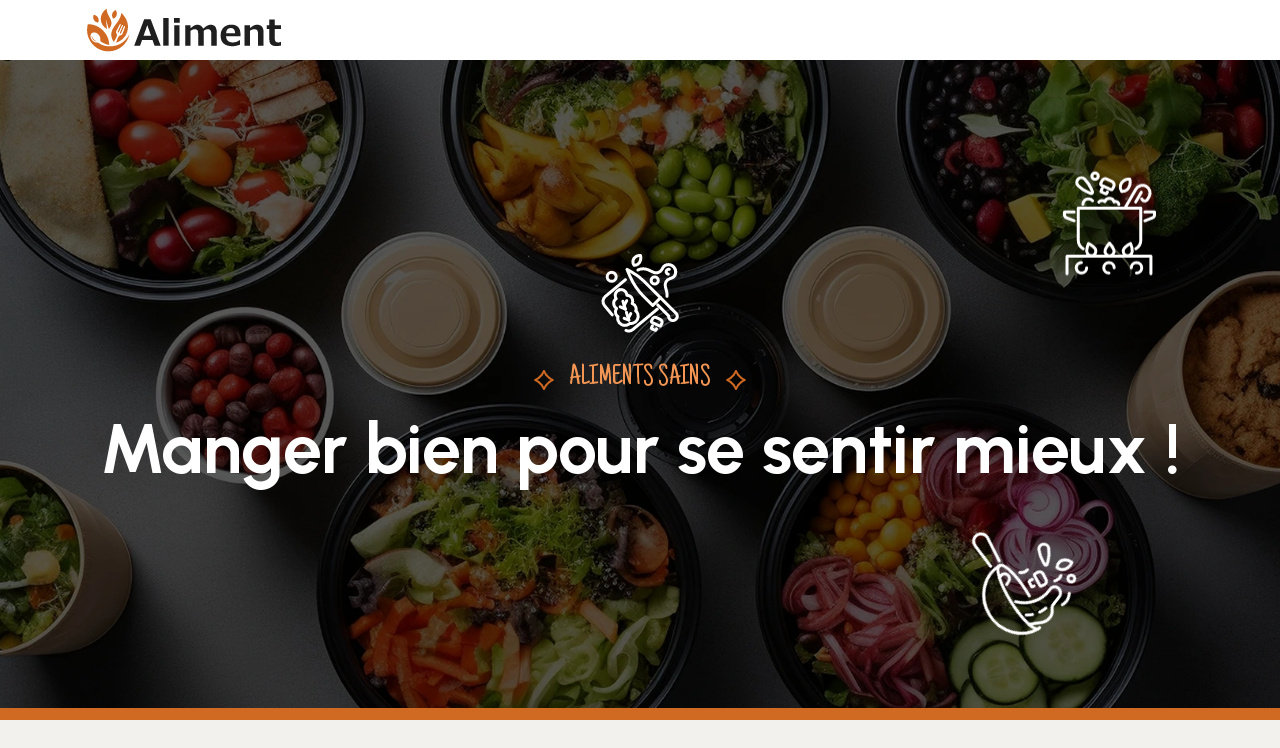

--- FILE ---
content_type: text/html; charset=UTF-8
request_url: https://www.aliment.info/
body_size: 13735
content:
<!DOCTYPE html>
<html>
<head lang="fr-FR">
<meta charset="UTF-8">
<meta name="viewport" content="width=device-width">
<link rel="shortcut icon" href="/wp-content/uploads/2023/11/FAVICON.svg" /><link val="heritaste" ver="v 3.18.4" />
<meta name='robots' content='max-image-preview:large' />
<link rel='dns-prefetch' href='//stackpath.bootstrapcdn.com' />
<title>Manger sainement sans se ruiner - Clés d'une alimentation équilibrée !</title><meta name="description" content="Découvrez les bienfaits d'une alimentation nutritive pour votre bien-être. Trouvez des idées de repas équilibrés et savoureux pour perdre du poids."><link rel="alternate" title="oEmbed (JSON)" type="application/json+oembed" href="https://www.aliment.info/wp-json/oembed/1.0/embed?url=https%3A%2F%2Fwww.aliment.info%2F" />
<link rel="alternate" title="oEmbed (XML)" type="text/xml+oembed" href="https://www.aliment.info/wp-json/oembed/1.0/embed?url=https%3A%2F%2Fwww.aliment.info%2F&#038;format=xml" />
<style id='wp-img-auto-sizes-contain-inline-css' type='text/css'>
img:is([sizes=auto i],[sizes^="auto," i]){contain-intrinsic-size:3000px 1500px}
/*# sourceURL=wp-img-auto-sizes-contain-inline-css */
</style>
<style id='wp-block-library-inline-css' type='text/css'>
:root{--wp-block-synced-color:#7a00df;--wp-block-synced-color--rgb:122,0,223;--wp-bound-block-color:var(--wp-block-synced-color);--wp-editor-canvas-background:#ddd;--wp-admin-theme-color:#007cba;--wp-admin-theme-color--rgb:0,124,186;--wp-admin-theme-color-darker-10:#006ba1;--wp-admin-theme-color-darker-10--rgb:0,107,160.5;--wp-admin-theme-color-darker-20:#005a87;--wp-admin-theme-color-darker-20--rgb:0,90,135;--wp-admin-border-width-focus:2px}@media (min-resolution:192dpi){:root{--wp-admin-border-width-focus:1.5px}}.wp-element-button{cursor:pointer}:root .has-very-light-gray-background-color{background-color:#eee}:root .has-very-dark-gray-background-color{background-color:#313131}:root .has-very-light-gray-color{color:#eee}:root .has-very-dark-gray-color{color:#313131}:root .has-vivid-green-cyan-to-vivid-cyan-blue-gradient-background{background:linear-gradient(135deg,#00d084,#0693e3)}:root .has-purple-crush-gradient-background{background:linear-gradient(135deg,#34e2e4,#4721fb 50%,#ab1dfe)}:root .has-hazy-dawn-gradient-background{background:linear-gradient(135deg,#faaca8,#dad0ec)}:root .has-subdued-olive-gradient-background{background:linear-gradient(135deg,#fafae1,#67a671)}:root .has-atomic-cream-gradient-background{background:linear-gradient(135deg,#fdd79a,#004a59)}:root .has-nightshade-gradient-background{background:linear-gradient(135deg,#330968,#31cdcf)}:root .has-midnight-gradient-background{background:linear-gradient(135deg,#020381,#2874fc)}:root{--wp--preset--font-size--normal:16px;--wp--preset--font-size--huge:42px}.has-regular-font-size{font-size:1em}.has-larger-font-size{font-size:2.625em}.has-normal-font-size{font-size:var(--wp--preset--font-size--normal)}.has-huge-font-size{font-size:var(--wp--preset--font-size--huge)}.has-text-align-center{text-align:center}.has-text-align-left{text-align:left}.has-text-align-right{text-align:right}.has-fit-text{white-space:nowrap!important}#end-resizable-editor-section{display:none}.aligncenter{clear:both}.items-justified-left{justify-content:flex-start}.items-justified-center{justify-content:center}.items-justified-right{justify-content:flex-end}.items-justified-space-between{justify-content:space-between}.screen-reader-text{border:0;clip-path:inset(50%);height:1px;margin:-1px;overflow:hidden;padding:0;position:absolute;width:1px;word-wrap:normal!important}.screen-reader-text:focus{background-color:#ddd;clip-path:none;color:#444;display:block;font-size:1em;height:auto;left:5px;line-height:normal;padding:15px 23px 14px;text-decoration:none;top:5px;width:auto;z-index:100000}html :where(.has-border-color){border-style:solid}html :where([style*=border-top-color]){border-top-style:solid}html :where([style*=border-right-color]){border-right-style:solid}html :where([style*=border-bottom-color]){border-bottom-style:solid}html :where([style*=border-left-color]){border-left-style:solid}html :where([style*=border-width]){border-style:solid}html :where([style*=border-top-width]){border-top-style:solid}html :where([style*=border-right-width]){border-right-style:solid}html :where([style*=border-bottom-width]){border-bottom-style:solid}html :where([style*=border-left-width]){border-left-style:solid}html :where(img[class*=wp-image-]){height:auto;max-width:100%}:where(figure){margin:0 0 1em}html :where(.is-position-sticky){--wp-admin--admin-bar--position-offset:var(--wp-admin--admin-bar--height,0px)}@media screen and (max-width:600px){html :where(.is-position-sticky){--wp-admin--admin-bar--position-offset:0px}}

/*# sourceURL=wp-block-library-inline-css */
</style><style id='wp-block-image-inline-css' type='text/css'>
.wp-block-image>a,.wp-block-image>figure>a{display:inline-block}.wp-block-image img{box-sizing:border-box;height:auto;max-width:100%;vertical-align:bottom}@media not (prefers-reduced-motion){.wp-block-image img.hide{visibility:hidden}.wp-block-image img.show{animation:show-content-image .4s}}.wp-block-image[style*=border-radius] img,.wp-block-image[style*=border-radius]>a{border-radius:inherit}.wp-block-image.has-custom-border img{box-sizing:border-box}.wp-block-image.aligncenter{text-align:center}.wp-block-image.alignfull>a,.wp-block-image.alignwide>a{width:100%}.wp-block-image.alignfull img,.wp-block-image.alignwide img{height:auto;width:100%}.wp-block-image .aligncenter,.wp-block-image .alignleft,.wp-block-image .alignright,.wp-block-image.aligncenter,.wp-block-image.alignleft,.wp-block-image.alignright{display:table}.wp-block-image .aligncenter>figcaption,.wp-block-image .alignleft>figcaption,.wp-block-image .alignright>figcaption,.wp-block-image.aligncenter>figcaption,.wp-block-image.alignleft>figcaption,.wp-block-image.alignright>figcaption{caption-side:bottom;display:table-caption}.wp-block-image .alignleft{float:left;margin:.5em 1em .5em 0}.wp-block-image .alignright{float:right;margin:.5em 0 .5em 1em}.wp-block-image .aligncenter{margin-left:auto;margin-right:auto}.wp-block-image :where(figcaption){margin-bottom:1em;margin-top:.5em}.wp-block-image.is-style-circle-mask img{border-radius:9999px}@supports ((-webkit-mask-image:none) or (mask-image:none)) or (-webkit-mask-image:none){.wp-block-image.is-style-circle-mask img{border-radius:0;-webkit-mask-image:url('data:image/svg+xml;utf8,<svg viewBox="0 0 100 100" xmlns="http://www.w3.org/2000/svg"><circle cx="50" cy="50" r="50"/></svg>');mask-image:url('data:image/svg+xml;utf8,<svg viewBox="0 0 100 100" xmlns="http://www.w3.org/2000/svg"><circle cx="50" cy="50" r="50"/></svg>');mask-mode:alpha;-webkit-mask-position:center;mask-position:center;-webkit-mask-repeat:no-repeat;mask-repeat:no-repeat;-webkit-mask-size:contain;mask-size:contain}}:root :where(.wp-block-image.is-style-rounded img,.wp-block-image .is-style-rounded img){border-radius:9999px}.wp-block-image figure{margin:0}.wp-lightbox-container{display:flex;flex-direction:column;position:relative}.wp-lightbox-container img{cursor:zoom-in}.wp-lightbox-container img:hover+button{opacity:1}.wp-lightbox-container button{align-items:center;backdrop-filter:blur(16px) saturate(180%);background-color:#5a5a5a40;border:none;border-radius:4px;cursor:zoom-in;display:flex;height:20px;justify-content:center;opacity:0;padding:0;position:absolute;right:16px;text-align:center;top:16px;width:20px;z-index:100}@media not (prefers-reduced-motion){.wp-lightbox-container button{transition:opacity .2s ease}}.wp-lightbox-container button:focus-visible{outline:3px auto #5a5a5a40;outline:3px auto -webkit-focus-ring-color;outline-offset:3px}.wp-lightbox-container button:hover{cursor:pointer;opacity:1}.wp-lightbox-container button:focus{opacity:1}.wp-lightbox-container button:focus,.wp-lightbox-container button:hover,.wp-lightbox-container button:not(:hover):not(:active):not(.has-background){background-color:#5a5a5a40;border:none}.wp-lightbox-overlay{box-sizing:border-box;cursor:zoom-out;height:100vh;left:0;overflow:hidden;position:fixed;top:0;visibility:hidden;width:100%;z-index:100000}.wp-lightbox-overlay .close-button{align-items:center;cursor:pointer;display:flex;justify-content:center;min-height:40px;min-width:40px;padding:0;position:absolute;right:calc(env(safe-area-inset-right) + 16px);top:calc(env(safe-area-inset-top) + 16px);z-index:5000000}.wp-lightbox-overlay .close-button:focus,.wp-lightbox-overlay .close-button:hover,.wp-lightbox-overlay .close-button:not(:hover):not(:active):not(.has-background){background:none;border:none}.wp-lightbox-overlay .lightbox-image-container{height:var(--wp--lightbox-container-height);left:50%;overflow:hidden;position:absolute;top:50%;transform:translate(-50%,-50%);transform-origin:top left;width:var(--wp--lightbox-container-width);z-index:9999999999}.wp-lightbox-overlay .wp-block-image{align-items:center;box-sizing:border-box;display:flex;height:100%;justify-content:center;margin:0;position:relative;transform-origin:0 0;width:100%;z-index:3000000}.wp-lightbox-overlay .wp-block-image img{height:var(--wp--lightbox-image-height);min-height:var(--wp--lightbox-image-height);min-width:var(--wp--lightbox-image-width);width:var(--wp--lightbox-image-width)}.wp-lightbox-overlay .wp-block-image figcaption{display:none}.wp-lightbox-overlay button{background:none;border:none}.wp-lightbox-overlay .scrim{background-color:#fff;height:100%;opacity:.9;position:absolute;width:100%;z-index:2000000}.wp-lightbox-overlay.active{visibility:visible}@media not (prefers-reduced-motion){.wp-lightbox-overlay.active{animation:turn-on-visibility .25s both}.wp-lightbox-overlay.active img{animation:turn-on-visibility .35s both}.wp-lightbox-overlay.show-closing-animation:not(.active){animation:turn-off-visibility .35s both}.wp-lightbox-overlay.show-closing-animation:not(.active) img{animation:turn-off-visibility .25s both}.wp-lightbox-overlay.zoom.active{animation:none;opacity:1;visibility:visible}.wp-lightbox-overlay.zoom.active .lightbox-image-container{animation:lightbox-zoom-in .4s}.wp-lightbox-overlay.zoom.active .lightbox-image-container img{animation:none}.wp-lightbox-overlay.zoom.active .scrim{animation:turn-on-visibility .4s forwards}.wp-lightbox-overlay.zoom.show-closing-animation:not(.active){animation:none}.wp-lightbox-overlay.zoom.show-closing-animation:not(.active) .lightbox-image-container{animation:lightbox-zoom-out .4s}.wp-lightbox-overlay.zoom.show-closing-animation:not(.active) .lightbox-image-container img{animation:none}.wp-lightbox-overlay.zoom.show-closing-animation:not(.active) .scrim{animation:turn-off-visibility .4s forwards}}@keyframes show-content-image{0%{visibility:hidden}99%{visibility:hidden}to{visibility:visible}}@keyframes turn-on-visibility{0%{opacity:0}to{opacity:1}}@keyframes turn-off-visibility{0%{opacity:1;visibility:visible}99%{opacity:0;visibility:visible}to{opacity:0;visibility:hidden}}@keyframes lightbox-zoom-in{0%{transform:translate(calc((-100vw + var(--wp--lightbox-scrollbar-width))/2 + var(--wp--lightbox-initial-left-position)),calc(-50vh + var(--wp--lightbox-initial-top-position))) scale(var(--wp--lightbox-scale))}to{transform:translate(-50%,-50%) scale(1)}}@keyframes lightbox-zoom-out{0%{transform:translate(-50%,-50%) scale(1);visibility:visible}99%{visibility:visible}to{transform:translate(calc((-100vw + var(--wp--lightbox-scrollbar-width))/2 + var(--wp--lightbox-initial-left-position)),calc(-50vh + var(--wp--lightbox-initial-top-position))) scale(var(--wp--lightbox-scale));visibility:hidden}}
/*# sourceURL=https://www.aliment.info/wp-includes/blocks/image/style.min.css */
</style>
<style id='global-styles-inline-css' type='text/css'>
:root{--wp--preset--aspect-ratio--square: 1;--wp--preset--aspect-ratio--4-3: 4/3;--wp--preset--aspect-ratio--3-4: 3/4;--wp--preset--aspect-ratio--3-2: 3/2;--wp--preset--aspect-ratio--2-3: 2/3;--wp--preset--aspect-ratio--16-9: 16/9;--wp--preset--aspect-ratio--9-16: 9/16;--wp--preset--color--black: #000000;--wp--preset--color--cyan-bluish-gray: #abb8c3;--wp--preset--color--white: #ffffff;--wp--preset--color--pale-pink: #f78da7;--wp--preset--color--vivid-red: #cf2e2e;--wp--preset--color--luminous-vivid-orange: #ff6900;--wp--preset--color--luminous-vivid-amber: #fcb900;--wp--preset--color--light-green-cyan: #7bdcb5;--wp--preset--color--vivid-green-cyan: #00d084;--wp--preset--color--pale-cyan-blue: #8ed1fc;--wp--preset--color--vivid-cyan-blue: #0693e3;--wp--preset--color--vivid-purple: #9b51e0;--wp--preset--gradient--vivid-cyan-blue-to-vivid-purple: linear-gradient(135deg,rgb(6,147,227) 0%,rgb(155,81,224) 100%);--wp--preset--gradient--light-green-cyan-to-vivid-green-cyan: linear-gradient(135deg,rgb(122,220,180) 0%,rgb(0,208,130) 100%);--wp--preset--gradient--luminous-vivid-amber-to-luminous-vivid-orange: linear-gradient(135deg,rgb(252,185,0) 0%,rgb(255,105,0) 100%);--wp--preset--gradient--luminous-vivid-orange-to-vivid-red: linear-gradient(135deg,rgb(255,105,0) 0%,rgb(207,46,46) 100%);--wp--preset--gradient--very-light-gray-to-cyan-bluish-gray: linear-gradient(135deg,rgb(238,238,238) 0%,rgb(169,184,195) 100%);--wp--preset--gradient--cool-to-warm-spectrum: linear-gradient(135deg,rgb(74,234,220) 0%,rgb(151,120,209) 20%,rgb(207,42,186) 40%,rgb(238,44,130) 60%,rgb(251,105,98) 80%,rgb(254,248,76) 100%);--wp--preset--gradient--blush-light-purple: linear-gradient(135deg,rgb(255,206,236) 0%,rgb(152,150,240) 100%);--wp--preset--gradient--blush-bordeaux: linear-gradient(135deg,rgb(254,205,165) 0%,rgb(254,45,45) 50%,rgb(107,0,62) 100%);--wp--preset--gradient--luminous-dusk: linear-gradient(135deg,rgb(255,203,112) 0%,rgb(199,81,192) 50%,rgb(65,88,208) 100%);--wp--preset--gradient--pale-ocean: linear-gradient(135deg,rgb(255,245,203) 0%,rgb(182,227,212) 50%,rgb(51,167,181) 100%);--wp--preset--gradient--electric-grass: linear-gradient(135deg,rgb(202,248,128) 0%,rgb(113,206,126) 100%);--wp--preset--gradient--midnight: linear-gradient(135deg,rgb(2,3,129) 0%,rgb(40,116,252) 100%);--wp--preset--font-size--small: 13px;--wp--preset--font-size--medium: 20px;--wp--preset--font-size--large: 36px;--wp--preset--font-size--x-large: 42px;--wp--preset--spacing--20: 0.44rem;--wp--preset--spacing--30: 0.67rem;--wp--preset--spacing--40: 1rem;--wp--preset--spacing--50: 1.5rem;--wp--preset--spacing--60: 2.25rem;--wp--preset--spacing--70: 3.38rem;--wp--preset--spacing--80: 5.06rem;--wp--preset--shadow--natural: 6px 6px 9px rgba(0, 0, 0, 0.2);--wp--preset--shadow--deep: 12px 12px 50px rgba(0, 0, 0, 0.4);--wp--preset--shadow--sharp: 6px 6px 0px rgba(0, 0, 0, 0.2);--wp--preset--shadow--outlined: 6px 6px 0px -3px rgb(255, 255, 255), 6px 6px rgb(0, 0, 0);--wp--preset--shadow--crisp: 6px 6px 0px rgb(0, 0, 0);}:where(.is-layout-flex){gap: 0.5em;}:where(.is-layout-grid){gap: 0.5em;}body .is-layout-flex{display: flex;}.is-layout-flex{flex-wrap: wrap;align-items: center;}.is-layout-flex > :is(*, div){margin: 0;}body .is-layout-grid{display: grid;}.is-layout-grid > :is(*, div){margin: 0;}:where(.wp-block-columns.is-layout-flex){gap: 2em;}:where(.wp-block-columns.is-layout-grid){gap: 2em;}:where(.wp-block-post-template.is-layout-flex){gap: 1.25em;}:where(.wp-block-post-template.is-layout-grid){gap: 1.25em;}.has-black-color{color: var(--wp--preset--color--black) !important;}.has-cyan-bluish-gray-color{color: var(--wp--preset--color--cyan-bluish-gray) !important;}.has-white-color{color: var(--wp--preset--color--white) !important;}.has-pale-pink-color{color: var(--wp--preset--color--pale-pink) !important;}.has-vivid-red-color{color: var(--wp--preset--color--vivid-red) !important;}.has-luminous-vivid-orange-color{color: var(--wp--preset--color--luminous-vivid-orange) !important;}.has-luminous-vivid-amber-color{color: var(--wp--preset--color--luminous-vivid-amber) !important;}.has-light-green-cyan-color{color: var(--wp--preset--color--light-green-cyan) !important;}.has-vivid-green-cyan-color{color: var(--wp--preset--color--vivid-green-cyan) !important;}.has-pale-cyan-blue-color{color: var(--wp--preset--color--pale-cyan-blue) !important;}.has-vivid-cyan-blue-color{color: var(--wp--preset--color--vivid-cyan-blue) !important;}.has-vivid-purple-color{color: var(--wp--preset--color--vivid-purple) !important;}.has-black-background-color{background-color: var(--wp--preset--color--black) !important;}.has-cyan-bluish-gray-background-color{background-color: var(--wp--preset--color--cyan-bluish-gray) !important;}.has-white-background-color{background-color: var(--wp--preset--color--white) !important;}.has-pale-pink-background-color{background-color: var(--wp--preset--color--pale-pink) !important;}.has-vivid-red-background-color{background-color: var(--wp--preset--color--vivid-red) !important;}.has-luminous-vivid-orange-background-color{background-color: var(--wp--preset--color--luminous-vivid-orange) !important;}.has-luminous-vivid-amber-background-color{background-color: var(--wp--preset--color--luminous-vivid-amber) !important;}.has-light-green-cyan-background-color{background-color: var(--wp--preset--color--light-green-cyan) !important;}.has-vivid-green-cyan-background-color{background-color: var(--wp--preset--color--vivid-green-cyan) !important;}.has-pale-cyan-blue-background-color{background-color: var(--wp--preset--color--pale-cyan-blue) !important;}.has-vivid-cyan-blue-background-color{background-color: var(--wp--preset--color--vivid-cyan-blue) !important;}.has-vivid-purple-background-color{background-color: var(--wp--preset--color--vivid-purple) !important;}.has-black-border-color{border-color: var(--wp--preset--color--black) !important;}.has-cyan-bluish-gray-border-color{border-color: var(--wp--preset--color--cyan-bluish-gray) !important;}.has-white-border-color{border-color: var(--wp--preset--color--white) !important;}.has-pale-pink-border-color{border-color: var(--wp--preset--color--pale-pink) !important;}.has-vivid-red-border-color{border-color: var(--wp--preset--color--vivid-red) !important;}.has-luminous-vivid-orange-border-color{border-color: var(--wp--preset--color--luminous-vivid-orange) !important;}.has-luminous-vivid-amber-border-color{border-color: var(--wp--preset--color--luminous-vivid-amber) !important;}.has-light-green-cyan-border-color{border-color: var(--wp--preset--color--light-green-cyan) !important;}.has-vivid-green-cyan-border-color{border-color: var(--wp--preset--color--vivid-green-cyan) !important;}.has-pale-cyan-blue-border-color{border-color: var(--wp--preset--color--pale-cyan-blue) !important;}.has-vivid-cyan-blue-border-color{border-color: var(--wp--preset--color--vivid-cyan-blue) !important;}.has-vivid-purple-border-color{border-color: var(--wp--preset--color--vivid-purple) !important;}.has-vivid-cyan-blue-to-vivid-purple-gradient-background{background: var(--wp--preset--gradient--vivid-cyan-blue-to-vivid-purple) !important;}.has-light-green-cyan-to-vivid-green-cyan-gradient-background{background: var(--wp--preset--gradient--light-green-cyan-to-vivid-green-cyan) !important;}.has-luminous-vivid-amber-to-luminous-vivid-orange-gradient-background{background: var(--wp--preset--gradient--luminous-vivid-amber-to-luminous-vivid-orange) !important;}.has-luminous-vivid-orange-to-vivid-red-gradient-background{background: var(--wp--preset--gradient--luminous-vivid-orange-to-vivid-red) !important;}.has-very-light-gray-to-cyan-bluish-gray-gradient-background{background: var(--wp--preset--gradient--very-light-gray-to-cyan-bluish-gray) !important;}.has-cool-to-warm-spectrum-gradient-background{background: var(--wp--preset--gradient--cool-to-warm-spectrum) !important;}.has-blush-light-purple-gradient-background{background: var(--wp--preset--gradient--blush-light-purple) !important;}.has-blush-bordeaux-gradient-background{background: var(--wp--preset--gradient--blush-bordeaux) !important;}.has-luminous-dusk-gradient-background{background: var(--wp--preset--gradient--luminous-dusk) !important;}.has-pale-ocean-gradient-background{background: var(--wp--preset--gradient--pale-ocean) !important;}.has-electric-grass-gradient-background{background: var(--wp--preset--gradient--electric-grass) !important;}.has-midnight-gradient-background{background: var(--wp--preset--gradient--midnight) !important;}.has-small-font-size{font-size: var(--wp--preset--font-size--small) !important;}.has-medium-font-size{font-size: var(--wp--preset--font-size--medium) !important;}.has-large-font-size{font-size: var(--wp--preset--font-size--large) !important;}.has-x-large-font-size{font-size: var(--wp--preset--font-size--x-large) !important;}
/*# sourceURL=global-styles-inline-css */
</style>

<style id='classic-theme-styles-inline-css' type='text/css'>
/*! This file is auto-generated */
.wp-block-button__link{color:#fff;background-color:#32373c;border-radius:9999px;box-shadow:none;text-decoration:none;padding:calc(.667em + 2px) calc(1.333em + 2px);font-size:1.125em}.wp-block-file__button{background:#32373c;color:#fff;text-decoration:none}
/*# sourceURL=/wp-includes/css/classic-themes.min.css */
</style>
<link rel='stylesheet' id='siteorigin-panels-front-css' href='https://www.aliment.info/wp-content/plugins/siteorigin-panels/css/front-flex.min.css?ver=c0387c999df887b4d13a8f8ddb14d075' type='text/css' media='all' />
<link rel='stylesheet' id='sow-headline-default-15bb39e988b4-152-css' href='https://www.aliment.info/wp-content/uploads/siteorigin-widgets/sow-headline-default-15bb39e988b4-152.css?ver=c0387c999df887b4d13a8f8ddb14d075' type='text/css' media='all' />
<link rel='stylesheet' id='sow-headline-default-76987c9701c9-152-css' href='https://www.aliment.info/wp-content/uploads/siteorigin-widgets/sow-headline-default-76987c9701c9-152.css?ver=c0387c999df887b4d13a8f8ddb14d075' type='text/css' media='all' />
<link rel='stylesheet' id='sow-headline-default-50df0c4b5e32-152-css' href='https://www.aliment.info/wp-content/uploads/siteorigin-widgets/sow-headline-default-50df0c4b5e32-152.css?ver=c0387c999df887b4d13a8f8ddb14d075' type='text/css' media='all' />
<link rel='stylesheet' id='sow-headline-default-5b0abd9906d1-152-css' href='https://www.aliment.info/wp-content/uploads/siteorigin-widgets/sow-headline-default-5b0abd9906d1-152.css?ver=c0387c999df887b4d13a8f8ddb14d075' type='text/css' media='all' />
<link rel='stylesheet' id='sow-headline-default-eb84965a2072-152-css' href='https://www.aliment.info/wp-content/uploads/siteorigin-widgets/sow-headline-default-eb84965a2072-152.css?ver=c0387c999df887b4d13a8f8ddb14d075' type='text/css' media='all' />
<link rel='stylesheet' id='default-css' href='https://www.aliment.info/wp-content/themes/factory-templates-3/style.css?ver=c0387c999df887b4d13a8f8ddb14d075' type='text/css' media='all' />
<link rel='stylesheet' id='bootstrap4-css' href='https://www.aliment.info/wp-content/themes/factory-templates-3/css/bootstrap4/bootstrap.min.css?ver=c0387c999df887b4d13a8f8ddb14d075' type='text/css' media='all' />
<link rel='stylesheet' id='font-awesome-css' href='https://stackpath.bootstrapcdn.com/font-awesome/4.7.0/css/font-awesome.min.css?ver=c0387c999df887b4d13a8f8ddb14d075' type='text/css' media='all' />
<link rel='stylesheet' id='aos-css' href='https://www.aliment.info/wp-content/themes/factory-templates-3/css/aos.css?ver=c0387c999df887b4d13a8f8ddb14d075' type='text/css' media='all' />
<link rel='stylesheet' id='global-css' href='https://www.aliment.info/wp-content/themes/factory-templates-3/css/global.css?ver=c0387c999df887b4d13a8f8ddb14d075' type='text/css' media='all' />
<link rel='stylesheet' id='style-css' href='https://www.aliment.info/wp-content/themes/factory-templates-3/css/template.css?ver=c0387c999df887b4d13a8f8ddb14d075' type='text/css' media='all' />
<script type="text/javascript" src="https://www.aliment.info/wp-content/themes/factory-templates-3/js/jquery.min.js?ver=c0387c999df887b4d13a8f8ddb14d075" id="jquery-js"></script>
<link rel="https://api.w.org/" href="https://www.aliment.info/wp-json/" /><link rel="alternate" title="JSON" type="application/json" href="https://www.aliment.info/wp-json/wp/v2/pages/152" /><link rel="EditURI" type="application/rsd+xml" title="RSD" href="https://www.aliment.info/xmlrpc.php?rsd" />
<link rel="canonical" href="https://www.aliment.info/" />
<link rel='shortlink' href='https://www.aliment.info/' />
<style media="all" id="siteorigin-panels-layouts-head">/* Layout 152 */ #pgc-152-0-0 , #pgc-152-1-0 , #pgc-152-2-0 , #pgc-152-5-0 { width:100%;width:calc(100% - ( 0 * 30px ) ) } #pg-152-0 , #pg-152-1 , #pg-152-2 , #pg-152-3 , #pg-152-4 , #pg-152-5 , #pl-152 .so-panel:last-of-type { margin-bottom:0px } #pgc-152-3-0 , #pgc-152-3-1 { width:50%;width:calc(50% - ( 0.5 * 50px ) ) } #pgc-152-4-0 , #pgc-152-4-1 , #pgc-152-4-2 { width:33.3333%;width:calc(33.3333% - ( 0.66666666666667 * 50px ) ) } #pl-152 .so-panel { margin-bottom:30px } #pg-152-0> .panel-row-style { background-image:url(https://www.aliment.info/wp-content/uploads/2023/11/ALIMENTS-SAINS.webp);background-position:center center;background-size:cover } #pg-152-0.panel-has-style > .panel-row-style, #pg-152-0.panel-no-style , #pg-152-3.panel-has-style > .panel-row-style, #pg-152-3.panel-no-style , #pg-152-4.panel-has-style > .panel-row-style, #pg-152-4.panel-no-style { -webkit-align-items:center;align-items:center } #pg-152-1> .panel-row-style { background-color:#d06a22;padding:15px 0px 0px 0px } #pg-152-1.panel-has-style > .panel-row-style, #pg-152-1.panel-no-style , #pg-152-2.panel-has-style > .panel-row-style, #pg-152-2.panel-no-style , #pg-152-5.panel-has-style > .panel-row-style, #pg-152-5.panel-no-style { -webkit-align-items:flex-start;align-items:flex-start } #panel-152-1-0-0> .panel-widget-style { color:#ffffff;text-transform:uppercase;font-weight:700 } #pg-152-2> .panel-row-style { background-image:url(https://www.aliment.info/wp-content/uploads/2022/11/shape-4.jpg);background-position:center center;background-size:cover;padding:120px 0px 100px 0px } #panel-152-2-0-1> .panel-widget-style { padding:30px 0px 0px 0px } #pg-152-3> .panel-row-style { background-color:#f2f1ed;padding:100px 0px 80px 0px } #panel-152-3-1-1> .panel-widget-style { margin-top:-30px } #pg-152-4> .panel-row-style { background-image:url(https://www.aliment.info/wp-content/uploads/2022/11/highlights-bg.jpg);background-attachment:fixed;background-position:center center;background-size:cover;padding:120px 0px 100px 0px;position:relative } #pg-152-5> .panel-row-style { padding:100px 0px 80px 0px } #panel-152-5-0-1> .panel-widget-style { margin:-30px 15% 0 } @media (max-width:780px){ #pg-152-0.panel-no-style, #pg-152-0.panel-has-style > .panel-row-style, #pg-152-0 , #pg-152-1.panel-no-style, #pg-152-1.panel-has-style > .panel-row-style, #pg-152-1 , #pg-152-2.panel-no-style, #pg-152-2.panel-has-style > .panel-row-style, #pg-152-2 , #pg-152-3.panel-no-style, #pg-152-3.panel-has-style > .panel-row-style, #pg-152-3 , #pg-152-4.panel-no-style, #pg-152-4.panel-has-style > .panel-row-style, #pg-152-4 , #pg-152-5.panel-no-style, #pg-152-5.panel-has-style > .panel-row-style, #pg-152-5 { -webkit-flex-direction:column;-ms-flex-direction:column;flex-direction:column } #pg-152-0 > .panel-grid-cell , #pg-152-0 > .panel-row-style > .panel-grid-cell , #pg-152-1 > .panel-grid-cell , #pg-152-1 > .panel-row-style > .panel-grid-cell , #pg-152-2 > .panel-grid-cell , #pg-152-2 > .panel-row-style > .panel-grid-cell , #pg-152-3 > .panel-grid-cell , #pg-152-3 > .panel-row-style > .panel-grid-cell , #pg-152-4 > .panel-grid-cell , #pg-152-4 > .panel-row-style > .panel-grid-cell , #pg-152-5 > .panel-grid-cell , #pg-152-5 > .panel-row-style > .panel-grid-cell { width:100%;margin-right:0 } #pgc-152-3-0 , #pgc-152-4-0 , #pgc-152-4-1 { margin-bottom:30px } #pl-152 .panel-grid-cell { padding:0 } #pl-152 .panel-grid .panel-grid-cell-empty { display:none } #pl-152 .panel-grid .panel-grid-cell-mobile-last { margin-bottom:0px } #pg-152-0> .panel-row-style { padding:100px 0px 0px 0px } #pg-152-4> .panel-row-style { background-attachment:scroll } #panel-152-5-0-1> .panel-widget-style { margin:-30px 5% 0 }  } </style><meta name="google-site-verification" content="i-w2YgB-mOhK6rNPPjS2R5ujurWMRxfyVyUgcPGhndk" />
<meta name="google-site-verification" content="NAnLEaBFEzY-wrl8G_lQIYLvDzw5so6ealsPeHC70NQ" /><style type="text/css">
  
.default_color_background,.menu-bars{background-color : #d06a22 }
.default_color_text,a,h1 span,h2 span,h3 span,h4 span,h5 span,h6 span{color :#d06a22 }
.navigation li a,.navigation li.disabled,.navigation li.active a,.owl-dots .owl-dot.active span,.owl-dots .owl-dot:hover span{background-color: #d06a22;}
.block-spc{border-color:#d06a22}
.default_color_border{border-color : #d06a22 }
.fa-bars,.overlay-nav .close{color: #d06a22;}
nav li a:after{background-color: #d06a22;}
a{color : #f39654 }
a:hover{color : #FFBF04 }
.archive h2 a{color :#1f1f1f}
.main-menu,.bottom-menu{background-color:#fff;}
body:not(.home) .main-menu{position: absolute;}
.scrolling-down{background-color:#fff;}
.main-menu{padding : 0 0 0 0 }
.main-menu.scrolling-down{padding : 0 0 0 0!important; }
.main-menu.scrolling-down{-webkit-box-shadow: 0 2px 13px 0 rgba(0, 0, 0, .1);-moz-box-shadow: 0 2px 13px 0 rgba(0, 0, 0, .1);box-shadow: 0 2px 13px 0 rgba(0, 0, 0, .1);}   
nav li a{font-size:14px;}
nav li a{line-height:40px;}
nav li a{color:#1f1f1f!important;}
nav li:hover > a,.current-menu-item > a{color:#d06a22!important;}
.archive h1{color:#fff!important;}
.archive h1,.single h1{text-align:center!important;}
.single h1{color:#fff!important;}
.archive .readmore:hover{background-color:#d06a22;}
.archive .readmore:hover{color:#fff;}
.archive .readmore{padding:19px 29px 17px 29px;}
.scrolling-down .logo-main{display: none;}
.scrolling-down .logo-sticky{display:inline-block;}
.blog-post-content p:first-of-type::first-letter{background-color:#d06a22}
.blog-post-content table p:first-of-type::first-letter{color:inherit;background-color:transparent;padding:0;font-size:inherit;float:none;margin-top:inherit;width:inherit;height:inherit;line-height:inherit;margin:inherit;font-weight:inherit}
.home .post-content p a{color:#f39654}
.home .post-content p a:hover{color:#FFBF04}
.subheader{padding:160px 0px}
footer{padding:80px 0 0}
footer #back_to_top{background-color:#d06a22;}
footer #back_to_top i{color:#fff;}
footer #back_to_top {padding:6px 12px 4px;}
.single h2{font-size:22px!important}    
.single h3{font-size:18px!important}    
.single h4{font-size:15px!important}    
.single h5{font-size:15px!important}    
.single h6{font-size:15px!important}    
@media(max-width: 1024px){.main-menu.scrolling-down{position: fixed !important;}}
a.tlink{color:#f39654!important;}
a.tlink:hover{color:#FFBF044!important;}</style>
<link rel='stylesheet' id='sow-headline-default-eb84965a2072-css' href='https://www.aliment.info/wp-content/uploads/siteorigin-widgets/sow-headline-default-eb84965a2072.css?ver=c0387c999df887b4d13a8f8ddb14d075' type='text/css' media='all' />
</head>
<body class="home wp-singular page-template-default page page-id-152 wp-theme-factory-templates-3 siteorigin-panels siteorigin-panels-before-js siteorigin-panels-home " style="background-color:#f2f1ed">	
<div id="before-menu"></div><div class="normal-menu menu-to-right main-menu ">	
<div class="container">

<nav class="navbar navbar-expand-xl pl-0 pr-0">

<a id="logo" href="https://www.aliment.info">
<img class="logo-main" src="/wp-content/uploads/2023/11/Aliment.svg" alt="logo">
<img class="logo-sticky" src="/wp-content/uploads/2023/11/Aliment.svg" alt="logo"></a>
	


<button class="navbar-toggler" type="button" data-toggle="collapse" data-target="#navbarsExample06" aria-controls="navbarsExample06" aria-expanded="false" aria-label="Toggle navigation">
<span class="navbar-toggler-icon">
<div class="menu_btn">	
<div class="menu-bars"></div>
<div class="menu-bars"></div>
<div class="menu-bars"></div>
</div>
</span>
</button> 
<div class="collapse navbar-collapse" id="navbarsExample06">
<div id="main-menu" class="navbar-nav ml-auto"><ul>
<li id="menu-item-152" class=""><a></a></li>
</ul></div>
</div>
</nav>
</div>
</div>
<div class="main">
	             <div class="container">
        <div class="post-content">
         
        <div id="pl-152"  class="panel-layout" ><div id="pg-152-0"  class="panel-grid panel-has-style" ><div class="bloc1 siteorigin-panels-stretch panel-row-style panel-row-style-for-152-0" data-stretch-type="full" ><div id="pgc-152-0-0"  class="panel-grid-cell" ><div id="panel-152-0-0-0" class="so-panel widget widget_media_image panel-first-child" data-index="0" ><div class="mobile-img1 panel-widget-style panel-widget-style-for-152-0-0-0" ><img decoding="async" src="https://www.aliment.info/wp-content/uploads/2023/11/slider2.svg" class="image wp-image-186  attachment-full size-full" alt="" style="max-width: 100%; height: auto;" /></div></div><div id="panel-152-0-0-1" class="so-panel widget widget_media_image" data-index="1" ><div class="text-center panel-widget-style panel-widget-style-for-152-0-0-1" ><img decoding="async" src="https://www.aliment.info/wp-content/uploads/2023/11/slider1.svg" class="image wp-image-185  attachment-full size-full" alt="" style="max-width: 100%; height: auto;" /></div></div><div id="panel-152-0-0-2" class="so-panel widget widget_sow-headline" data-index="2" ><div class="intro-titre panel-widget-style panel-widget-style-for-152-0-0-2" ><div
			
			class="so-widget-sow-headline so-widget-sow-headline-default-15bb39e988b4-152"
			
		><div class="sow-headline-container ">
							<p class="sow-sub-headline">
						<a href="https://www.aliment.info/pourquoi-miser-sur-des-aliments-sains-transforme-t-il-votre-quotidien/" class="tlink">Aliments sains</a>						</p>
												<h1 class="sow-headline">
						Manger bien pour se sentir mieux !						</h1>
											<div class="decoration">
						<div class="decoration-inside"></div>
					</div>
					</div>
</div></div></div><div id="panel-152-0-0-3" class="so-panel widget widget_media_image panel-last-child" data-index="3" ><div class="mobile-img2 panel-widget-style panel-widget-style-for-152-0-0-3" ><img decoding="async" src="https://www.aliment.info/wp-content/uploads/2023/11/slider3.svg" class="image wp-image-187  attachment-full size-full" alt="" style="max-width: 100%; height: auto;" /></div></div></div></div></div><div id="pg-152-1"  class="panel-grid panel-has-style" ><div class="siteorigin-panels-stretch panel-row-style panel-row-style-for-152-1" data-stretch-type="full" ><div id="pgc-152-1-0"  class="panel-grid-cell" ><div id="panel-152-1-0-0" class="so-panel widget widget_text panel-first-child panel-last-child" data-index="4" ><div class="panel-widget-style panel-widget-style-for-152-1-0-0" >			<div class="textwidget"><p style="text-align: center;"><a href="https://www.aliment.info/cuisine-gourmande-comment-allier-plaisir-et-saveurs-sans-culpabiliser/">Une cuisine gourmande pleine de saveurs</a></p>
</div>
		</div></div></div></div></div><div id="pg-152-2"  class="panel-grid panel-has-style" ><div class="siteorigin-panels-stretch panel-row-style panel-row-style-for-152-2" data-stretch-type="full" ><div id="pgc-152-2-0"  class="panel-grid-cell" ><div id="panel-152-2-0-0" class="so-panel widget widget_sow-headline panel-first-child" data-index="5" ><div class="intro-titre panel-widget-style panel-widget-style-for-152-2-0-0" ><div
			
			class="so-widget-sow-headline so-widget-sow-headline-default-76987c9701c9-152"
			
		><div class="sow-headline-container ">
							<p class="sow-sub-headline">
						<a href="https://www.aliment.info/sante-au-menu-reinventer-ses-repas-pour-booster-son-energie/" class="tlink">Santé au menu</a> 						</p>
												<h2 class="sow-headline">
						<a href="https://www.aliment.info/les-vertus-cachees-des-aliments-ce-que-vous-ignorez-dans-votre-assiette/" class="tlink">Vertus cachées des aliments</a> 						</h2>
											<div class="decoration">
						<div class="decoration-inside"></div>
					</div>
					</div>
</div></div></div><div id="panel-152-2-0-1" class="so-panel widget widget_siteorigin-panels-builder panel-last-child" data-index="6" ><div class="panel-widget-style panel-widget-style-for-152-2-0-1" ><div id="pl-w683d8420c4029"  class="panel-layout" ><div id="pg-w683d8420c4029-0"  class="panel-grid panel-no-style" ><div id="pgc-w683d8420c4029-0-0"  class="panel-grid-cell" ><div class="col1 text-center panel-cell-style panel-cell-style-for-w683d8420c4029-0-0" ><div id="panel-w683d8420c4029-0-0-0" class="so-panel widget widget_media_image panel-first-child" data-index="0" ><div class="puce1 text-center panel-widget-style panel-widget-style-for-w683d8420c4029-0-0-0" ><img decoding="async" width="140" height="140" src="https://www.aliment.info/wp-content/uploads/2023/11/La-superfood.webp" class="image wp-image-174  attachment-full size-full" alt="La superfood" style="max-width: 100%; height: auto;" /></div></div><div id="panel-w683d8420c4029-0-0-1" class="so-panel widget widget_text panel-last-child" data-index="1" ><div class="bloc-text text-center panel-widget-style panel-widget-style-for-w683d8420c4029-0-0-1" ><h3 class="widget-title">La superfood, le coup de boost dont on a besoin</h3>			<div class="textwidget"><p>La <a href="https://www.aliment.info/superfood-la-tendance-qui-bouscule-nos-habitudes-alimentaires/">superfood</a> désigne les aliments naturels bénéficiant d’une <a href="https://www.aliment.info/aliments-naturels-a-forte-densite-nutritionnelle-la-cle-dune-vitalite-retrouvee/">forte densité nutritionnelle</a>. Vous recherchez un <a href="https://www.aliment.info/offrir-un-cadeau-gourmand-et-nutritif-idees-originales-pour-faire-plaisir-sainement/">cadeau gourmand et nutritif</a> ? Visitez <a href="https://www.leplaisirduchocolat.com/" target="_blank" rel="noopener">leplaisirduchocolat.com</a>.</p>
</div>
		</div></div></div></div><div id="pgc-w683d8420c4029-0-1"  class="panel-grid-cell" ><div id="panel-w683d8420c4029-0-1-0" class="so-panel widget widget_media_image panel-first-child panel-last-child" data-index="2" ><img fetchpriority="high" decoding="async" width="370" height="502" src="https://www.aliment.info/wp-content/uploads/2023/11/SANTE-AU-MENU.webp" class="image wp-image-170  attachment-full size-full" alt="SANTE AU MENU" style="max-width: 100%; height: auto;" srcset="https://www.aliment.info/wp-content/uploads/2023/11/SANTE-AU-MENU.webp 370w, https://www.aliment.info/wp-content/uploads/2023/11/SANTE-AU-MENU-221x300.webp 221w" sizes="(max-width: 370px) 100vw, 370px" /></div></div><div id="pgc-w683d8420c4029-0-2"  class="panel-grid-cell" ><div class="col1 text-center panel-cell-style panel-cell-style-for-w683d8420c4029-0-2" ><div id="panel-w683d8420c4029-0-2-0" class="so-panel widget widget_media_image panel-first-child" data-index="3" ><div class="puce1 text-center panel-widget-style panel-widget-style-for-w683d8420c4029-0-2-0" ><img decoding="async" width="140" height="140" src="https://www.aliment.info/wp-content/uploads/2023/11/La-skinfood.webp" class="image wp-image-175  attachment-full size-full" alt="La skinfood" style="max-width: 100%; height: auto;" /></div></div><div id="panel-w683d8420c4029-0-2-1" class="so-panel widget widget_text panel-last-child" data-index="4" ><div class="bloc-text text-center panel-widget-style panel-widget-style-for-w683d8420c4029-0-2-1" ><h3 class="widget-title">La skinfood, les superaliments au service de la peau</h3>			<div class="textwidget"><p>La <a href="https://www.aliment.info/skinfood-nourrir-sa-peau-de-linterieur-mythe-ou-realite/">skinfood</a> consiste à utiliser des <a href="https://www.aliment.info/aliments-riches-en-nutriments-les-indispensables-pour-une-alimentation-equilibree/">aliments riches en nutriments</a> pour <a href="https://www.aliment.info/prendre-soin-de-sa-peau-grace-a-lassiette-astuces-et-recettes/">prendre soin de votre peau</a>. Elle rend votre <a href="https://www.aliment.info/peau-belle-et-saine-les-secrets-dune-routine-alimentaire-efficace/">peau belle et saine</a>.</p>
</div>
		</div></div></div></div></div></div></div></div></div></div></div><div id="pg-152-3"  class="panel-grid panel-has-style" ><div class="siteorigin-panels-stretch panel-row-style panel-row-style-for-152-3" data-stretch-type="full" ><div id="pgc-152-3-0"  class="panel-grid-cell" ><div id="panel-152-3-0-0" class="so-panel widget widget_media_image panel-first-child panel-last-child" data-index="7" ><img loading="lazy" decoding="async" width="560" height="644" src="https://www.aliment.info/wp-content/uploads/2023/11/LE-NUTRITIONNISTE.webp" class="image wp-image-164  attachment-full size-full" alt="LE NUTRITIONNISTE" style="max-width: 100%; height: auto;" srcset="https://www.aliment.info/wp-content/uploads/2023/11/LE-NUTRITIONNISTE.webp 560w, https://www.aliment.info/wp-content/uploads/2023/11/LE-NUTRITIONNISTE-261x300.webp 261w" sizes="auto, (max-width: 560px) 100vw, 560px" /></div></div><div id="pgc-152-3-1"  class="panel-grid-cell" ><div id="panel-152-3-1-0" class="so-panel widget widget_sow-headline panel-first-child" data-index="8" ><div class="intro-titre ctr-intro panel-widget-style panel-widget-style-for-152-3-1-0" ><div
			
			class="so-widget-sow-headline so-widget-sow-headline-default-50df0c4b5e32-152"
			
		><div class="sow-headline-container ">
							<p class="sow-sub-headline">
						Le nutritionniste						</p>
												<h2 class="sow-headline">
						<a href="https://www.aliment.info/specialiste-de-lequilibre-alimentaire-un-allie-pour-reequilibrer-vos-repas/" class="tlink">Spécialiste de l'équilibre alimentaire</a>						</h2>
											<div class="decoration">
						<div class="decoration-inside"></div>
					</div>
					</div>
</div></div></div><div id="panel-152-3-1-1" class="so-panel widget widget_text panel-last-child" data-index="9" ><div class="panel-widget-style panel-widget-style-for-152-3-1-1" >			<div class="textwidget"><p>Le <a href="https://www.aliment.info/pourquoi-consulter-un-nutritionniste-change-la-donne-pour-votre-sante/">nutritionniste</a> étudie les besoins et les apports nutritionnels. Ce professionnel de la santé propose des <a href="https://www.aliment.info/conseils-personnalises-la-nouvelle-tendance-pour-manger-mieux/">conseils personnalisés</a>, des <a href="https://www.aliment.info/regimes-specifiques-a-qui-sadressent-ils-vraiment/">régimes spécifiques</a> ou des <a href="https://www.aliment.info/menus-adaptes-comment-composer-des-repas-sur-mesure-pour-toute-la-famille/">menus adaptés</a>. Il accompagne ses patients dans leur <a href="https://www.aliment.info/demarche-de-prevention-nutritionnelle-anticiper-pour-mieux-vivre/">démarche de prévention nutritionnelle</a> ou de <a href="https://www.aliment.info/reeducation-nutritionnelle-retrouver-le-plaisir-de-manger-sainement/">rééducation nutritionnelle</a>.</p>
<p>Le rôle du nutritionniste est de promouvoir une <a href="https://www.aliment.info/alimentation-saine-et-equilibree-mission-possible-au-quotidien/">alimentation saine et équilibrée</a>. Sa mission est d’<a href="https://www.aliment.info/sensibiliser-sur-les-bienfaits-et-dangers-des-aliments-un-enjeu-de-sante-publique/">informer et sensibiliser le public</a> sur les bienfaits et les dangers de certains aliments. Il prescrit des <a href="https://www.aliment.info/programmes-alimentaires-adaptes-personnaliser-son-alimentation-pour-atteindre-ses-objectifs/">programmes alimentaires</a> adaptés aux objectifs des patients. Si vous souhaitez également connaitre des <a href="https://www.aliment.info/conseils-de-nutritionnistes-les-erreurs-a-eviter-pour-une-alimentation-optimale/">conseils de nutritionnistes</a> ou découvrir de <a href="https://www.aliment.info/bonnes-recettes-canadiennes-saveurs-et-equilibre-au-rendez-vous/">bonnes recettes canadiennes</a> qui favorisent l’<a href="https://www.aliment.info/equilibre-alimentaire-les-cles-dune-assiette-harmonieuse/">équilibre alimentaire</a>, lisez les articles de l’<a href="https://www.erablemontreal.com/" target="_blank" rel="noopener">erablemontreal.com</a>.</p>
</div>
		</div></div></div></div></div><div id="pg-152-4"  class="panel-grid panel-has-style" ><div class="bloc4 siteorigin-panels-stretch panel-row-style panel-row-style-for-152-4" data-stretch-type="full" ><div id="pgc-152-4-0"  class="panel-grid-cell" ><div id="panel-152-4-0-0" class="so-panel widget widget_siteorigin-panels-builder panel-first-child" data-index="10" ><div id="pl-w68371a9bc472a"  class="panel-layout" ><div id="pg-w68371a9bc472a-0"  class="panel-grid panel-has-style" ><div class="fixationNum panel-row-style panel-row-style-for-w68371a9bc472a-0" ><div id="pgc-w68371a9bc472a-0-0"  class="panel-grid-cell" ><div id="panel-w68371a9bc472a-0-0-0" class="so-panel widget widget_media_image panel-first-child" data-index="0" ><img decoding="async" src="https://www.aliment.info/wp-content/uploads/2023/11/huile-et-vinaigre.svg" class="image wp-image-183  attachment-full size-full" alt="Huile et vinaigre" style="max-width: 100%; height: auto;" /></div><div id="panel-w68371a9bc472a-0-0-1" class="so-panel widget widget_text" data-index="1" ><div class="bloc-text panel-widget-style panel-widget-style-for-w68371a9bc472a-0-0-1" >			<div class="textwidget"><h3 class="widget-title"><a href="https://www.aliment.info/huile-et-vinaigre-duo-gagnant-pour-des-assaisonnements-sains/
">Huile et vinaigre</a></h3>
<p>L’huile et le vinaigre permettent de réaliser des marinades, de la vinaigrette ou des sauces. Vous pouvez opter pour de l’<a href="https://www.aliment.info/huile-dolive-lor-vert-de-la-cuisine-sante/">huile d’olive</a> ou du <a href="https://www.aliment.info/vinaigre-de-cidre-un-allie-insoupconne-pour-votre-bien-etre/">vinaigre de cidre</a>.</p>
</div>
		</div></div><div id="panel-w68371a9bc472a-0-0-2" class="so-panel widget widget_text panel-last-child" data-index="2" ><div class="numerotation num1 panel-widget-style panel-widget-style-for-w68371a9bc472a-0-0-2" >			<div class="textwidget"><p>01</p>
</div>
		</div></div></div></div></div></div></div><div id="panel-152-4-0-1" class="so-panel widget widget_siteorigin-panels-builder panel-last-child" data-index="11" ><div id="pl-w68371a9bc4a8a"  class="panel-layout" ><div id="pg-w68371a9bc4a8a-0"  class="panel-grid panel-has-style" ><div class="fixationNum block-one panel-row-style panel-row-style-for-w68371a9bc4a8a-0" ><div id="pgc-w68371a9bc4a8a-0-0"  class="panel-grid-cell" ><div id="panel-w68371a9bc4a8a-0-0-0" class="so-panel widget widget_media_image panel-first-child" data-index="0" ><img decoding="async" src="https://www.aliment.info/wp-content/uploads/2023/11/epices-et-herbes.svg" class="image wp-image-181  attachment-full size-full" alt="Épices et herbes" style="max-width: 100%; height: auto;" /></div><div id="panel-w68371a9bc4a8a-0-0-1" class="so-panel widget widget_text" data-index="1" ><div class="bloc-text panel-widget-style panel-widget-style-for-w68371a9bc4a8a-0-0-1" >			<div class="textwidget"><h3 class="widget-title"><a href="https://www.aliment.info/epices-et-herbes-aromatiques-comment-sublimer-vos-plats-tout-en-preservant-la-sante/">Épices et herbes</a></h3>
<p>Les épices et les herbes peuvent <a href="https://www.aliment.info/peut-on-vraiment-soigner-certaines-maladies-par-lalimentation/">soigner certaines maladies</a>.</p>
</div>
		</div></div><div id="panel-w68371a9bc4a8a-0-0-2" class="so-panel widget widget_text panel-last-child" data-index="2" ><div class="numerotation num3 panel-widget-style panel-widget-style-for-w68371a9bc4a8a-0-0-2" >			<div class="textwidget"><p>03</p>
</div>
		</div></div></div></div></div></div></div></div><div id="pgc-152-4-1"  class="panel-grid-cell" ><div id="panel-152-4-1-0" class="so-panel widget widget_media_image panel-first-child" data-index="12" ><div class="text-center panel-widget-style panel-widget-style-for-152-4-1-0" ><img loading="lazy" decoding="async" width="360" height="360" src="https://www.aliment.info/wp-content/uploads/2023/11/plat.webp" class="image wp-image-168  attachment-full size-full" alt="La superfood" style="max-width: 100%; height: auto;" srcset="https://www.aliment.info/wp-content/uploads/2023/11/plat.webp 360w, https://www.aliment.info/wp-content/uploads/2023/11/plat-300x300.webp 300w, https://www.aliment.info/wp-content/uploads/2023/11/plat-150x150.webp 150w" sizes="auto, (max-width: 360px) 100vw, 360px" /></div></div><div id="panel-152-4-1-1" class="so-panel widget widget_media_image panel-last-child" data-index="13" ><div class="puces panel-widget-style panel-widget-style-for-152-4-1-1" ><img loading="lazy" decoding="async" width="47" height="24" src="https://www.aliment.info/wp-content/uploads/2022/11/shape-10.png" class="image wp-image-117  attachment-full size-full" alt="" style="max-width: 100%; height: auto;" /></div></div></div><div id="pgc-152-4-2"  class="panel-grid-cell" ><div id="panel-152-4-2-0" class="so-panel widget widget_siteorigin-panels-builder panel-first-child" data-index="14" ><div id="pl-w683725312d0ba"  class="panel-layout" ><div id="pg-w683725312d0ba-0"  class="panel-grid panel-has-style" ><div class="fixationNum panel-row-style panel-row-style-for-w683725312d0ba-0" ><div id="pgc-w683725312d0ba-0-0"  class="panel-grid-cell" ><div id="panel-w683725312d0ba-0-0-0" class="so-panel widget widget_media_image panel-first-child" data-index="0" ><div class="text-right panel-widget-style panel-widget-style-for-w683725312d0ba-0-0-0" ><img decoding="async" src="https://www.aliment.info/wp-content/uploads/2023/11/sauces-et-condiments.svg" class="image wp-image-179  attachment-full size-full" alt="Sauces et condiments" style="max-width: 100%; height: auto;" /></div></div><div id="panel-w683725312d0ba-0-0-1" class="so-panel widget widget_text" data-index="1" ><div class="bloc-text text-right panel-widget-style panel-widget-style-for-w683725312d0ba-0-0-1" >			<div class="textwidget"><h3 class="widget-title"><a href="https://www.aliment.info/sauces-et-condiments-reinventer-le-gout-sans-nuire-a-la-sante/">Sauces et condiments</a></h3>
<p style="text-align: right;">Les condiments et les sauces sont des éléments permettant de <a href="https://www.aliment.info/relever-le-gout-des-plats-astuces-pour-une-alimentation-savoureuse-et-saine/">relever le goût des plats</a> et de <a href="https://www.aliment.info/varier-les-saveurs-lart-de-ne-jamais-sennuyer-a-table/">varier les saveurs</a>.</p>
</div>
		</div></div><div id="panel-w683725312d0ba-0-0-2" class="so-panel widget widget_text panel-last-child" data-index="2" ><div class="numerotation num2 panel-widget-style panel-widget-style-for-w683725312d0ba-0-0-2" >			<div class="textwidget"><p>02</p>
</div>
		</div></div></div></div></div></div></div><div id="panel-152-4-2-1" class="so-panel widget widget_siteorigin-panels-builder panel-last-child" data-index="15" ><div id="pl-w68371b8978a12"  class="panel-layout" ><div id="pg-w68371b8978a12-0"  class="panel-grid panel-has-style" ><div class="fixationNum block-one1 panel-row-style panel-row-style-for-w68371b8978a12-0" ><div id="pgc-w68371b8978a12-0-0"  class="panel-grid-cell" ><div id="panel-w68371b8978a12-0-0-0" class="so-panel widget widget_media_image panel-first-child" data-index="0" ><div class="text-right panel-widget-style panel-widget-style-for-w68371b8978a12-0-0-0" ><img decoding="async" src="https://www.aliment.info/wp-content/uploads/2023/11/legumes-et-fruits.svg" class="image wp-image-177  attachment-full size-full" alt="Légumes et fruits" style="max-width: 100%; height: auto;" /></div></div><div id="panel-w68371b8978a12-0-0-1" class="so-panel widget widget_text" data-index="1" ><div class="bloc-text text-right panel-widget-style panel-widget-style-for-w68371b8978a12-0-0-1" >			<div class="textwidget"><h3 class="widget-title"><a href="https://www.aliment.info/legumes-et-fruits-les-stars-incontournables-de-lequilibre-alimentaire/">Légumes et fruits</a></h3>
<p style="text-align: right;">Intégrez à votre alimentation <a href="https://www.aliment.info/cinq-portions-de-fruits-et-legumes-par-jour-mythe-ou-necessite/">cinq portions de fruits et légumes par jour</a>.</p>
</div>
		</div></div><div id="panel-w68371b8978a12-0-0-2" class="so-panel widget widget_text panel-last-child" data-index="2" ><div class="numerotation num4 panel-widget-style panel-widget-style-for-w68371b8978a12-0-0-2" >			<div class="textwidget"><p>04</p>
</div>
		</div></div></div></div></div></div></div></div></div></div><div id="pg-152-5"  class="panel-grid panel-has-style" ><div class="siteorigin-panels-stretch panel-row-style panel-row-style-for-152-5" data-stretch-type="full" ><div id="pgc-152-5-0"  class="panel-grid-cell" ><div id="panel-152-5-0-0" class="so-panel widget widget_sow-headline panel-first-child" data-index="16" ><div class="intro-titre panel-widget-style panel-widget-style-for-152-5-0-0" ><div
			
			class="so-widget-sow-headline so-widget-sow-headline-default-5b0abd9906d1-152"
			
		><div class="sow-headline-container ">
							<p class="sow-sub-headline">
						Voyage culinaire						</p>
												<h2 class="sow-headline">
						Les recettes du monde s'invitent chez vous						</h2>
											<div class="decoration">
						<div class="decoration-inside"></div>
					</div>
					</div>
</div></div></div><div id="panel-152-5-0-1" class="so-panel widget widget_text" data-index="17" ><div class="panel-widget-style panel-widget-style-for-152-5-0-1" >			<div class="textwidget"><p style="text-align: center;">Grâce à des <a href="https://www.aliment.info/recettes-du-monde-voyager-dans-lassiette-sans-quitter-sa-cuisine/">recettes du monde</a>, vous pouvez concocter des <a href="https://www.aliment.info/plats-exotiques-comment-inviter-la-diversite-dans-votre-cuisine/">plats exotiques dans votre cuisine</a>. Ces <a href="https://www.aliment.info/plats-savoureux-et-colores-latout-plaisir-pour-manger-sainement/">plats savoureux et colorés</a> vous promettent une <a href="https://www.aliment.info/experience-culinaire-memorable-comment-transformer-un-repas-ordinaire-en-moment-inoubliable/">expérience culinaire mémorable</a>. La <a href="https://www.aliment.info/gastronomie-europeenne-entre-tradition-et-modernite-ou-trouver-lequilibre/">gastronomie européenne</a> mêle tradition et modernité. Quant aux <a href="https://www.aliment.info/recettes-dasie-equilibre-et-harmonie-au-coeur-de-lassiette/">recettes d’Asie</a>, elles allient équilibre et harmonie.</p>
</div>
		</div></div><div id="panel-152-5-0-2" class="so-panel widget widget_siteorigin-panels-builder panel-last-child" data-index="18" ><div id="pl-w683725312d3d8"  class="panel-layout" ><div id="pg-w683725312d3d8-0"  class="panel-grid panel-no-style" ><div id="pgc-w683725312d3d8-0-0"  class="panel-grid-cell" ><div class="col2 panel-cell-style panel-cell-style-for-w683725312d3d8-0-0" ><div id="panel-w683725312d3d8-0-0-0" class="so-panel widget widget_siteorigin-panels-builder panel-first-child panel-last-child" data-index="0" ><div id="pl-w68371d0627143"  class="panel-layout" ><div id="pg-w68371d0627143-0"  class="panel-grid panel-no-style" ><div id="pgc-w68371d0627143-0-0"  class="panel-grid-cell" ><div id="panel-w68371d0627143-0-0-0" class="so-panel widget widget_media_image panel-first-child panel-last-child" data-index="0" ><div class="image-box panel-widget-style panel-widget-style-for-w68371d0627143-0-0-0" ><img loading="lazy" decoding="async" width="170" height="170" src="https://www.aliment.info/wp-content/uploads/2023/11/SUSHI-DE-JAPON.webp" class="image wp-image-160  attachment-full size-full" alt="SUSHI DE JAPON" style="max-width: 100%; height: auto;" srcset="https://www.aliment.info/wp-content/uploads/2023/11/SUSHI-DE-JAPON.webp 170w, https://www.aliment.info/wp-content/uploads/2023/11/SUSHI-DE-JAPON-150x150.webp 150w" sizes="auto, (max-width: 170px) 100vw, 170px" /></div></div></div><div id="pgc-w68371d0627143-0-1"  class="panel-grid-cell" ><div id="panel-w68371d0627143-0-1-0" class="so-panel widget widget_sow-headline panel-first-child" data-index="1" ><div class="titre-interne panel-widget-style panel-widget-style-for-w68371d0627143-0-1-0" ><div
			
			class="so-widget-sow-headline so-widget-sow-headline-default-eb84965a2072"
			
		><div class="sow-headline-container ">
							<p class="sow-sub-headline">
						<a href="https://www.aliment.info/sushi-du-japon-secrets-de-fabrication-et-bienfaits-insoupconnes/" class="tlink">Sushi de Japon</a>						</p>
												<h3 class="sow-headline">
						Nigiri-zushi ou maki-zushi						</h3>
											<div class="decoration">
						<div class="decoration-inside"></div>
					</div>
					</div>
</div></div></div><div id="panel-w68371d0627143-0-1-1" class="so-panel widget widget_text panel-last-child" data-index="2" ><div class="panel-widget-style panel-widget-style-for-w68371d0627143-0-1-1" >			<div class="textwidget"><p>Il existe plusieurs catégories de sushis. Découvrez-les en parcourant <a href="https://www.sushi-story.com/" target="_blank" rel="noopener">sushi-story.com</a>.</p>
</div>
		</div></div></div></div></div></div></div></div><div id="pgc-w683725312d3d8-0-1"  class="panel-grid-cell" ><div class="col2 panel-cell-style panel-cell-style-for-w683725312d3d8-0-1" ><div id="panel-w683725312d3d8-0-1-0" class="so-panel widget widget_siteorigin-panels-builder panel-first-child panel-last-child" data-index="1" ><div id="pl-w683725312d3e8"  class="panel-layout" ><div id="pg-w683725312d3e8-0"  class="panel-grid panel-no-style" ><div id="pgc-w683725312d3e8-0-0"  class="panel-grid-cell" ><div id="panel-w683725312d3e8-0-0-0" class="so-panel widget widget_media_image panel-first-child panel-last-child" data-index="0" ><div class="image-box panel-widget-style panel-widget-style-for-w683725312d3e8-0-0-0" ><img loading="lazy" decoding="async" width="170" height="170" src="https://www.aliment.info/wp-content/uploads/2023/11/PAELLA-DE-L-ESPAGNE.webp" class="image wp-image-161  attachment-full size-full" alt="PAELLA DE L&#039;ESPAGNE" style="max-width: 100%; height: auto;" srcset="https://www.aliment.info/wp-content/uploads/2023/11/PAELLA-DE-L-ESPAGNE.webp 170w, https://www.aliment.info/wp-content/uploads/2023/11/PAELLA-DE-L-ESPAGNE-150x150.webp 150w" sizes="auto, (max-width: 170px) 100vw, 170px" /></div></div></div><div id="pgc-w683725312d3e8-0-1"  class="panel-grid-cell" ><div id="panel-w683725312d3e8-0-1-0" class="so-panel widget widget_sow-headline panel-first-child" data-index="1" ><div class="titre-interne panel-widget-style panel-widget-style-for-w683725312d3e8-0-1-0" ><div
			
			class="so-widget-sow-headline so-widget-sow-headline-default-eb84965a2072"
			
		><div class="sow-headline-container ">
							<p class="sow-sub-headline">
						<a href="https://www.aliment.info/paella-espagnole-un-plat-convivial-a-revisiter-en-version-saine/" class="tlink">Paella de l'Espagne</a>						</p>
												<h3 class="sow-headline">
						<a href="https://www.aliment.info/plat-convivial-et-festif-comment-reunir-famille-et-amis-autour-dune-table-equilibree/">Plat convivial et festif</a>						</h3>
											<div class="decoration">
						<div class="decoration-inside"></div>
					</div>
					</div>
</div></div></div><div id="panel-w683725312d3e8-0-1-1" class="so-panel widget widget_text panel-last-child" data-index="2" ><div class="panel-widget-style panel-widget-style-for-w683725312d3e8-0-1-1" >			<div class="textwidget"><p>Goûtez à des paellas adaptées aux <a href="https://www.aliment.info/preferences-des-consommateurs-comment-lalimentation-sadapte-a-nos-envies/">préférences des consommateurs</a>.</p>
</div>
		</div></div></div></div></div></div></div></div></div><div id="pg-w683725312d3d8-1"  class="panel-grid panel-no-style" ><div id="pgc-w683725312d3d8-1-0"  class="panel-grid-cell" ><div class="col2 panel-cell-style panel-cell-style-for-w683725312d3d8-1-0" ><div id="panel-w683725312d3d8-1-0-0" class="so-panel widget widget_siteorigin-panels-builder panel-first-child panel-last-child" data-index="2" ><div id="pl-w6837202326ad9"  class="panel-layout" ><div id="pg-w6837202326ad9-0"  class="panel-grid panel-no-style" ><div id="pgc-w6837202326ad9-0-0"  class="panel-grid-cell" ><div id="panel-w6837202326ad9-0-0-0" class="so-panel widget widget_media_image panel-first-child panel-last-child" data-index="0" ><div class="image-box panel-widget-style panel-widget-style-for-w6837202326ad9-0-0-0" ><img loading="lazy" decoding="async" width="170" height="170" src="https://www.aliment.info/wp-content/uploads/2023/11/TACOS-DE-MEXIQUE.webp" class="image wp-image-159  attachment-full size-full" alt="Tortillas de maïs" style="max-width: 100%; height: auto;" srcset="https://www.aliment.info/wp-content/uploads/2023/11/TACOS-DE-MEXIQUE.webp 170w, https://www.aliment.info/wp-content/uploads/2023/11/TACOS-DE-MEXIQUE-150x150.webp 150w" sizes="auto, (max-width: 170px) 100vw, 170px" /></div></div></div><div id="pgc-w6837202326ad9-0-1"  class="panel-grid-cell" ><div id="panel-w6837202326ad9-0-1-0" class="so-panel widget widget_sow-headline panel-first-child" data-index="1" ><div class="titre-interne panel-widget-style panel-widget-style-for-w6837202326ad9-0-1-0" ><div
			
			class="so-widget-sow-headline so-widget-sow-headline-default-eb84965a2072"
			
		><div class="sow-headline-container ">
							<p class="sow-sub-headline">
						<a href="https://www.aliment.info/tacos-mexicains-comment-les-rendre-plus-sains-sans-perdre-en-saveur/" class="tlink">Tacos de Mexique</a>						</p>
												<h3 class="sow-headline">
						<a href="https://www.aliment.info/tortillas-de-mais-tradition-nutrition-et-creativite-en-cuisine/">Tortillas de maïs</a>						</h3>
											<div class="decoration">
						<div class="decoration-inside"></div>
					</div>
					</div>
</div></div></div><div id="panel-w6837202326ad9-0-1-1" class="so-panel widget widget_text panel-last-child" data-index="2" ><div class="panel-widget-style panel-widget-style-for-w6837202326ad9-0-1-1" >			<div class="textwidget"><p>Dégustez du tacos al pastor, tacos canasta ou de cazo.</p>
</div>
		</div></div></div></div></div></div></div></div><div id="pgc-w683725312d3d8-1-1"  class="panel-grid-cell" ><div class="col2 panel-cell-style panel-cell-style-for-w683725312d3d8-1-1" ><div id="panel-w683725312d3d8-1-1-0" class="so-panel widget widget_siteorigin-panels-builder panel-first-child panel-last-child" data-index="3" ><div id="pl-w683720b67eeee"  class="panel-layout" ><div id="pg-w683720b67eeee-0"  class="panel-grid panel-no-style" ><div id="pgc-w683720b67eeee-0-0"  class="panel-grid-cell" ><div id="panel-w683720b67eeee-0-0-0" class="so-panel widget widget_media_image panel-first-child panel-last-child" data-index="0" ><div class="image-box panel-widget-style panel-widget-style-for-w683720b67eeee-0-0-0" ><img loading="lazy" decoding="async" width="170" height="170" src="https://www.aliment.info/wp-content/uploads/2023/11/CURRY-DE-POULET-DE-L-INDE.webp" class="image wp-image-162  attachment-full size-full" alt="CURRY DE POULET DE L&#039;INDE" style="max-width: 100%; height: auto;" srcset="https://www.aliment.info/wp-content/uploads/2023/11/CURRY-DE-POULET-DE-L-INDE.webp 170w, https://www.aliment.info/wp-content/uploads/2023/11/CURRY-DE-POULET-DE-L-INDE-150x150.webp 150w" sizes="auto, (max-width: 170px) 100vw, 170px" /></div></div></div><div id="pgc-w683720b67eeee-0-1"  class="panel-grid-cell" ><div id="panel-w683720b67eeee-0-1-0" class="so-panel widget widget_sow-headline panel-first-child" data-index="1" ><div class="titre-interne panel-widget-style panel-widget-style-for-w683720b67eeee-0-1-0" ><div
			
			class="so-widget-sow-headline so-widget-sow-headline-default-eb84965a2072"
			
		><div class="sow-headline-container ">
							<p class="sow-sub-headline">
						<a href="https://www.aliment.info/curry-de-poulet-indien-secrets-dun-plat-complet-et-nourrissant/" class="tlink">Curry de Poulet de l'Inde</a>						</p>
												<h3 class="sow-headline">
						<a href="https://www.aliment.info/plat-complet-et-nourrissant-la-solution-pour-des-repas-equilibres-et-rapides/">Plat complet et nourrissant</a>						</h3>
											<div class="decoration">
						<div class="decoration-inside"></div>
					</div>
					</div>
</div></div></div><div id="panel-w683720b67eeee-0-1-1" class="so-panel widget widget_text panel-last-child" data-index="2" ><div class="panel-widget-style panel-widget-style-for-w683720b67eeee-0-1-1" >			<div class="textwidget"><p>Ce plat servi avec du riz est simple et rapide à réaliser.</p>
</div>
		</div></div></div></div></div></div></div></div></div></div></div></div></div></div></div>                           </div>
        


</div>
</div>


<footer  style="background-color:#1f1f1f">
<div class="container">
<div class="row">
<div class="col-md-4 col-xs-12 w1">
<div class="widget_text widget_footer"><div class="footer-widget">Techniques de cuisson</div><div class="textwidget custom-html-widget"><ul class="footer-classic-list">
<li>Grillades juteuses</li>
<li>Cuisson sous vide</li>
<li>Cuisson à la vapeur</li>
<li>Friture croustillante</li>
<li>Cuisson au wok</li>
</ul></div></div></div>
<div class="col-md-4 col-xs-12 w2">
<div class="widget_footer"><div class="wp-block-image">
<figure class="aligncenter size-full"><img decoding="async" src="https://www.aliment.info/wp-content/uploads/2023/11/Aliment2.svg" alt="" class="wp-image-191"/></figure>
</div></div><div class="widget_footer"><div
			
			class="so-widget-sow-editor so-widget-sow-editor-base"
			
		>
<div class="siteorigin-widget-tinymce textwidget">
	<p>L’<a href="https://www.aliment.info/lart-de-la-table-miroir-de-lhistoire-de-la-culture-et-du-gout-dans-chaque-pays/">art de la table</a> reflète l’histoire, la culture et le goût de chaque pays. Il est aussi influencé par les<a href="https://www.aliment.info/quand-les-circonstances-influencent-notre-facon-de-cuisiner-et-de-manger/"> circonstances culinaires</a>.</p>
</div>
</div></div></div>
<div class="col-md-4 col-xs-12 w3">
<div class="widget_text widget_footer"><div class="footer-widget">Conservation d&rsquo;aliments</div><div class="textwidget custom-html-widget"><ul class="footer-classic-list">
<li>Mise en conserve</li>
<li>Congélation rapide</li>
<li>Stockage hermétique</li>
<li>Déshydratation</li>
<li>Fermentation pour la conservation</li>
</ul></div></div></div>
</div>
</div>
<div class='copyright'>
<div class='container'>
<div class='row'>
<div class='col-12'>
Des recettes de cuisine pour régaler les petits et les grands.
</div>
</div>
</div>
<div class="to-top square" id="inactive"><a id='back_to_top'><i class='fa fa-angle-up' aria-hidden='true'></i></a></div></footer>

<script type="speculationrules">
{"prefetch":[{"source":"document","where":{"and":[{"href_matches":"/*"},{"not":{"href_matches":["/wp-*.php","/wp-admin/*","/wp-content/uploads/*","/wp-content/*","/wp-content/plugins/*","/wp-content/themes/factory-templates-3/*","/*\\?(.+)"]}},{"not":{"selector_matches":"a[rel~=\"nofollow\"]"}},{"not":{"selector_matches":".no-prefetch, .no-prefetch a"}}]},"eagerness":"conservative"}]}
</script>
<p class="text-center" style="margin-bottom: 0px"><a href="/plan-du-site/">Plan du site</a></p><style media="all" id="siteorigin-panels-layouts-footer">/* Layout w683d8420c4029 */ #pgc-w683d8420c4029-0-0 , #pgc-w683d8420c4029-0-1 , #pgc-w683d8420c4029-0-2 { width:33.3333%;width:calc(33.3333% - ( 0.66666666666667 * 30px ) ) } #pl-w683d8420c4029 .so-panel { margin-bottom:30px } #pl-w683d8420c4029 .so-panel:last-of-type { margin-bottom:0px } #pg-w683d8420c4029-0.panel-has-style > .panel-row-style, #pg-w683d8420c4029-0.panel-no-style { -webkit-align-items:stretch;align-items:stretch } #pgc-w683d8420c4029-0-0 , #pgc-w683d8420c4029-0-2 { align-self:auto } #panel-w683d8420c4029-0-0-1> .panel-widget-style , #panel-w683d8420c4029-0-2-1> .panel-widget-style { color:#c8c3c0 } @media (max-width:780px){ #pg-w683d8420c4029-0.panel-no-style, #pg-w683d8420c4029-0.panel-has-style > .panel-row-style, #pg-w683d8420c4029-0 { -webkit-flex-direction:column;-ms-flex-direction:column;flex-direction:column } #pg-w683d8420c4029-0 > .panel-grid-cell , #pg-w683d8420c4029-0 > .panel-row-style > .panel-grid-cell { width:100%;margin-right:0 } #pgc-w683d8420c4029-0-0 , #pgc-w683d8420c4029-0-1 { margin-bottom:30px } #pl-w683d8420c4029 .panel-grid-cell { padding:0 } #pl-w683d8420c4029 .panel-grid .panel-grid-cell-empty { display:none } #pl-w683d8420c4029 .panel-grid .panel-grid-cell-mobile-last { margin-bottom:0px }  } /* Layout w68371a9bc472a */ #pgc-w68371a9bc472a-0-0 { width:100%;width:calc(100% - ( 0 * 30px ) ) } #pl-w68371a9bc472a .so-panel { margin-bottom:30px } #pl-w68371a9bc472a .so-panel:last-of-type { margin-bottom:0px } #pg-w68371a9bc472a-0.panel-has-style > .panel-row-style, #pg-w68371a9bc472a-0.panel-no-style { -webkit-align-items:flex-start;align-items:flex-start } #panel-w68371a9bc472a-0-0-1> .panel-widget-style { color:#c8c3c0 } @media (max-width:780px){ #pg-w68371a9bc472a-0.panel-no-style, #pg-w68371a9bc472a-0.panel-has-style > .panel-row-style, #pg-w68371a9bc472a-0 { -webkit-flex-direction:column;-ms-flex-direction:column;flex-direction:column } #pg-w68371a9bc472a-0 > .panel-grid-cell , #pg-w68371a9bc472a-0 > .panel-row-style > .panel-grid-cell { width:100%;margin-right:0 } #pl-w68371a9bc472a .panel-grid-cell { padding:0 } #pl-w68371a9bc472a .panel-grid .panel-grid-cell-empty { display:none } #pl-w68371a9bc472a .panel-grid .panel-grid-cell-mobile-last { margin-bottom:0px }  } /* Layout w68371a9bc4a8a */ #pgc-w68371a9bc4a8a-0-0 { width:100%;width:calc(100% - ( 0 * 30px ) ) } #pl-w68371a9bc4a8a .so-panel { margin-bottom:30px } #pl-w68371a9bc4a8a .so-panel:last-of-type { margin-bottom:0px } #pg-w68371a9bc4a8a-0.panel-has-style > .panel-row-style, #pg-w68371a9bc4a8a-0.panel-no-style { -webkit-align-items:flex-start;align-items:flex-start } #panel-w68371a9bc4a8a-0-0-1> .panel-widget-style { color:#c8c3c0 } @media (max-width:780px){ #pg-w68371a9bc4a8a-0.panel-no-style, #pg-w68371a9bc4a8a-0.panel-has-style > .panel-row-style, #pg-w68371a9bc4a8a-0 { -webkit-flex-direction:column;-ms-flex-direction:column;flex-direction:column } #pg-w68371a9bc4a8a-0 > .panel-grid-cell , #pg-w68371a9bc4a8a-0 > .panel-row-style > .panel-grid-cell { width:100%;margin-right:0 } #pl-w68371a9bc4a8a .panel-grid-cell { padding:0 } #pl-w68371a9bc4a8a .panel-grid .panel-grid-cell-empty { display:none } #pl-w68371a9bc4a8a .panel-grid .panel-grid-cell-mobile-last { margin-bottom:0px }  } /* Layout w683725312d0ba */ #pgc-w683725312d0ba-0-0 { width:100%;width:calc(100% - ( 0 * 30px ) ) } #pl-w683725312d0ba .so-panel { margin-bottom:30px } #pl-w683725312d0ba .so-panel:last-of-type { margin-bottom:0px } #pg-w683725312d0ba-0.panel-has-style > .panel-row-style, #pg-w683725312d0ba-0.panel-no-style { -webkit-align-items:flex-start;align-items:flex-start } #panel-w683725312d0ba-0-0-1> .panel-widget-style { color:#c8c3c0 } @media (max-width:780px){ #pg-w683725312d0ba-0.panel-no-style, #pg-w683725312d0ba-0.panel-has-style > .panel-row-style, #pg-w683725312d0ba-0 { -webkit-flex-direction:column;-ms-flex-direction:column;flex-direction:column } #pg-w683725312d0ba-0 > .panel-grid-cell , #pg-w683725312d0ba-0 > .panel-row-style > .panel-grid-cell { width:100%;margin-right:0 } #pl-w683725312d0ba .panel-grid-cell { padding:0 } #pl-w683725312d0ba .panel-grid .panel-grid-cell-empty { display:none } #pl-w683725312d0ba .panel-grid .panel-grid-cell-mobile-last { margin-bottom:0px }  } /* Layout w68371b8978a12 */ #pgc-w68371b8978a12-0-0 { width:100%;width:calc(100% - ( 0 * 30px ) ) } #pl-w68371b8978a12 .so-panel { margin-bottom:30px } #pl-w68371b8978a12 .so-panel:last-of-type { margin-bottom:0px } #pg-w68371b8978a12-0.panel-has-style > .panel-row-style, #pg-w68371b8978a12-0.panel-no-style { -webkit-align-items:flex-start;align-items:flex-start } #panel-w68371b8978a12-0-0-1> .panel-widget-style { color:#c8c3c0 } @media (max-width:780px){ #pg-w68371b8978a12-0.panel-no-style, #pg-w68371b8978a12-0.panel-has-style > .panel-row-style, #pg-w68371b8978a12-0 { -webkit-flex-direction:column;-ms-flex-direction:column;flex-direction:column } #pg-w68371b8978a12-0 > .panel-grid-cell , #pg-w68371b8978a12-0 > .panel-row-style > .panel-grid-cell { width:100%;margin-right:0 } #pl-w68371b8978a12 .panel-grid-cell { padding:0 } #pl-w68371b8978a12 .panel-grid .panel-grid-cell-empty { display:none } #pl-w68371b8978a12 .panel-grid .panel-grid-cell-mobile-last { margin-bottom:0px }  } /* Layout w68371d0627143 */ #pgc-w68371d0627143-0-0 { width:40%;width:calc(40% - ( 0.6 * 30px ) ) } #pgc-w68371d0627143-0-1 { width:60%;width:calc(60% - ( 0.4 * 30px ) ) } #pl-w68371d0627143 .so-panel { margin-bottom:30px } #pl-w68371d0627143 .so-panel:last-of-type { margin-bottom:0px } #pg-w68371d0627143-0.panel-has-style > .panel-row-style, #pg-w68371d0627143-0.panel-no-style { -webkit-align-items:center;align-items:center } #panel-w68371d0627143-0-1-1> .panel-widget-style { margin-top:-30px } @media (max-width:780px){ #pg-w68371d0627143-0.panel-no-style, #pg-w68371d0627143-0.panel-has-style > .panel-row-style, #pg-w68371d0627143-0 { -webkit-flex-direction:column;-ms-flex-direction:column;flex-direction:column } #pg-w68371d0627143-0 > .panel-grid-cell , #pg-w68371d0627143-0 > .panel-row-style > .panel-grid-cell { width:100%;margin-right:0 } #pgc-w68371d0627143-0-0 { margin-bottom:30px } #pl-w68371d0627143 .panel-grid-cell { padding:0 } #pl-w68371d0627143 .panel-grid .panel-grid-cell-empty { display:none } #pl-w68371d0627143 .panel-grid .panel-grid-cell-mobile-last { margin-bottom:0px }  } /* Layout w683725312d3e8 */ #pgc-w683725312d3e8-0-0 { width:40%;width:calc(40% - ( 0.6 * 30px ) ) } #pgc-w683725312d3e8-0-1 { width:60%;width:calc(60% - ( 0.4 * 30px ) ) } #pl-w683725312d3e8 .so-panel { margin-bottom:30px } #pl-w683725312d3e8 .so-panel:last-of-type { margin-bottom:0px } #pg-w683725312d3e8-0.panel-has-style > .panel-row-style, #pg-w683725312d3e8-0.panel-no-style { -webkit-align-items:center;align-items:center } #panel-w683725312d3e8-0-1-1> .panel-widget-style { margin-top:-30px } @media (max-width:780px){ #pg-w683725312d3e8-0.panel-no-style, #pg-w683725312d3e8-0.panel-has-style > .panel-row-style, #pg-w683725312d3e8-0 { -webkit-flex-direction:column;-ms-flex-direction:column;flex-direction:column } #pg-w683725312d3e8-0 > .panel-grid-cell , #pg-w683725312d3e8-0 > .panel-row-style > .panel-grid-cell { width:100%;margin-right:0 } #pgc-w683725312d3e8-0-0 { margin-bottom:30px } #pl-w683725312d3e8 .panel-grid-cell { padding:0 } #pl-w683725312d3e8 .panel-grid .panel-grid-cell-empty { display:none } #pl-w683725312d3e8 .panel-grid .panel-grid-cell-mobile-last { margin-bottom:0px }  } /* Layout w6837202326ad9 */ #pgc-w6837202326ad9-0-0 { width:40%;width:calc(40% - ( 0.6 * 30px ) ) } #pgc-w6837202326ad9-0-1 { width:60%;width:calc(60% - ( 0.4 * 30px ) ) } #pl-w6837202326ad9 .so-panel { margin-bottom:30px } #pl-w6837202326ad9 .so-panel:last-of-type { margin-bottom:0px } #pg-w6837202326ad9-0.panel-has-style > .panel-row-style, #pg-w6837202326ad9-0.panel-no-style { -webkit-align-items:center;align-items:center } #panel-w6837202326ad9-0-1-1> .panel-widget-style { margin-top:-30px } @media (max-width:780px){ #pg-w6837202326ad9-0.panel-no-style, #pg-w6837202326ad9-0.panel-has-style > .panel-row-style, #pg-w6837202326ad9-0 { -webkit-flex-direction:column;-ms-flex-direction:column;flex-direction:column } #pg-w6837202326ad9-0 > .panel-grid-cell , #pg-w6837202326ad9-0 > .panel-row-style > .panel-grid-cell { width:100%;margin-right:0 } #pgc-w6837202326ad9-0-0 { margin-bottom:30px } #pl-w6837202326ad9 .panel-grid-cell { padding:0 } #pl-w6837202326ad9 .panel-grid .panel-grid-cell-empty { display:none } #pl-w6837202326ad9 .panel-grid .panel-grid-cell-mobile-last { margin-bottom:0px }  } /* Layout w683720b67eeee */ #pgc-w683720b67eeee-0-0 { width:40%;width:calc(40% - ( 0.6 * 30px ) ) } #pgc-w683720b67eeee-0-1 { width:60%;width:calc(60% - ( 0.4 * 30px ) ) } #pl-w683720b67eeee .so-panel { margin-bottom:30px } #pl-w683720b67eeee .so-panel:last-of-type { margin-bottom:0px } #pg-w683720b67eeee-0.panel-has-style > .panel-row-style, #pg-w683720b67eeee-0.panel-no-style { -webkit-align-items:center;align-items:center } #panel-w683720b67eeee-0-1-1> .panel-widget-style { margin-top:-30px } @media (max-width:780px){ #pg-w683720b67eeee-0.panel-no-style, #pg-w683720b67eeee-0.panel-has-style > .panel-row-style, #pg-w683720b67eeee-0 { -webkit-flex-direction:column;-ms-flex-direction:column;flex-direction:column } #pg-w683720b67eeee-0 > .panel-grid-cell , #pg-w683720b67eeee-0 > .panel-row-style > .panel-grid-cell { width:100%;margin-right:0 } #pgc-w683720b67eeee-0-0 { margin-bottom:30px } #pl-w683720b67eeee .panel-grid-cell { padding:0 } #pl-w683720b67eeee .panel-grid .panel-grid-cell-empty { display:none } #pl-w683720b67eeee .panel-grid .panel-grid-cell-mobile-last { margin-bottom:0px }  } /* Layout w683725312d3d8 */ #pgc-w683725312d3d8-0-0 , #pgc-w683725312d3d8-0-1 , #pgc-w683725312d3d8-1-0 , #pgc-w683725312d3d8-1-1 { width:50%;width:calc(50% - ( 0.5 * 30px ) ) } #pg-w683725312d3d8-0 , #pl-w683725312d3d8 .so-panel { margin-bottom:30px } #pl-w683725312d3d8 .so-panel:last-of-type { margin-bottom:0px } #pg-w683725312d3d8-0.panel-has-style > .panel-row-style, #pg-w683725312d3d8-0.panel-no-style , #pg-w683725312d3d8-1.panel-has-style > .panel-row-style, #pg-w683725312d3d8-1.panel-no-style { -webkit-align-items:stretch;align-items:stretch } #pgc-w683725312d3d8-0-0 , #pgc-w683725312d3d8-0-1 , #pgc-w683725312d3d8-1-0 , #pgc-w683725312d3d8-1-1 { align-self:auto } @media (max-width:780px){ #pg-w683725312d3d8-0.panel-no-style, #pg-w683725312d3d8-0.panel-has-style > .panel-row-style, #pg-w683725312d3d8-0 , #pg-w683725312d3d8-1.panel-no-style, #pg-w683725312d3d8-1.panel-has-style > .panel-row-style, #pg-w683725312d3d8-1 { -webkit-flex-direction:column;-ms-flex-direction:column;flex-direction:column } #pg-w683725312d3d8-0 > .panel-grid-cell , #pg-w683725312d3d8-0 > .panel-row-style > .panel-grid-cell , #pg-w683725312d3d8-1 > .panel-grid-cell , #pg-w683725312d3d8-1 > .panel-row-style > .panel-grid-cell { width:100%;margin-right:0 } #pgc-w683725312d3d8-0-0 , #pgc-w683725312d3d8-1-0 { margin-bottom:30px } #pl-w683725312d3d8 .panel-grid-cell { padding:0 } #pl-w683725312d3d8 .panel-grid .panel-grid-cell-empty { display:none } #pl-w683725312d3d8 .panel-grid .panel-grid-cell-mobile-last { margin-bottom:0px }  } </style><script type="text/javascript" src="https://www.aliment.info/wp-content/themes/factory-templates-3/js/bootstrap.min.js" id="bootstrap4-js"></script>
<script type="text/javascript" src="https://www.aliment.info/wp-content/themes/factory-templates-3/js/aos.js" id="aos-js"></script>
<script type="text/javascript" src="https://www.aliment.info/wp-content/themes/factory-templates-3/js/rellax.min.js" id="rellax-js"></script>
<script type="text/javascript" src="https://www.aliment.info/wp-content/themes/factory-templates-3/js/default_script.js" id="default_script-js"></script>
<script type="text/javascript" id="siteorigin-panels-front-styles-js-extra">
/* <![CDATA[ */
var panelsStyles = {"fullContainer":"body","stretchRows":"1"};
//# sourceURL=siteorigin-panels-front-styles-js-extra
/* ]]> */
</script>
<script type="text/javascript" src="https://www.aliment.info/wp-content/plugins/siteorigin-panels/js/styling.min.js?ver=c0387c999df887b4d13a8f8ddb14d075" id="siteorigin-panels-front-styles-js"></script>
<script>document.body.className = document.body.className.replace("siteorigin-panels-before-js","");</script>


<script type="text/javascript">
jQuery('.remove-margin-bottom').parent(".so-panel").css("margin-bottom","0px");

let calcScrollValue = () => {
  let scrollProgress = document.getElementById("progress");
  let progressValue = document.getElementById("back_to_top");
  let pos = document.documentElement.scrollTop;
  let calcHeight = document.documentElement.scrollHeight - document.documentElement.clientHeight;
  let scrollValue = Math.round((pos * 100) / calcHeight);
  if (pos > 500) {
    progressValue.style.display = "grid";
  } else {
    progressValue.style.display = "none";
  }
  scrollProgress.addEventListener("click", () => {
    document.documentElement.scrollTop = 0;
  });
  scrollProgress.style.background = `conic-gradient( ${scrollValue}%, #fff ${scrollValue}%)`;
};
window.onscroll = calcScrollValue;
window.onload = calcScrollValue;



</script>
<script type="text/javascript">
var nav = jQuery('.main-menu:not(.creative-menu-open)');
var menu_height = jQuery(".main-menu").height();  
jQuery(window).scroll(function () { 
if (jQuery(this).scrollTop() > 125) { 
nav.addClass("fixed-menu");
jQuery(".main-menu").addClass("scrolling-down");
jQuery("#before-menu").css("height",menu_height);
setTimeout(function(){ jQuery('.fixed-menu').css("top", "0"); },600)
} else {
jQuery(".main-menu").removeClass("scrolling-down");
nav.removeClass("fixed-menu");
jQuery("#before-menu").css("height","0px");
jQuery('.fixed-menu').css("top", "-200px");
nav.attr('style', '');
}
});
</script>

<script type="text/javascript">
AOS.init({
  once: true,
});
</script>

<div class="img-fullscreen"></div>

 

</body>
</html>   

--- FILE ---
content_type: text/css
request_url: https://www.aliment.info/wp-content/uploads/siteorigin-widgets/sow-headline-default-15bb39e988b4-152.css?ver=c0387c999df887b4d13a8f8ddb14d075
body_size: 170
content:
.so-widget-sow-headline-default-15bb39e988b4-152 .sow-headline-container h1.sow-headline {
  
  text-align: center;
  color: #ffffff;
  line-height: 80px;
  font-size: 70px;
  
  
}
@media (max-width: 780px) {
  .so-widget-sow-headline-default-15bb39e988b4-152 .sow-headline-container h1.sow-headline {
    text-align: center;
  }
}
.so-widget-sow-headline-default-15bb39e988b4-152 .sow-headline-container h1.sow-headline a {
  color: #ffffff;
}
.so-widget-sow-headline-default-15bb39e988b4-152 .sow-headline-container p.sow-sub-headline {
  
  text-align: center;
  color: #ffffff;
  line-height: 30px;
  font-size: 30px;
  
  
}
@media (max-width: 780px) {
  .so-widget-sow-headline-default-15bb39e988b4-152 .sow-headline-container p.sow-sub-headline {
    text-align: center;
  }
}
.so-widget-sow-headline-default-15bb39e988b4-152 .sow-headline-container p.sow-sub-headline a {
  color: #ffffff;
}
.so-widget-sow-headline-default-15bb39e988b4-152 .sow-headline-container .decoration {
  line-height: 0em;
  text-align: center;
  margin-top: 20px;
  margin-bottom: 20px;
}
@media (max-width: 780px) {
  .so-widget-sow-headline-default-15bb39e988b4-152 .sow-headline-container .decoration {
    text-align: center;
  }
}
.so-widget-sow-headline-default-15bb39e988b4-152 .sow-headline-container .decoration .decoration-inside {
  height: 1px;
  display: inline-block;
  border-top: 0px solid #eeeeee;
  width: 100%;
  max-width: 80%;
}
.so-widget-sow-headline-default-15bb39e988b4-152 .sow-headline-container *:first-child {
  margin-top: 0 !important;
}
.so-widget-sow-headline-default-15bb39e988b4-152 .sow-headline-container *:last-child {
  margin-bottom: 0 !important;
}

--- FILE ---
content_type: text/css
request_url: https://www.aliment.info/wp-content/uploads/siteorigin-widgets/sow-headline-default-76987c9701c9-152.css?ver=c0387c999df887b4d13a8f8ddb14d075
body_size: 185
content:
.so-widget-sow-headline-default-76987c9701c9-152 .sow-headline-container h2.sow-headline {
  
  text-align: center;
  color: #ffffff;
  line-height: 55px;
  font-size: 45px;
  
  
}
@media (max-width: 780px) {
  .so-widget-sow-headline-default-76987c9701c9-152 .sow-headline-container h2.sow-headline {
    text-align: center;
  }
}
.so-widget-sow-headline-default-76987c9701c9-152 .sow-headline-container h2.sow-headline a {
  color: #ffffff;
}
.so-widget-sow-headline-default-76987c9701c9-152 .sow-headline-container p.sow-sub-headline {
  
  text-align: center;
  color: #d06a22;
  line-height: 30px;
  font-size: 30px;
  
  
}
@media (max-width: 780px) {
  .so-widget-sow-headline-default-76987c9701c9-152 .sow-headline-container p.sow-sub-headline {
    text-align: center;
  }
}
.so-widget-sow-headline-default-76987c9701c9-152 .sow-headline-container p.sow-sub-headline a {
  color: #d06a22;
}
.so-widget-sow-headline-default-76987c9701c9-152 .sow-headline-container .decoration {
  line-height: 0em;
  text-align: center;
  margin-top: 20px;
  margin-bottom: 20px;
}
@media (max-width: 780px) {
  .so-widget-sow-headline-default-76987c9701c9-152 .sow-headline-container .decoration {
    text-align: center;
  }
}
.so-widget-sow-headline-default-76987c9701c9-152 .sow-headline-container .decoration .decoration-inside {
  height: 1px;
  display: inline-block;
  border-top: 0px solid #eeeeee;
  width: 100%;
  max-width: 80%;
}
.so-widget-sow-headline-default-76987c9701c9-152 .sow-headline-container *:first-child {
  margin-top: 0 !important;
}
.so-widget-sow-headline-default-76987c9701c9-152 .sow-headline-container *:last-child {
  margin-bottom: 0 !important;
}

--- FILE ---
content_type: text/css
request_url: https://www.aliment.info/wp-content/uploads/siteorigin-widgets/sow-headline-default-50df0c4b5e32-152.css?ver=c0387c999df887b4d13a8f8ddb14d075
body_size: 193
content:
.so-widget-sow-headline-default-50df0c4b5e32-152 .sow-headline-container h2.sow-headline {
  
  text-align: left;
  color: #1f1f1f;
  line-height: 55px;
  font-size: 45px;
  
  
}
@media (max-width: 780px) {
  .so-widget-sow-headline-default-50df0c4b5e32-152 .sow-headline-container h2.sow-headline {
    text-align: left;
  }
}
.so-widget-sow-headline-default-50df0c4b5e32-152 .sow-headline-container h2.sow-headline a {
  color: #1f1f1f;
}
.so-widget-sow-headline-default-50df0c4b5e32-152 .sow-headline-container p.sow-sub-headline {
  
  text-align: left;
  color: #d06a22;
  line-height: 30px;
  font-size: 30px;
  
  
}
@media (max-width: 780px) {
  .so-widget-sow-headline-default-50df0c4b5e32-152 .sow-headline-container p.sow-sub-headline {
    text-align: left;
  }
}
.so-widget-sow-headline-default-50df0c4b5e32-152 .sow-headline-container p.sow-sub-headline a {
  color: #d06a22;
}
.so-widget-sow-headline-default-50df0c4b5e32-152 .sow-headline-container .decoration {
  line-height: 0em;
  text-align: center;
  margin-top: 20px;
  margin-bottom: 20px;
}
@media (max-width: 780px) {
  .so-widget-sow-headline-default-50df0c4b5e32-152 .sow-headline-container .decoration {
    text-align: center;
  }
}
.so-widget-sow-headline-default-50df0c4b5e32-152 .sow-headline-container .decoration .decoration-inside {
  height: 1px;
  display: inline-block;
  border-top: 0px solid #eeeeee;
  width: 100%;
  max-width: 80%;
}
.so-widget-sow-headline-default-50df0c4b5e32-152 .sow-headline-container *:first-child {
  margin-top: 0 !important;
}
.so-widget-sow-headline-default-50df0c4b5e32-152 .sow-headline-container *:last-child {
  margin-bottom: 0 !important;
}

--- FILE ---
content_type: text/css
request_url: https://www.aliment.info/wp-content/uploads/siteorigin-widgets/sow-headline-default-5b0abd9906d1-152.css?ver=c0387c999df887b4d13a8f8ddb14d075
body_size: 184
content:
.so-widget-sow-headline-default-5b0abd9906d1-152 .sow-headline-container h2.sow-headline {
  
  text-align: center;
  color: #1f1f1f;
  line-height: 55px;
  font-size: 45px;
  
  
}
@media (max-width: 780px) {
  .so-widget-sow-headline-default-5b0abd9906d1-152 .sow-headline-container h2.sow-headline {
    text-align: center;
  }
}
.so-widget-sow-headline-default-5b0abd9906d1-152 .sow-headline-container h2.sow-headline a {
  color: #1f1f1f;
}
.so-widget-sow-headline-default-5b0abd9906d1-152 .sow-headline-container p.sow-sub-headline {
  
  text-align: center;
  color: #d06a22;
  line-height: 30px;
  font-size: 30px;
  
  
}
@media (max-width: 780px) {
  .so-widget-sow-headline-default-5b0abd9906d1-152 .sow-headline-container p.sow-sub-headline {
    text-align: center;
  }
}
.so-widget-sow-headline-default-5b0abd9906d1-152 .sow-headline-container p.sow-sub-headline a {
  color: #d06a22;
}
.so-widget-sow-headline-default-5b0abd9906d1-152 .sow-headline-container .decoration {
  line-height: 0em;
  text-align: center;
  margin-top: 20px;
  margin-bottom: 20px;
}
@media (max-width: 780px) {
  .so-widget-sow-headline-default-5b0abd9906d1-152 .sow-headline-container .decoration {
    text-align: center;
  }
}
.so-widget-sow-headline-default-5b0abd9906d1-152 .sow-headline-container .decoration .decoration-inside {
  height: 1px;
  display: inline-block;
  border-top: 0px solid #eeeeee;
  width: 100%;
  max-width: 80%;
}
.so-widget-sow-headline-default-5b0abd9906d1-152 .sow-headline-container *:first-child {
  margin-top: 0 !important;
}
.so-widget-sow-headline-default-5b0abd9906d1-152 .sow-headline-container *:last-child {
  margin-bottom: 0 !important;
}

--- FILE ---
content_type: text/css
request_url: https://www.aliment.info/wp-content/uploads/siteorigin-widgets/sow-headline-default-eb84965a2072-152.css?ver=c0387c999df887b4d13a8f8ddb14d075
body_size: 189
content:
.so-widget-sow-headline-default-eb84965a2072-152 .sow-headline-container h3.sow-headline {
  
  text-align: left;
  color: #1f1f1f;
  line-height: 30px;
  font-size: 20px;
  
  
}
@media (max-width: 780px) {
  .so-widget-sow-headline-default-eb84965a2072-152 .sow-headline-container h3.sow-headline {
    text-align: left;
  }
}
.so-widget-sow-headline-default-eb84965a2072-152 .sow-headline-container h3.sow-headline a {
  color: #1f1f1f;
}
.so-widget-sow-headline-default-eb84965a2072-152 .sow-headline-container p.sow-sub-headline {
  
  text-align: left;
  color: #d06a22;
  line-height: 1.4em;
  
  
  
}
@media (max-width: 780px) {
  .so-widget-sow-headline-default-eb84965a2072-152 .sow-headline-container p.sow-sub-headline {
    text-align: left;
  }
}
.so-widget-sow-headline-default-eb84965a2072-152 .sow-headline-container p.sow-sub-headline a {
  color: #d06a22;
}
.so-widget-sow-headline-default-eb84965a2072-152 .sow-headline-container .decoration {
  line-height: 0em;
  text-align: center;
  margin-top: 20px;
  margin-bottom: 20px;
}
@media (max-width: 780px) {
  .so-widget-sow-headline-default-eb84965a2072-152 .sow-headline-container .decoration {
    text-align: center;
  }
}
.so-widget-sow-headline-default-eb84965a2072-152 .sow-headline-container .decoration .decoration-inside {
  height: 1px;
  display: inline-block;
  border-top: 0px solid #eeeeee;
  width: 100%;
  max-width: 80%;
}
.so-widget-sow-headline-default-eb84965a2072-152 .sow-headline-container *:first-child {
  margin-top: 0 !important;
}
.so-widget-sow-headline-default-eb84965a2072-152 .sow-headline-container *:last-child {
  margin-bottom: 0 !important;
}

--- FILE ---
content_type: text/css
request_url: https://www.aliment.info/wp-content/themes/factory-templates-3/css/template.css?ver=c0387c999df887b4d13a8f8ddb14d075
body_size: 2093
content:
@import url(https://fonts.googleapis.com/css2?family=Just+Another+Hand&family=Kumbh+Sans:wght@400;500;600;700;800;900&family=Urbanist:wght@400;500;600;700;800;900&display=swap);.mobile-img1,.mobile-img2{animation-iteration-count:infinite;animation-timing-function:linear}.image-box,.image-box img{transition:.5s}.bloc-text h3,footer #back_to_top i{font-size:22px}.sub-menu li a,footer ul{padding:0}body{font-family:'Kumbh Sans',sans-serif;font-weight:400;font-size:18px;line-height:28px;color:#75706d}h1,h2,h3,h4,nav li a{font-weight:700;font-family:Urbanist,sans-serif}.navbar{padding:0!important}.navbar-toggler{border:none}nav li a{padding:20px 0;text-transform:uppercase}.menu-item-has-children::after{top:22px;color:#000;right:0}.scrolling-down #logo img{width:auto}.bloc1{height:90vh;position:relative}.intro-titre .sow-headline-container{text-align:center}.intro-titre .sow-headline-container p.sow-sub-headline{font-family:'Just Another Hand',cursive;font-weight:500;text-transform:uppercase;position:relative;display:inline-block;padding-left:35px;padding-right:35px}.intro-titre .sow-headline-container p.sow-sub-headline:after,.intro-titre .sow-headline-container p.sow-sub-headline:before{position:absolute;content:'';background-image:url(/wp-content/uploads/2022/11/icon-2.png);top:7px;width:20px;height:20px;background-repeat:no-repeat}.intro-titre .sow-headline-container p.sow-sub-headline:before{left:0}.intro-titre .sow-headline-container p.sow-sub-headline:after{right:0}.mobile-img1{position:absolute;top:120px;right:470px;animation-name:float-bob-y;animation-duration:2s}.mobile-img2{position:absolute;right:205px;bottom:80px;animation-name:rotateme;animation-duration:30s}.col1,.fixationNum,.puce1,.w2{position:relative}.num1,.num4{right:0}.num3,.num4{bottom:26px}@-webkit-keyframes float-bob-y{0%,100%{transform:translateY(-20px)}50%{transform:translateY(-10px)}}@keyframes float-bob-y{0%,100%{transform:translateY(-20px)}50%{transform:translateY(-10px)}}@keyframes rotateme{from{transform:rotate(0)}to{transform:rotate(360deg)}}@-webkit-keyframes rotateme{from{-webkit-transform:rotate(0)}to{-webkit-transform:rotate(360deg)}}@-moz-keyframes rotateme{from{-moz-transform:rotate(0)}to{-moz-transform:rotate(360deg)}}@-o-keyframes rotateme{from{-o-transform:rotate(0)}to{-o-transform:rotate(360deg)}}.col1,.w2{padding:30px 40px 0}.col1:after,.col1:before,.w2:after,.w2:before{content:'';position:absolute;left:0;top:0;height:100%;width:14px;background-repeat:no-repeat;background-image:url(/wp-content/uploads/2022/11/shape-5.png)}.col1:after,.w2:after{left:auto;top:0;right:0}.puce1:after,.puce1:before{position:absolute;width:170px;height:170px;left:-15px;content:''}.bloc-text h3{line-height:30px;font-weight:600;color:#fff}.puce1{display:inline-block;border-radius:50%;margin-bottom:30px}.puce1:before{top:-20px;border:1px solid rgba(255,255,255,.15);border-radius:50%}.puce1:after{top:-10px;border:1px solid rgba(255,255,255,.15);border-radius:50%}.ctr-intro .sow-headline-container{text-align:left}.numerotation{position:absolute;font-size:110px;line-height:80px;font-weight:500;color:#d06a22;font-family:'Just Another Hand',cursive}.num1{top:0}.num2{left:0;top:0}.num3{left:0}.block-one{padding-left:120px}.block-one1{padding-right:120px}.bloc4 .puces{position:absolute;left:50%;transform:translateX(-50%);bottom:4px;width:47px;height:24px;background-repeat:no-repeat;z-index:1}.col2{background:#fff;box-shadow:0 0 30px 0 rgb(0 0 0 / 5%);padding:38px 30px 31px}.image-box{width:150px;height:150px;position:relative;z-index:1}.image-box:before{position:absolute;content:'';width:172px;height:172px;left:-11px;top:-11px;border-radius:50%;transition:.5s;border:1px solid #d06a22;z-index:-1}.archive .readmore:hover:before,.col2:hover .image-box:before{opacity:0}.col2:hover .image-box img{border-radius:50%}.titre-interne .sow-headline-container p.sow-sub-headline{text-transform:uppercase;font-weight:600;margin-bottom:5px}.w2 p{margin-top:30px}.w3{padding-left:50px}footer{color:#fff}footer #back_to_top{line-height:22px;text-align:center;bottom:1.5%}footer .copyright{padding:20px 0;border-top:1px solid #393939;margin-top:60px;color:#fff;text-align:center;font-size:14px}.widget_sidebar .sidebar-widget,footer .footer-widget{padding-bottom:13px;font-size:22px;font-weight:600;font-family:Urbanist,sans-serif}footer ul{list-style:none;margin:0;font-size:14px;columns:1;break-inside:avoid;-moz-column-gap:30px;-webkit-column-gap:30px}footer ul li{left:0;-webkit-transition:.5s;transition:.5s;padding:.4em 0}footer .footer-widget{line-height:32px;color:#fff}.widget_sidebar .sidebar-widget{position:relative;margin-bottom:13px;line-height:30px;padding-left:36px;color:#1f1f1f}.widget_sidebar .sidebar-widget:before{position:absolute;content:'';background-image:url(/wp-content/uploads/2022/11/icon-2.png);width:20px;height:20px;left:0;top:6px;background-repeat:no-repeat}.post-content-loop{padding:40px 30px;border:1px solid #d5d5d5}.widget_sidebar a,.widget_sidebar p{font-size:17px}.widget_sidebar{margin-bottom:50px}.widget_sidebar .textwidget{border:1px solid #d5d5d5;padding:19px 30px 10px}.loop-post .thumb-cover{margin-bottom:0!important}.archive h1,.single h1{font-size:45px}.archive h2{line-height:40px;margin-bottom:.5em;font-size:30px}.post-inloop{margin:0 0 40px;padding:0 0 40px;border-bottom:1px solid rgba(0,0,0,.08)}.post-inloop p{padding-bottom:0;margin-bottom:20px}.post-inloop .col-md-7{padding-left:40px}.blog-post-content{border-bottom:none;padding:0 0 10px}.single .related{color:#272726;display:inline-block;font-weight:400;line-height:26px;padding:20px 0 5px}.archive .readmore,.archive .readmore span{position:relative;display:inline-block;color:#1f1f1f;transition:.5s}.single h2,.single h3,.single h4,.single h5,.single h6{color:#272726;font-size:27px;line-height:1.5;font-weight:600}.single h3,.single h4,.single h5,.single h6{font-size:24px}.archive .readmore{font-size:14px;line-height:20px;font-family:Urbanist,sans-serif;text-transform:uppercase;font-weight:700;padding:19px 29px 17px;border-radius:35px}.archive .readmore:before{position:absolute;content:'';width:56px;height:56px;left:0;top:0;border-radius:50%;clip-path:polygon(0% 0%,90% 0%,90% 100%,0% 100%,0% 0%);opacity:1;transition:.5s;border:1px solid #d06a22}.archive .readmore span{padding-left:14px}.archive .readmore span:before{position:absolute;content:"\f105";font:400 20px/1 FontAwesome;left:-6px;top:-1px;transition:.5s;color:#d06a22}.archive .readmore:hover span{padding-left:26px;color:#fff}.archive .readmore:hover span:before{color:#fff;left:0}.single .post-data{margin-bottom:50px;padding:0 30px}.blog-post-content p:first-of-type::first-letter{font-size:40px;height:55px;line-height:22px;padding:15px;width:55px;font-weight:400;color:#fff;float:left;margin:0 20px 0 0;text-align:center}@media screen and (max-width:1366px){.mobile-img1{right:120px}}@media screen and (max-width:1024px){.bloc1{height:85vh}.main-menu,.main-menu.scrolling-down{padding:20px 0!important}.sub-menu{background-color:#e8e8e8}.sub-menu li a{padding:15px}.menu-item-has-children::after{top:7px}ul#main-menu{margin-top:2em}.home h1{line-height:45px!important;font-size:35px!important}.home h2{line-height:40px!important;font-size:30px!important}nav li a{line-height:30px;padding:10px}.normal-menu ul{margin-top:1em}.main-menu ul li .sub-menu{margin-top:0;min-width:100%;position:relative;box-shadow:none}.home h3{font-size:20px!important}}@media screen and (max-width:960px){.puce1{margin-bottom:10px}.col1{padding:30px 20px 0}.image-box::before{width:122px;height:122px}.image-box{width:100px;height:100px}.home h1{line-height:30px!important;font-size:27px!important}.home h2{line-height:28px!important;font-size:22px!important}.home .loop-post{padding:0}.single .post-data{padding:0 15px}.sidebar{margin-top:0}.scrolling-down .navbar-collapse{background:0 0}.single .related{width:100%}.post-inloop .col-md-7{padding-left:0}.widget_footer{margin-top:2em}.loop-post{padding:0 30px}.recent-project-title{transform:none!important}}@media screen and (max-width:375px){.mobile-img1{top:30px}footer .copyright{padding:25px 50px}}

--- FILE ---
content_type: text/css
request_url: https://www.aliment.info/wp-content/uploads/siteorigin-widgets/sow-headline-default-eb84965a2072.css?ver=c0387c999df887b4d13a8f8ddb14d075
body_size: 185
content:
.so-widget-sow-headline-default-eb84965a2072 .sow-headline-container h3.sow-headline {
  
  text-align: left;
  color: #1f1f1f;
  line-height: 30px;
  font-size: 20px;
  
  
}
@media (max-width: 780px) {
  .so-widget-sow-headline-default-eb84965a2072 .sow-headline-container h3.sow-headline {
    text-align: left;
  }
}
.so-widget-sow-headline-default-eb84965a2072 .sow-headline-container h3.sow-headline a {
  color: #1f1f1f;
}
.so-widget-sow-headline-default-eb84965a2072 .sow-headline-container p.sow-sub-headline {
  
  text-align: left;
  color: #d06a22;
  line-height: 1.4em;
  
  
  
}
@media (max-width: 780px) {
  .so-widget-sow-headline-default-eb84965a2072 .sow-headline-container p.sow-sub-headline {
    text-align: left;
  }
}
.so-widget-sow-headline-default-eb84965a2072 .sow-headline-container p.sow-sub-headline a {
  color: #d06a22;
}
.so-widget-sow-headline-default-eb84965a2072 .sow-headline-container .decoration {
  line-height: 0em;
  text-align: center;
  margin-top: 20px;
  margin-bottom: 20px;
}
@media (max-width: 780px) {
  .so-widget-sow-headline-default-eb84965a2072 .sow-headline-container .decoration {
    text-align: center;
  }
}
.so-widget-sow-headline-default-eb84965a2072 .sow-headline-container .decoration .decoration-inside {
  height: 1px;
  display: inline-block;
  border-top: 0px solid #eeeeee;
  width: 100%;
  max-width: 80%;
}
.so-widget-sow-headline-default-eb84965a2072 .sow-headline-container *:first-child {
  margin-top: 0 !important;
}
.so-widget-sow-headline-default-eb84965a2072 .sow-headline-container *:last-child {
  margin-bottom: 0 !important;
}

--- FILE ---
content_type: image/svg+xml
request_url: https://www.aliment.info/wp-content/uploads/2023/11/Aliment.svg
body_size: 2267
content:
<?xml version="1.0" encoding="utf-8"?>
<!-- Generator: Adobe Illustrator 16.0.0, SVG Export Plug-In . SVG Version: 6.00 Build 0)  -->
<!DOCTYPE svg PUBLIC "-//W3C//DTD SVG 1.1//EN" "http://www.w3.org/Graphics/SVG/1.1/DTD/svg11.dtd">
<svg version="1.1" id="Calque_1" xmlns="http://www.w3.org/2000/svg" xmlns:xlink="http://www.w3.org/1999/xlink" x="0px" y="0px"
	 width="200px" height="60px" viewBox="0 0 200 60" enable-background="new 0 0 200 60" xml:space="preserve">
<path fill-rule="evenodd" clip-rule="evenodd" fill="#D06922" d="M36.31,12.996c-0.965,11.006-15.796,16.222-7.59,28.902
	c1.136-1.742,1.726-2.55,2.953-5.415c1.086-2.533-1.375-3.477-0.427-5.309c1.41-2.722,1.973-3.966,3.456-6.647
	c0.494-0.894,1.437-0.456,1.021,0.48l-2.915,6.581c-0.251,0.567-0.083,0.884,0.183,1.001c0.284,0.125,0.682,0.015,0.95-0.591
	l2.794-6.306c0.269-0.606,0.391-0.793,0.953-0.695c0.451,0.351,0.394,0.566,0.125,1.173l-2.793,6.306
	c-0.269,0.606-0.083,0.976,0.2,1.102c0.266,0.118,0.613,0.03,0.865-0.538L39,26.459c0.415-0.938,1.372-0.533,1.042,0.433
	c-0.99,2.9-1.534,4.153-2.603,7.026c-0.719,1.933-3.071,0.744-4.219,3.25c-1.243,2.716-1.479,3.727-1.96,5.576
	C44.216,38.024,47.132,22.561,36.31,12.996L36.31,12.996z M20.808,19.204l3.065,9.813c7.025-7.858-2.612-12.799-2.212-20.359
	c-8.126,5.365-7.716,15.918,0.354,20.399L20.808,19.204L20.808,19.204z M13.934,43.175c-0.582-0.433-0.917-0.717-2.229-0.551
	c-1.527-0.027-3.227-0.843-4.52-2.322c-1.67-1.911-2.151-4.349-1.345-6.032c0.194-0.405,0.461-0.766,0.804-1.064
	c1.773-1.55,4.89-0.884,6.961,1.487c1.292,1.479,1.872,3.273,1.694,4.79c-0.136,1.165,0.076,1.677,0.714,2.139
	c2.17,1.572,5.573,3.016,8.229,3.307C23.912,33.706,14.933,24.65,3.742,24.195c-0.293-0.012-0.588-0.018-0.884-0.018
	c-0.513,1.835-0.787,3.77-0.787,5.768c0,11.814,9.581,21.396,21.396,21.396c5.138,0,9.854-1.813,13.543-4.833
	c3.748-3.067,6.436-7.383,7.43-12.31c-2.123,4.443-5.735,8.04-10.19,10.146C28.247,47.181,19.458,47.276,13.934,43.175
	L13.934,43.175z M11.813,41.3c-1.087-0.28-2.284-1.041-3.281-2.183c-0.998-1.143-1.592-2.43-1.724-3.546
	c-0.315,1.183,0.109,2.733,1.21,3.993C9.12,40.826,10.6,41.454,11.813,41.3L11.813,41.3z M8.927,19.921
	c-0.926-1.604-0.947-3.48-0.223-5.042c1.714,0.153,3.329,1.11,4.255,2.713c0.925,1.604,0.947,3.481,0.222,5.042
	C11.468,22.481,9.852,21.524,8.927,19.921L8.927,19.921z M31.718,15.011c0.479-1.788,0.013-3.607-1.09-4.926
	c-1.616,0.59-2.929,1.934-3.408,3.722c-0.479,1.788-0.013,3.607,1.09,4.927C29.926,18.141,31.239,16.799,31.718,15.011
	L31.718,15.011z"/>
<g>
	<path fill="#1F1F1F" d="M75.65,45.667h-6.135l-2.004-5.748H57.088l-2.004,5.748h-5.871l10.002-26.49h6.434L75.65,45.667z
		 M66.053,35.806l-3.744-10.688l-3.744,10.688H66.053z"/>
	<path fill="#1F1F1F" d="M83.631,45.667h-5.396V17.999h5.396V45.667z"/>
	<path fill="#1F1F1F" d="M94.811,22.763h-5.783v-4.764h5.783V22.763z M94.617,45.667h-5.396V25.312h5.396V45.667z"/>
	<path fill="#1F1F1F" d="M131.725,45.667h-5.432V35.454c0-1.359-0.062-2.552-0.185-3.577s-0.48-1.726-1.072-2.101
		s-1.409-0.563-2.452-0.563c-0.926,0-2.232,0.516-3.92,1.547v14.906h-5.432V35.454c0-1.43-0.07-2.64-0.211-3.63
		s-0.507-1.673-1.099-2.048s-1.397-0.563-2.417-0.563c-0.973,0-2.273,0.521-3.902,1.564v14.889h-5.396V25.312h5.396v2.848
		c1.781-1.465,3.132-2.399,4.052-2.804s1.872-0.606,2.856-0.606c2.555,0,4.441,1.301,5.66,3.902c1.723-1.5,3.129-2.525,4.219-3.076
		s2.156-0.826,3.199-0.826c4.09,0,6.135,2.514,6.135,7.541V45.667z"/>
	<path fill="#1F1F1F" d="M155.49,36.333h-14.432c0.234,4.078,2.549,6.117,6.943,6.117c2.297,0,4.605-0.832,6.926-2.496h0.193v4.676
		c-2.754,1.055-5.344,1.582-7.77,1.582c-3.82,0-6.732-0.908-8.736-2.725s-3.006-4.436-3.006-7.857c0-3.398,0.949-6.073,2.848-8.024
		s4.518-2.927,7.857-2.927c6.117,0,9.176,3.252,9.176,9.756V36.333z M150.094,33.274c-0.047-3.504-1.471-5.256-4.271-5.256
		c-2.977,0-4.564,1.752-4.764,5.256H150.094z"/>
	<path fill="#1F1F1F" d="M178.535,45.667h-5.432V35.524c0-2.836-0.313-4.597-0.94-5.282s-1.644-1.028-3.05-1.028
		c-1.172,0-2.584,0.521-4.236,1.564v14.889h-5.396V25.312h5.396v2.848c1.688-1.383,3.038-2.297,4.052-2.742s2.071-0.668,3.173-0.668
		c4.289,0,6.434,2.514,6.434,7.541V45.667z"/>
	<path fill="#1F1F1F" d="M195.973,45.544c-1.441,0.352-2.982,0.527-4.623,0.527c-2.426,0-4.201-0.519-5.326-1.556
		s-1.688-2.716-1.688-5.036v-10.6h-2.672v-3.568h2.689v-5.713h5.379v5.713h6.24v3.568h-6.24v8.385c0,2.156,0.275,3.563,0.826,4.219
		s1.477,0.984,2.777,0.984c0.832,0,1.658-0.205,2.479-0.615h0.158V45.544z"/>
</g>
<path fill-rule="evenodd" clip-rule="evenodd" fill="#D06922" d="M40.977-74.338c-0.965,11.006-15.796,16.222-7.59,28.902
	c1.136-1.742,1.726-2.55,2.953-5.415c1.086-2.533-1.375-3.477-0.427-5.309c1.41-2.722,1.973-3.966,3.456-6.647
	c0.494-0.894,1.437-0.456,1.021,0.48l-2.915,6.581c-0.251,0.567-0.083,0.884,0.183,1.001c0.284,0.125,0.682,0.015,0.95-0.591
	l2.794-6.306c0.269-0.606,0.391-0.793,0.953-0.695c0.451,0.351,0.394,0.566,0.125,1.173l-2.793,6.306
	c-0.269,0.606-0.083,0.976,0.2,1.102c0.266,0.118,0.613,0.03,0.865-0.538l2.916-6.58c0.415-0.938,1.372-0.533,1.042,0.433
	c-0.99,2.9-1.534,4.153-2.603,7.026c-0.719,1.933-3.071,0.744-4.219,3.25c-1.243,2.716-1.479,3.727-1.96,5.576
	C48.883-49.309,51.799-64.773,40.977-74.338L40.977-74.338z M25.475-68.129l3.065,9.813c7.025-7.858-2.612-12.799-2.212-20.359
	c-8.126,5.365-7.716,15.918,0.354,20.399L25.475-68.129L25.475-68.129z M18.601-44.159c-0.582-0.433-0.917-0.717-2.229-0.551
	c-1.527-0.027-3.227-0.843-4.52-2.322c-1.67-1.911-2.151-4.349-1.345-6.032c0.194-0.405,0.461-0.766,0.804-1.064
	c1.773-1.55,4.89-0.884,6.961,1.487c1.292,1.479,1.872,3.273,1.694,4.79c-0.136,1.165,0.076,1.677,0.714,2.139
	c2.17,1.572,5.573,3.016,8.229,3.307C28.579-53.627,19.6-62.683,8.409-63.138c-0.293-0.012-0.588-0.018-0.884-0.018
	c-0.513,1.835-0.787,3.77-0.787,5.768c0,11.814,9.581,21.396,21.396,21.396c5.138,0,9.854-1.813,13.543-4.833
	c3.748-3.067,6.436-7.383,7.43-12.31c-2.123,4.443-5.735,8.04-10.19,10.146C32.914-40.153,24.125-40.057,18.601-44.159
	L18.601-44.159z M16.48-46.034c-1.087-0.28-2.284-1.041-3.281-2.183c-0.998-1.143-1.592-2.43-1.724-3.546
	c-0.315,1.183,0.109,2.733,1.21,3.993C13.787-46.507,15.267-45.879,16.48-46.034L16.48-46.034z M13.594-67.412
	c-0.926-1.604-0.947-3.48-0.223-5.042c1.714,0.153,3.329,1.11,4.255,2.713c0.925,1.604,0.947,3.481,0.222,5.042
	C16.135-64.852,14.519-65.81,13.594-67.412L13.594-67.412z M36.385-72.323c0.479-1.788,0.013-3.607-1.09-4.926
	c-1.616,0.59-2.929,1.934-3.408,3.722c-0.479,1.788-0.013,3.607,1.09,4.927C34.593-69.192,35.906-70.534,36.385-72.323
	L36.385-72.323z"/>
<text transform="matrix(1 0 0 1 55.333 -41.6665)" fill="#1F1F1F" font-family="'MeiryoUI-Bold'" font-size="36">Aliment</text>
</svg>


--- FILE ---
content_type: image/svg+xml
request_url: https://www.aliment.info/wp-content/uploads/2023/11/legumes-et-fruits.svg
body_size: 4021
content:
<?xml version="1.0" encoding="utf-8"?>
<!-- Generator: Adobe Illustrator 16.0.0, SVG Export Plug-In . SVG Version: 6.00 Build 0)  -->
<!DOCTYPE svg PUBLIC "-//W3C//DTD SVG 1.1//EN" "http://www.w3.org/Graphics/SVG/1.1/DTD/svg11.dtd">
<svg version="1.1" xmlns="http://www.w3.org/2000/svg" xmlns:xlink="http://www.w3.org/1999/xlink" x="0px" y="0px" width="65px"
	 height="65px" viewBox="0 0 65 65" enable-background="new 0 0 65 65" xml:space="preserve">
<g id="Calque_1" display="none">
	<g display="inline">
		<g>
			<path fill="none" stroke="#D06922" stroke-width="2" stroke-linecap="round" stroke-linejoin="round" stroke-miterlimit="10" d="
				M13.66,55.529L13.66,55.529c2.664-4.061,1.593-9.197-2.354-11.296l-0.308-0.163l-0.194,0.322
				C8.31,48.549,9.608,53.613,13.66,55.529C13.66,55.529,13.661,55.529,13.66,55.529z"/>
			<path fill="none" stroke="#D06922" stroke-width="2" stroke-linecap="round" stroke-linejoin="round" stroke-miterlimit="10" d="
				M19.395,51.328c0.933-1.663,1.212-3.641,0.618-5.595l-0.102-0.334l-0.367,0.092c-1.072,0.266-1.948,0.642-2.69,1.147"/>
			<g>
				
					<path fill="none" stroke="#D06922" stroke-width="2" stroke-linecap="round" stroke-linejoin="round" stroke-miterlimit="10" d="
					M32.591,11.046h-2.752c-0.545,0-1.004-0.326-1.071-0.76l-0.487-3.181c-0.07-0.454,0.371-0.854,0.941-0.854h12.204
					c0.57,0,1.011,0.4,0.941,0.854l-0.488,3.181c-0.065,0.434-0.526,0.76-1.07,0.76h-3.491H32.591z"/>
				
					<path fill="none" stroke="#D06922" stroke-width="2" stroke-linecap="round" stroke-linejoin="round" stroke-miterlimit="10" d="
					M38.799,4.05V3.013c0-0.397-0.322-0.719-0.718-0.719h-5.514c-0.397,0-0.719,0.322-0.719,0.719V4.05"/>
				
					<path fill="none" stroke="#D06922" stroke-width="2" stroke-linecap="round" stroke-linejoin="round" stroke-miterlimit="10" d="
					M31.275,11.046c0,7.572-3.596,14.688-9.678,19.2c-4.085,3.031-6.911,7.384-7.668,12.334 M27.098,61.717l17.893,0.027
					c1.246,0.002,2.47-0.363,3.494-1.073c5.13-3.555,8.436-9.139,8.436-15.417c0-1.603-0.221-3.158-0.627-4.647
					c3.506-2.063,5.993-5.639,6.599-9.825c1.078-7.457-4.111-14.398-11.566-15.477c-3.93-0.568-7.846,0.618-10.786,3.104
					c-0.514-1.582-0.863-3.223-1.039-4.899 M42.519,22.879c1.619,2.845,3.832,5.365,6.532,7.367
					c2.365,1.752,4.303,3.953,5.662,6.453"/>
				
					<path fill="none" stroke="#D06922" stroke-width="2" stroke-linecap="round" stroke-linejoin="round" stroke-miterlimit="10" d="
					M44.223,33.006c1.214-0.203,2.421-0.45,3.617-0.737l2.325-0.56"/>
				
					<path fill="none" stroke="#D06922" stroke-width="2" stroke-linecap="round" stroke-linejoin="round" stroke-miterlimit="10" d="
					M20.325,31.708l2.325,0.56c5.148,1.237,10.458,1.703,15.727,1.397"/>
			</g>
			<path fill="none" stroke="#D06922" stroke-width="2" stroke-linecap="round" stroke-linejoin="round" stroke-miterlimit="10" d="
				M10.13,62.695c-0.548,0.041-1.119,0.029-1.701-0.04c-3.414-0.414-5.947-2.695-5.657-5.094c0.292-2.402,3.295-4.013,6.708-3.601
				c1.659,0.203,3.108,0.843,4.127,1.728"/>
			
				<ellipse transform="matrix(-0.072 -0.9974 0.9974 -0.072 -38.4358 80.8552)" fill="none" stroke="#D06922" stroke-width="2" stroke-linecap="round" stroke-linejoin="round" stroke-miterlimit="10" cx="18.396" cy="58.308" rx="4.377" ry="6.228"/>
		</g>
		<path fill="none" stroke="#D06922" stroke-width="2" stroke-linecap="round" stroke-linejoin="round" stroke-miterlimit="10" d="
			M54.713,36.699c2.337-1.684,3.86-4.425,3.86-7.525c0-5.115-4.145-9.263-9.26-9.263c-2.686,0-5.103,1.143-6.795,2.968"/>
	</g>
</g>
<g id="Calque_2" display="none">
	<g display="inline">
		<path fill="none" stroke="#D06922" stroke-width="2" stroke-linecap="round" stroke-linejoin="round" stroke-miterlimit="10" d="
			M21.336,62.268c1.751,0.775,3.865,0.55,5.437-0.758l19.621-16.334"/>
		<path fill="none" stroke="#D06922" stroke-width="2" stroke-linecap="round" stroke-linejoin="round" stroke-miterlimit="10" d="
			M20.81,21.583L4.699,34.995c-2.207,1.837-2.508,5.117-0.669,7.325l6.188,7.434"/>
		<path fill="none" stroke="#D06922" stroke-width="2" stroke-linecap="round" stroke-linejoin="round" stroke-miterlimit="10" d="
			M54.177,34.915c0.131-1.202,0.053-2.435-0.252-3.647l-1.054-4.193c-0.678-2.698,0.858-5.458,3.509-6.302l1.123-0.357
			c1.771-0.563,3.155-2.01,3.533-3.83c0.357-1.71-0.042-3.561-1.247-5.008c-1.205-1.447-2.952-2.175-4.699-2.135
			c-1.857,0.042-3.531,1.142-4.406,2.781l-0.555,1.039c-1.311,2.454-4.304,3.465-6.833,2.309l-3.935-1.796
			c-2.759-1.261-5.885-1.231-8.57-0.017"/>
		<path fill="none" stroke="#D06922" stroke-width="2" stroke-linecap="round" stroke-linejoin="round" stroke-miterlimit="10" d="
			M55.174,17.094c-0.451-0.075-0.878-0.304-1.193-0.682c-0.692-0.834-0.579-2.072,0.255-2.766c0.506-0.421,1.161-0.545,1.751-0.392"
			/>
		<g>
			<path fill="none" stroke="#D06922" stroke-width="2" stroke-linecap="round" stroke-linejoin="round" stroke-miterlimit="10" d="
				M48.994,36.02L36.177,23.201c-3.131-3.13-6.685-5.807-10.559-7.951l-3.521-1.948l2.104,4.934
				c2.714,6.368,6.625,12.155,11.52,17.049l7.005,7.004L48.994,36.02z"/>
			<path fill="none" stroke="#D06922" stroke-width="2" stroke-linecap="round" stroke-linejoin="round" stroke-miterlimit="10" d="
				M46.729,41.77l8.698,8.699l0,0c-0.109,1.013,0.223,2.065,0.999,2.842c1.361,1.361,3.568,1.361,4.93,0
				c1.006-1.005,1.266-2.472,0.787-3.717l0.002-0.002l-0.006-0.009c-0.17-0.438-0.43-0.849-0.783-1.201l0,0L48.994,36.02"/>
		</g>
		<g>
			<g>
				
					<path fill="none" stroke="#D06922" stroke-width="2" stroke-linecap="round" stroke-linejoin="round" stroke-miterlimit="10" d="
					M15.898,29.736c-2.466,0.78-3.832,3.407-3.052,5.873c0.138,0.439,0.339,0.844,0.583,1.204c-1.628,1.141-2.408,3.246-1.777,5.243
					c0.357,1.133,1.112,2.028,2.054,2.598c-0.849,1.161-1.155,2.692-0.688,4.167c0.313,0.989,0.917,1.799,1.692,2.365"/>
				
					<path fill="none" stroke="#D06922" stroke-width="2" stroke-linecap="round" stroke-linejoin="round" stroke-miterlimit="10" d="
					M15.898,29.736c2.467-0.779,5.094,0.587,5.873,3.053c0.139,0.44,0.207,0.884,0.215,1.321c1.987-0.003,3.835,1.272,4.466,3.268
					c0.357,1.134,0.257,2.3-0.189,3.309c1.362,0.462,2.493,1.541,2.959,3.016c0.311,0.987,0.282,1.999-0.026,2.906"/>
			</g>
			<path fill="none" stroke="#D06922" stroke-width="2" stroke-linecap="round" stroke-linejoin="round" stroke-miterlimit="10" d="
				M29.204,46.586c0.715,0.66,1.271,1.509,1.585,2.504c0.968,3.063-0.729,6.329-3.792,7.297c-0.874,0.276-1.761,0.336-2.612,0.207
				c-0.621,0.594-1.384,1.056-2.255,1.331c-3.062,0.968-6.328-0.729-7.296-3.792c-0.313-0.993-0.347-2.009-0.142-2.96"/>
			
				<line fill="none" stroke="#D06922" stroke-width="2" stroke-linecap="round" stroke-linejoin="round" stroke-miterlimit="10" x1="20.776" y1="45.176" x2="18.779" y2="38.857"/>
			
				<line fill="none" stroke="#D06922" stroke-width="2" stroke-linecap="round" stroke-linejoin="round" stroke-miterlimit="10" x1="23.547" y1="53.945" x2="21.574" y2="47.7"/>
			
				<line fill="none" stroke="#D06922" stroke-width="2" stroke-linecap="round" stroke-linejoin="round" stroke-miterlimit="10" x1="23.104" y1="52.535" x2="25.098" y2="48.724"/>
			
				<line fill="none" stroke="#D06922" stroke-width="2" stroke-linecap="round" stroke-linejoin="round" stroke-miterlimit="10" x1="19.84" y1="42.207" x2="21.834" y2="38.398"/>
			
				<line fill="none" stroke="#D06922" stroke-width="2" stroke-linecap="round" stroke-linejoin="round" stroke-miterlimit="10" x1="23.547" y1="53.945" x2="19.801" y2="52.518"/>
			
				<line fill="none" stroke="#D06922" stroke-width="2" stroke-linecap="round" stroke-linejoin="round" stroke-miterlimit="10" x1="20.776" y1="45.176" x2="16.661" y2="43.328"/>
		</g>
		
			<circle fill="none" stroke="#D06922" stroke-width="2" stroke-linecap="round" stroke-linejoin="round" stroke-miterlimit="10" cx="44.299" cy="22.178" r="2.88"/>
		
			<circle fill="none" stroke="#D06922" stroke-width="2" stroke-linecap="round" stroke-linejoin="round" stroke-miterlimit="10" cx="9.802" cy="19.246" r="3.608"/>
		<g>
			<path fill="none" stroke="#D06922" stroke-width="2" stroke-linecap="round" stroke-linejoin="round" stroke-miterlimit="10" d="
				M45.745,60.938l-0.378,0.815c-0.151,0.328-0.503,0.488-0.782,0.357l-2.589-1.2c-0.28-0.129-0.383-0.5-0.231-0.828l0.69-1.489"/>
			<path fill="none" stroke="#D06922" stroke-width="2" stroke-linecap="round" stroke-linejoin="round" stroke-miterlimit="10" d="
				M48.134,58.619l-5.936-2.751c-0.45-0.209-0.646-0.742-0.438-1.192l0.73-1.576c0.548-1.179,1.946-1.691,3.126-1.145l3.296,1.527
				c1.179,0.548,1.691,1.945,1.145,3.126l-0.729,1.575C49.118,58.634,48.584,58.829,48.134,58.619z"/>
		</g>
		<g>
			<path fill="none" stroke="#D06922" stroke-width="2" stroke-linecap="round" stroke-linejoin="round" stroke-miterlimit="10" d="
				M27.697,9.969c-0.181-0.273-1.238-1.926-0.759-3.959c0.449-1.904,1.929-2.795,2.452-3.109c1.473-0.886,2.927-0.82,3.483-0.765
				c0.178,0.643,0.466,2.013,0.058,3.626c-0.172,0.684-0.535,2.127-1.869,3.179C29.696,10.016,28.181,9.996,27.697,9.969z"/>
		</g>
	</g>
</g>
<g id="Calque_3" display="none">
	<g id="soups_5_" display="inline">
		<g>
			<path fill="none" stroke="#D06922" stroke-width="2" stroke-linecap="round" stroke-linejoin="round" stroke-miterlimit="10" d="
				M55.726,30.021c0,2.903-9.329,5.807-23.226,5.807c-13.896,0-23.226-2.903-23.226-5.807"/>
			<g>
				
					<path fill="none" stroke="#D06922" stroke-width="2" stroke-linecap="round" stroke-linejoin="round" stroke-miterlimit="10" d="
					M14.113,55.182c0,0,4.839,2.903,10.646,2.903"/>
				
					<path fill="none" stroke="#D06922" stroke-width="2" stroke-linecap="round" stroke-linejoin="round" stroke-miterlimit="10" d="
					M50.887,55.182c0,0-4.838,2.903-10.645,2.903"/>
			</g>
			<path fill="none" stroke="#D06922" stroke-width="2" stroke-linecap="round" stroke-linejoin="round" stroke-miterlimit="10" d="
				M21.855,19.948c-1.691,0.191-3.309,0.428-4.838,0.708C8.317,22.249,2.5,25.231,2.5,29.053c0,0,0,22.258,16.452,29.032
				c0,0,1.936,4.839,13.548,4.839c11.613,0,13.549-4.839,13.549-4.839C62.5,51.311,62.5,29.053,62.5,29.053
				c0-3.222-4.135-5.847-10.646-7.547"/>
		</g>
		<path fill="none" stroke="#D06922" stroke-width="2" stroke-linecap="round" stroke-linejoin="round" stroke-miterlimit="10" d="
			M32.5,29.287c2.151-2.629,20.676-31.382,28.411-25.598c8.236,6.16-18.195,22.908-21.139,25.598"/>
		<g>
			<path fill="none" stroke="#D06922" stroke-width="2" stroke-linecap="round" stroke-linejoin="round" stroke-miterlimit="10" d="
				M24.758,2.924c0,0,2.703,2.088,0,5.807c-2.705,3.718,0,5.806,0,5.806"/>
			<path fill="none" stroke="#D06922" stroke-width="2" stroke-linecap="round" stroke-linejoin="round" stroke-miterlimit="10" d="
				M29.597,10.666c0,0,2.703,2.089,0,5.807c-2.705,3.718,0,5.807,0,5.807"/>
		</g>
	</g>
</g>
<g id="Calque_4">
	<g>
		<g>
			<path fill="none" stroke="#D06922" stroke-width="2" stroke-linecap="round" stroke-linejoin="round" stroke-miterlimit="10" d="
				M34.695,27.006c0.736,1.805,0.853,3.659-0.343,5.299c-0.238,0.332-1.964,2.698-3.907,5.367"/>
			<path fill="none" stroke="#D06922" stroke-width="2" stroke-linecap="round" stroke-linejoin="round" stroke-miterlimit="10" d="
				M37.629,44.463c2.227-3.052,4.387-6.017,4.652-6.379c2.648-3.63,8.251-3.514,12.637-2.531"/>
			<path fill="none" stroke="#D06922" stroke-width="2" stroke-linecap="round" stroke-linejoin="round" stroke-miterlimit="10" d="
				M45.059,29.254c-0.33,0.937-0.589,1.89-0.776,2.762c0.843-0.441,1.761-0.781,2.696-0.983"/>
			<path fill="none" stroke="#D06922" stroke-width="2" stroke-linecap="round" stroke-linejoin="round" stroke-miterlimit="10" d="
				M41.807,27.234c-0.617,1.627-1.458,3.163-2.488,4.56c-0.601-1.676-0.889-3.077-1.103-4.617"/>
			<path fill="none" stroke="#D06922" stroke-width="2" stroke-linecap="round" stroke-linejoin="round" stroke-miterlimit="10" d="
				M45.772,43.059c-0.51-0.392-0.931-0.843-1.276-1.354"/>
			<path fill="none" stroke="#D06922" stroke-width="2" stroke-linecap="round" stroke-linejoin="round" stroke-miterlimit="10" d="
				M48.089,16.811c1.913-2.62,5.604-3.2,8.222-1.286c1.974,1.442,2.789,3.876,2.26,6.123c0.823,0.089,1.638,0.363,2.354,0.883
				c2.179,1.6,2.659,4.671,1.069,6.86c-0.421,0.569-0.942,1.021-1.512,1.354c0.117,0.069,0.235,0.147,0.354,0.226
				c2.621,1.923,3.199,5.603,1.285,8.232c-1.745,2.386-4.935,3.062-7.477,1.748c-0.146,0.304-0.324,0.618-0.539,0.913
				c-0.255,0.353-0.551,0.665-0.864,0.931"/>
			<path fill="none" stroke="#D06922" stroke-width="2" stroke-linecap="round" stroke-linejoin="round" stroke-miterlimit="10" d="
				M26.982,24.876c0.118-0.511,0.304-1.011,0.569-1.481c-2.248-2.699-2.484-6.673-0.315-9.646c2.16-2.955,6.006-3.955,9.244-2.659
				c0.049-0.07,0.089-0.138,0.146-0.207c2.238-3.072,6.525-3.738,9.597-1.501c0.846,0.618,1.513,1.394,1.982,2.256"/>
			<path fill="none" stroke="#D06922" stroke-width="2" stroke-linecap="round" stroke-linejoin="round" stroke-miterlimit="10" d="
				M27.923,29.674c0.353,0.491,0.795,0.943,1.315,1.326c0.265,0.195,0.54,0.362,0.844,0.5"/>
			<path fill="none" stroke="#D06922" stroke-width="2" stroke-linecap="round" stroke-linejoin="round" stroke-miterlimit="10" d="
				M43.996,18.935c0.178,1.072-0.09,2.213-0.829,3.122c-1.372,1.679-3.844,1.931-5.525,0.56c-0.267-0.218-0.485-0.473-0.68-0.739
				c-0.029,0.039-0.049,0.082-0.08,0.12c-1.027,1.26-2.882,1.448-4.142,0.42c-0.584-0.476-0.938-1.131-1.046-1.821"/>
			<path fill="none" stroke="#D06922" stroke-width="2" stroke-linecap="round" stroke-linejoin="round" stroke-miterlimit="10" d="
				M48.897,21.188c-0.85,0.433-1.514,1.214-1.77,2.209c-0.471,1.839,0.638,3.713,2.477,4.184c0.295,0.076,0.586,0.098,0.876,0.096
				c-0.014,0.041-0.031,0.076-0.043,0.119c-0.354,1.379,0.478,2.784,1.857,3.138c0.64,0.164,1.285,0.073,1.828-0.209"/>
		</g>
		
			<line fill="none" stroke="#D06922" stroke-width="2" stroke-linecap="round" stroke-linejoin="round" stroke-miterlimit="10" x1="26.422" y1="50.383" x2="26.422" y2="50.371"/>
		<g>
			<path fill="none" stroke="#D06922" stroke-width="2" stroke-linecap="round" stroke-linejoin="round" stroke-miterlimit="10" d="
				M18.337,56.73c-1.177,0.294-2.414,0.433-3.699,0.383C8.221,56.857,2.872,51.646,2.441,45.239
				c-0.186-2.727,0.501-5.289,1.796-7.426c1.413-2.348,2.247-4.986,2.109-7.714c-0.009-0.148-0.009-0.305-0.009-0.452
				c0-4.945,4.063-8.939,9.037-8.832c4.74,0.108,8.655,4.141,8.625,8.88c0,0.108,0,0.226-0.01,0.334
				c-0.117,2.748,0.688,5.416,2.111,7.771c1.157,1.914,1.824,4.162,1.824,6.564c0,0.61-0.039,1.208-0.127,1.796"/>
			
				<ellipse fill="none" stroke="#D06922" stroke-width="2" stroke-linecap="round" stroke-linejoin="round" stroke-miterlimit="10" cx="15.168" cy="43.386" rx="6.378" ry="6.868"/>
		</g>
		<g>
			<path fill="none" stroke="#D06922" stroke-width="2" stroke-linecap="round" stroke-linejoin="round" stroke-miterlimit="10" d="
				M21.686,54.166L21.686,54.166c-0.141-1.659,1.011-3.15,2.652-3.433l25.271-4.342c3.119-0.536,6.03,1.716,6.3,4.87l0,0
				c0.267,3.155-2.224,5.863-5.39,5.86l-25.64-0.021C23.214,57.099,21.827,55.824,21.686,54.166z"/>
			<path fill="none" stroke="#D06922" stroke-width="2" stroke-linecap="round" stroke-linejoin="round" stroke-miterlimit="10" d="
				M62.253,44.813l-5.843,1.698c-0.846,0.238-1.585,0.707-2.155,1.306"/>
			<path fill="none" stroke="#D06922" stroke-width="2" stroke-linecap="round" stroke-linejoin="round" stroke-miterlimit="10" d="
				M54.86,54.935c0.661,0.495,1.469,0.831,2.343,0.923l6.047,0.689"/>
			
				<line fill="none" stroke="#D06922" stroke-width="2" stroke-linecap="round" stroke-linejoin="round" stroke-miterlimit="10" x1="62.752" y1="50.68" x2="55.908" y2="51.262"/>
			
				<line fill="none" stroke="#D06922" stroke-width="2" stroke-linecap="round" stroke-linejoin="round" stroke-miterlimit="10" x1="49.146" y1="52.819" x2="49.478" y2="56.73"/>
			
				<line fill="none" stroke="#D06922" stroke-width="2" stroke-linecap="round" stroke-linejoin="round" stroke-miterlimit="10" x1="44.091" y1="51.279" x2="43.759" y2="47.368"/>
			
				<line fill="none" stroke="#D06922" stroke-width="2" stroke-linecap="round" stroke-linejoin="round" stroke-miterlimit="10" x1="38.475" y1="54.71" x2="38.641" y2="56.665"/>
			
				<line fill="none" stroke="#D06922" stroke-width="2" stroke-linecap="round" stroke-linejoin="round" stroke-miterlimit="10" x1="33.337" y1="52.191" x2="33.087" y2="49.259"/>
			
				<line fill="none" stroke="#D06922" stroke-width="2" stroke-linecap="round" stroke-linejoin="round" stroke-miterlimit="10" x1="27.636" y1="54.646" x2="27.802" y2="56.601"/>
		</g>
	</g>
</g>
</svg>


--- FILE ---
content_type: image/svg+xml
request_url: https://www.aliment.info/wp-content/uploads/2023/11/slider2.svg
body_size: 1653
content:
<?xml version="1.0" encoding="utf-8"?>
<!-- Generator: Adobe Illustrator 16.0.0, SVG Export Plug-In . SVG Version: 6.00 Build 0)  -->
<!DOCTYPE svg PUBLIC "-//W3C//DTD SVG 1.1//EN" "http://www.w3.org/Graphics/SVG/1.1/DTD/svg11.dtd">
<svg version="1.1" id="Calque_1" xmlns="http://www.w3.org/2000/svg" xmlns:xlink="http://www.w3.org/1999/xlink" x="0px" y="0px"
	 width="100px" height="110px" viewBox="0 0 100 110" enable-background="new 0 0 100 110" xml:space="preserve">
<g>
	
		<polyline fill="none" stroke="#FFFFFF" stroke-width="3" stroke-linecap="round" stroke-linejoin="round" stroke-miterlimit="10" points="
		7.021,104.968 7.021,87.504 90.908,87.504 90.908,104.968 	"/>
	<g>
		<path fill="none" stroke="#FFFFFF" stroke-width="3" stroke-linecap="round" stroke-linejoin="round" stroke-miterlimit="10" d="
			M26.631,99.125c0,2.875-2.33,5.205-5.205,5.205s-5.205-2.33-5.205-5.205s2.33-5.205,5.205-5.205"/>
		<path fill="none" stroke="#FFFFFF" stroke-width="3" stroke-linecap="round" stroke-linejoin="round" stroke-miterlimit="10" d="
			M48.964,104.33c-2.875,0-5.205-2.33-5.205-5.205s2.33-5.205,5.205-5.205c2.875,0,5.205,2.33,5.205,5.205"/>
		<path fill="none" stroke="#FFFFFF" stroke-width="3" stroke-linecap="round" stroke-linejoin="round" stroke-miterlimit="10" d="
			M71.298,99.125c0-2.875,2.329-5.205,5.203-5.205c2.875,0,5.206,2.33,5.206,5.205s-2.331,5.205-5.206,5.205"/>
	</g>
	<path fill="none" stroke="#FFFFFF" stroke-width="3" stroke-linecap="round" stroke-linejoin="round" stroke-miterlimit="10" d="
		M75.865,80.075c2.956-1.801,4.929-5.053,4.929-8.766V39.415H33.939H22.895h-4.634V71.31c0,3.713,1.974,6.966,4.93,8.766"/>
	<path fill="none" stroke="#FFFFFF" stroke-width="3" stroke-linecap="round" stroke-linejoin="round" stroke-miterlimit="10" d="
		M14.133,43.332H4.527v2.785c0,1.337,0.819,2.539,2.064,3.024l7.541,2.952"/>
	<path fill="none" stroke="#FFFFFF" stroke-width="3" stroke-linecap="round" stroke-linejoin="round" stroke-miterlimit="10" d="
		M84.922,43.332h9.605v2.785c0,1.337-0.818,2.539-2.063,3.024l-7.542,2.952"/>
	<g>
		<g>
			<path fill="none" stroke="#FFFFFF" stroke-width="3" stroke-linecap="round" stroke-linejoin="round" stroke-miterlimit="10" d="
				M64.032,79.828c0.829-1.129,1.989-2.139,3.103-2.932l-0.002,0.002c1.765-1.27,3.403-2.036,3.403-2.036s1.995,4.396,1.699,8.026
				c-0.262,3.225-3.857,4.811-6.084,3.978l-0.136-0.051c-2.227-0.833-3.897-4.389-1.979-6.993"/>
		</g>
		<g>
			<path fill="none" stroke="#FFFFFF" stroke-width="3" stroke-linecap="round" stroke-linejoin="round" stroke-miterlimit="10" d="
				M35.577,80.848c-0.13-0.352-0.313-0.692-0.551-1.02c-0.004-0.003-0.004-0.003-0.008-0.007c-0.829-1.125-1.985-2.133-3.094-2.925
				V76.9c-1.764-1.275-3.406-2.04-3.406-2.04s-1.331,2.934-1.658,5.987c-0.073,0.685-0.093,1.376-0.041,2.039
				c0.263,3.224,3.859,4.813,6.084,3.98l0.138-0.054C34.986,86.087,36.507,83.279,35.577,80.848"/>
		</g>
		<g>
			<path fill="none" stroke="#FFFFFF" stroke-width="3" stroke-linecap="round" stroke-linejoin="round" stroke-miterlimit="10" d="
				M45.149,81.396c0.383-1.347,1.114-2.699,1.879-3.831l-0.001,0.002c1.208-1.809,2.476-3.1,2.476-3.1s3.407,3.418,4.403,6.921
				c0.884,3.112-1.927,5.858-4.305,5.858h-0.145c-2.377,0-5.188-2.746-4.304-5.858"/>
		</g>
	</g>
	
		<line fill="none" stroke="#FFFFFF" stroke-width="3" stroke-linecap="round" stroke-linejoin="round" stroke-miterlimit="10" x1="81.312" y1="23.587" x2="75.688" y2="33.359"/>
	<path fill="none" stroke="#FFFFFF" stroke-width="3" stroke-linecap="round" stroke-linejoin="round" stroke-miterlimit="10" d="
		M64.958,39.415l10.819-18.799c2.054-3.563,6.571-5.013,10.214-3.098c3.827,2.017,5.19,6.805,3.05,10.518l-1.563,2.715
		c-0.863,1.502-2.782,2.021-4.285,1.153c-0.694-0.4-1.177-1.024-1.411-1.727"/>
	<path fill="none" stroke="#FFFFFF" stroke-width="3" stroke-linecap="round" stroke-linejoin="round" stroke-miterlimit="10" d="
		M22.895,35.701c0-3.05,2.471-5.524,5.524-5.524c1.659,0,3.147,0.733,4.159,1.892"/>
	<g>
		<path fill="none" stroke="#FFFFFF" stroke-width="3" stroke-linecap="round" stroke-linejoin="round" stroke-miterlimit="10" d="
			M47.441,23.28l-0.595,1.284c-0.239,0.516-0.791,0.769-1.231,0.564l-4.077-1.891c-0.441-0.205-0.604-0.788-0.365-1.305l1.087-2.343
			"/>
		<path fill="none" stroke="#FFFFFF" stroke-width="3" stroke-linecap="round" stroke-linejoin="round" stroke-miterlimit="10" d="
			M50.792,20.87l-9.349-4.335c-0.708-0.329-1.017-1.169-0.687-1.878l1.15-2.481c0.861-1.856,3.064-2.664,4.922-1.803l5.19,2.406
			c1.856,0.861,2.665,3.064,1.803,4.921l-1.15,2.481C52.342,20.891,51.501,21.198,50.792,20.87z"/>
	</g>
	
		<circle fill="none" stroke="#FFFFFF" stroke-width="3" stroke-linecap="round" stroke-linejoin="round" stroke-miterlimit="10" cx="35.064" cy="7.467" r="3.201"/>
	<path fill="none" stroke="#FFFFFF" stroke-width="3" stroke-linecap="round" stroke-linejoin="round" stroke-miterlimit="10" d="
		M58.854,35.83c-0.051-0.64-0.295-1.271-0.739-1.8c-1.003-1.192-2.691-1.464-4.003-0.729c-0.526-2.088-2.411-3.636-4.663-3.636
		c-2.118,0-3.914,1.37-4.556,3.271c-0.749-0.675-1.736-1.09-2.824-1.09c-1.3,0-2.462,0.587-3.237,1.512"/>
	<g>
		<path fill="none" stroke="#FFFFFF" stroke-width="3" stroke-linecap="round" stroke-linejoin="round" stroke-miterlimit="10" d="
			M61.646,22.756c-0.284-0.43-1.951-3.033-1.195-6.235c0.707-2.998,3.038-4.401,3.862-4.896c2.318-1.395,4.607-1.292,5.483-1.205
			c0.281,1.013,0.733,3.169,0.094,5.711c-0.271,1.075-0.844,3.349-2.945,5.004C64.793,22.832,62.406,22.799,61.646,22.756z"/>
	</g>
	<path fill="none" stroke="#FFFFFF" stroke-width="3" stroke-linecap="round" stroke-linejoin="round" stroke-miterlimit="10" d="
		M32.476,23.025l-0.889-2.198c-1.579-3.903-3.927-7.448-6.904-10.426l0,0c-1.812-1.811-4.75-1.811-6.562,0l0,0l0,0
		c-1.812,1.812-1.812,4.75,0,6.561l0,0c2.978,2.978,6.523,5.326,10.426,6.904l2.198,0.89C31.833,25.196,32.916,24.113,32.476,23.025
		z"/>
</g>
</svg>


--- FILE ---
content_type: image/svg+xml
request_url: https://www.aliment.info/wp-content/uploads/2023/11/Aliment2.svg
body_size: 2271
content:
<?xml version="1.0" encoding="utf-8"?>
<!-- Generator: Adobe Illustrator 16.0.0, SVG Export Plug-In . SVG Version: 6.00 Build 0)  -->
<!DOCTYPE svg PUBLIC "-//W3C//DTD SVG 1.1//EN" "http://www.w3.org/Graphics/SVG/1.1/DTD/svg11.dtd">
<svg version="1.1" id="Calque_1" xmlns="http://www.w3.org/2000/svg" xmlns:xlink="http://www.w3.org/1999/xlink" x="0px" y="0px"
	 width="200px" height="60px" viewBox="0 0 200 60" enable-background="new 0 0 200 60" xml:space="preserve">
<path fill-rule="evenodd" clip-rule="evenodd" fill="#D06922" d="M36.31,12.996c-0.965,11.006-15.796,16.222-7.59,28.902
	c1.136-1.742,1.726-2.55,2.953-5.415c1.086-2.533-1.375-3.477-0.427-5.309c1.41-2.722,1.973-3.966,3.456-6.647
	c0.494-0.894,1.437-0.456,1.021,0.48l-2.915,6.581c-0.251,0.567-0.083,0.884,0.183,1.001c0.284,0.125,0.682,0.015,0.95-0.591
	l2.794-6.306c0.269-0.606,0.391-0.793,0.953-0.695c0.451,0.351,0.394,0.566,0.125,1.173l-2.793,6.306
	c-0.269,0.606-0.083,0.976,0.2,1.102c0.266,0.118,0.613,0.03,0.865-0.538L39,26.459c0.415-0.938,1.372-0.533,1.042,0.433
	c-0.99,2.9-1.534,4.153-2.603,7.026c-0.719,1.933-3.071,0.744-4.219,3.25c-1.243,2.716-1.479,3.727-1.96,5.576
	C44.216,38.024,47.132,22.561,36.31,12.996L36.31,12.996z M20.808,19.204l3.065,9.813c7.025-7.858-2.612-12.799-2.212-20.359
	c-8.126,5.365-7.716,15.918,0.354,20.399L20.808,19.204L20.808,19.204z M13.934,43.175c-0.582-0.433-0.917-0.717-2.229-0.551
	c-1.527-0.027-3.227-0.843-4.52-2.322c-1.67-1.911-2.151-4.349-1.345-6.032c0.194-0.405,0.461-0.766,0.804-1.064
	c1.773-1.55,4.89-0.884,6.961,1.487c1.292,1.479,1.872,3.273,1.694,4.79c-0.136,1.165,0.076,1.677,0.714,2.139
	c2.17,1.572,5.573,3.016,8.229,3.307C23.912,33.706,14.933,24.65,3.742,24.195c-0.293-0.012-0.588-0.018-0.884-0.018
	c-0.513,1.835-0.787,3.77-0.787,5.768c0,11.814,9.581,21.396,21.396,21.396c5.138,0,9.854-1.813,13.543-4.833
	c3.748-3.067,6.436-7.383,7.43-12.31c-2.123,4.443-5.735,8.04-10.19,10.146C28.247,47.181,19.458,47.276,13.934,43.175
	L13.934,43.175z M11.813,41.3c-1.087-0.28-2.284-1.041-3.281-2.183c-0.998-1.143-1.592-2.43-1.724-3.546
	c-0.315,1.183,0.109,2.733,1.21,3.993C9.12,40.826,10.6,41.454,11.813,41.3L11.813,41.3z M8.927,19.921
	c-0.926-1.604-0.947-3.48-0.223-5.042c1.714,0.153,3.329,1.11,4.255,2.713c0.925,1.604,0.947,3.481,0.222,5.042
	C11.468,22.481,9.852,21.524,8.927,19.921L8.927,19.921z M31.718,15.011c0.479-1.788,0.013-3.607-1.09-4.926
	c-1.616,0.59-2.929,1.934-3.408,3.722c-0.479,1.788-0.013,3.607,1.09,4.927C29.926,18.141,31.239,16.799,31.718,15.011
	L31.718,15.011z"/>
<g>
	<path fill="#FFFFFF" d="M75.65,45.667h-6.135l-2.004-5.748H57.088l-2.004,5.748h-5.871l10.002-26.49h6.434L75.65,45.667z
		 M66.053,35.806l-3.744-10.688l-3.744,10.688H66.053z"/>
	<path fill="#FFFFFF" d="M83.631,45.667h-5.396V17.999h5.396V45.667z"/>
	<path fill="#FFFFFF" d="M94.811,22.763h-5.783v-4.764h5.783V22.763z M94.617,45.667h-5.396V25.312h5.396V45.667z"/>
	<path fill="#FFFFFF" d="M131.725,45.667h-5.432V35.454c0-1.359-0.062-2.552-0.185-3.577s-0.48-1.726-1.072-2.101
		s-1.409-0.563-2.452-0.563c-0.926,0-2.232,0.516-3.92,1.547v14.906h-5.432V35.454c0-1.43-0.07-2.64-0.211-3.63
		s-0.507-1.673-1.099-2.048s-1.397-0.563-2.417-0.563c-0.973,0-2.273,0.521-3.902,1.564v14.889h-5.396V25.312h5.396v2.848
		c1.781-1.465,3.132-2.399,4.052-2.804s1.872-0.606,2.856-0.606c2.555,0,4.441,1.301,5.66,3.902c1.723-1.5,3.129-2.525,4.219-3.076
		s2.156-0.826,3.199-0.826c4.09,0,6.135,2.514,6.135,7.541V45.667z"/>
	<path fill="#FFFFFF" d="M155.49,36.333h-14.432c0.234,4.078,2.549,6.117,6.943,6.117c2.297,0,4.605-0.832,6.926-2.496h0.193v4.676
		c-2.754,1.055-5.344,1.582-7.77,1.582c-3.82,0-6.732-0.908-8.736-2.725s-3.006-4.436-3.006-7.857c0-3.398,0.949-6.073,2.848-8.024
		s4.518-2.927,7.857-2.927c6.117,0,9.176,3.252,9.176,9.756V36.333z M150.094,33.274c-0.047-3.504-1.471-5.256-4.271-5.256
		c-2.977,0-4.564,1.752-4.764,5.256H150.094z"/>
	<path fill="#FFFFFF" d="M178.535,45.667h-5.432V35.524c0-2.836-0.313-4.597-0.94-5.282s-1.644-1.028-3.05-1.028
		c-1.172,0-2.584,0.521-4.236,1.564v14.889h-5.396V25.312h5.396v2.848c1.688-1.383,3.038-2.297,4.052-2.742s2.071-0.668,3.173-0.668
		c4.289,0,6.434,2.514,6.434,7.541V45.667z"/>
	<path fill="#FFFFFF" d="M195.973,45.544c-1.441,0.352-2.982,0.527-4.623,0.527c-2.426,0-4.201-0.519-5.326-1.556
		s-1.688-2.716-1.688-5.036v-10.6h-2.672v-3.568h2.689v-5.713h5.379v5.713h6.24v3.568h-6.24v8.385c0,2.156,0.275,3.563,0.826,4.219
		s1.477,0.984,2.777,0.984c0.832,0,1.658-0.205,2.479-0.615h0.158V45.544z"/>
</g>
<path fill-rule="evenodd" clip-rule="evenodd" fill="#D06922" d="M40.977-74.338c-0.965,11.006-15.796,16.222-7.59,28.902
	c1.136-1.742,1.726-2.55,2.953-5.415c1.086-2.533-1.375-3.477-0.427-5.309c1.41-2.722,1.973-3.966,3.456-6.647
	c0.494-0.894,1.437-0.456,1.021,0.48l-2.915,6.581c-0.251,0.567-0.083,0.884,0.183,1.001c0.284,0.125,0.682,0.015,0.95-0.591
	l2.794-6.306c0.269-0.606,0.391-0.793,0.953-0.695c0.451,0.351,0.394,0.566,0.125,1.173l-2.793,6.306
	c-0.269,0.606-0.083,0.976,0.2,1.102c0.266,0.118,0.613,0.03,0.865-0.538l2.916-6.58c0.415-0.938,1.372-0.533,1.042,0.433
	c-0.99,2.9-1.534,4.153-2.603,7.026c-0.719,1.933-3.071,0.744-4.219,3.25c-1.243,2.716-1.479,3.727-1.96,5.576
	C48.883-49.309,51.799-64.773,40.977-74.338L40.977-74.338z M25.475-68.129l3.065,9.813c7.025-7.858-2.612-12.799-2.212-20.359
	c-8.126,5.365-7.716,15.918,0.354,20.399L25.475-68.129L25.475-68.129z M18.601-44.159c-0.582-0.433-0.917-0.717-2.229-0.551
	c-1.527-0.027-3.227-0.843-4.52-2.322c-1.67-1.911-2.151-4.349-1.345-6.032c0.194-0.405,0.461-0.766,0.804-1.064
	c1.773-1.55,4.89-0.884,6.961,1.487c1.292,1.479,1.872,3.273,1.694,4.79c-0.136,1.165,0.076,1.677,0.714,2.139
	c2.17,1.572,5.573,3.016,8.229,3.307C28.579-53.627,19.6-62.683,8.409-63.138c-0.293-0.012-0.588-0.018-0.884-0.018
	c-0.513,1.835-0.787,3.77-0.787,5.768c0,11.814,9.581,21.396,21.396,21.396c5.138,0,9.854-1.813,13.543-4.833
	c3.748-3.067,6.436-7.383,7.43-12.31c-2.123,4.443-5.735,8.04-10.19,10.146C32.914-40.153,24.125-40.057,18.601-44.159
	L18.601-44.159z M16.48-46.034c-1.087-0.28-2.284-1.041-3.281-2.183c-0.998-1.143-1.592-2.43-1.724-3.546
	c-0.315,1.183,0.109,2.733,1.21,3.993C13.787-46.507,15.267-45.879,16.48-46.034L16.48-46.034z M13.594-67.412
	c-0.926-1.604-0.947-3.48-0.223-5.042c1.714,0.153,3.329,1.11,4.255,2.713c0.925,1.604,0.947,3.481,0.222,5.042
	C16.135-64.852,14.519-65.81,13.594-67.412L13.594-67.412z M36.385-72.323c0.479-1.788,0.013-3.607-1.09-4.926
	c-1.616,0.59-2.929,1.934-3.408,3.722c-0.479,1.788-0.013,3.607,1.09,4.927C34.593-69.192,35.906-70.534,36.385-72.323
	L36.385-72.323z"/>
<text transform="matrix(1 0 0 1 55.333 -41.6665)" fill="#1F1F1F" font-family="'MeiryoUI-Bold'" font-size="36">Aliment</text>
</svg>


--- FILE ---
content_type: image/svg+xml
request_url: https://www.aliment.info/wp-content/uploads/2023/11/epices-et-herbes.svg
body_size: 4459
content:
<?xml version="1.0" encoding="utf-8"?>
<!-- Generator: Adobe Illustrator 16.0.0, SVG Export Plug-In . SVG Version: 6.00 Build 0)  -->
<!DOCTYPE svg PUBLIC "-//W3C//DTD SVG 1.1//EN" "http://www.w3.org/Graphics/SVG/1.1/DTD/svg11.dtd">
<svg version="1.1" xmlns="http://www.w3.org/2000/svg" xmlns:xlink="http://www.w3.org/1999/xlink" x="0px" y="0px" width="65px"
	 height="65px" viewBox="0 0 65 65" enable-background="new 0 0 65 65" xml:space="preserve">
<g id="Calque_1" display="none">
	<g display="inline">
		<g>
			<path fill="none" stroke="#D06922" stroke-width="2" stroke-linecap="round" stroke-linejoin="round" stroke-miterlimit="10" d="
				M13.66,55.529L13.66,55.529c2.664-4.061,1.593-9.197-2.354-11.296l-0.308-0.163l-0.194,0.322
				C8.31,48.549,9.608,53.613,13.66,55.529C13.66,55.529,13.661,55.529,13.66,55.529z"/>
			<path fill="none" stroke="#D06922" stroke-width="2" stroke-linecap="round" stroke-linejoin="round" stroke-miterlimit="10" d="
				M19.395,51.328c0.933-1.663,1.212-3.641,0.618-5.595l-0.102-0.334l-0.367,0.092c-1.072,0.266-1.948,0.642-2.69,1.147"/>
			<g>
				
					<path fill="none" stroke="#D06922" stroke-width="2" stroke-linecap="round" stroke-linejoin="round" stroke-miterlimit="10" d="
					M32.591,11.046h-2.752c-0.545,0-1.004-0.326-1.071-0.76l-0.487-3.181c-0.07-0.454,0.371-0.854,0.941-0.854h12.204
					c0.57,0,1.011,0.4,0.941,0.854l-0.488,3.181c-0.065,0.434-0.526,0.76-1.07,0.76h-3.491H32.591z"/>
				
					<path fill="none" stroke="#D06922" stroke-width="2" stroke-linecap="round" stroke-linejoin="round" stroke-miterlimit="10" d="
					M38.799,4.05V3.013c0-0.397-0.322-0.719-0.718-0.719h-5.514c-0.397,0-0.719,0.322-0.719,0.719V4.05"/>
				
					<path fill="none" stroke="#D06922" stroke-width="2" stroke-linecap="round" stroke-linejoin="round" stroke-miterlimit="10" d="
					M31.275,11.046c0,7.572-3.596,14.688-9.678,19.2c-4.085,3.031-6.911,7.384-7.668,12.334 M27.098,61.717l17.893,0.027
					c1.246,0.002,2.47-0.363,3.494-1.073c5.13-3.555,8.436-9.139,8.436-15.417c0-1.603-0.221-3.158-0.627-4.647
					c3.506-2.063,5.993-5.639,6.599-9.825c1.078-7.457-4.111-14.398-11.566-15.477c-3.93-0.568-7.846,0.618-10.786,3.104
					c-0.514-1.582-0.863-3.223-1.039-4.899 M42.519,22.879c1.619,2.845,3.832,5.365,6.532,7.367
					c2.365,1.752,4.303,3.953,5.662,6.453"/>
				
					<path fill="none" stroke="#D06922" stroke-width="2" stroke-linecap="round" stroke-linejoin="round" stroke-miterlimit="10" d="
					M44.223,33.006c1.214-0.203,2.421-0.45,3.617-0.737l2.325-0.56"/>
				
					<path fill="none" stroke="#D06922" stroke-width="2" stroke-linecap="round" stroke-linejoin="round" stroke-miterlimit="10" d="
					M20.325,31.708l2.325,0.56c5.148,1.237,10.458,1.703,15.727,1.397"/>
			</g>
			<path fill="none" stroke="#D06922" stroke-width="2" stroke-linecap="round" stroke-linejoin="round" stroke-miterlimit="10" d="
				M10.13,62.695c-0.548,0.041-1.119,0.029-1.701-0.04c-3.414-0.414-5.947-2.695-5.657-5.094c0.292-2.402,3.295-4.013,6.708-3.601
				c1.659,0.203,3.108,0.843,4.127,1.728"/>
			
				<ellipse transform="matrix(-0.072 -0.9974 0.9974 -0.072 -38.4358 80.8552)" fill="none" stroke="#D06922" stroke-width="2" stroke-linecap="round" stroke-linejoin="round" stroke-miterlimit="10" cx="18.396" cy="58.308" rx="4.377" ry="6.228"/>
		</g>
		<path fill="none" stroke="#D06922" stroke-width="2" stroke-linecap="round" stroke-linejoin="round" stroke-miterlimit="10" d="
			M54.713,36.699c2.337-1.684,3.86-4.425,3.86-7.525c0-5.115-4.145-9.263-9.26-9.263c-2.686,0-5.103,1.143-6.795,2.968"/>
	</g>
</g>
<g id="Calque_2">
	<g>
		<g>
			<path fill="none" stroke="#D06922" stroke-width="2" stroke-linecap="round" stroke-linejoin="round" stroke-miterlimit="10" d="
				M42.828,17.588c0.486-0.54,2.991-0.925,5.988,0.302c2.997,1.227,5.326,2.32,6.934,1.01c0.932-0.755,2.434-0.746,2.991-0.801
				c0.56-0.054,0.837,0.178,0.651,0.571c-0.106,0.224-0.461,0.396-0.95,0.644c-0.488,0.252-1.112,0.585-1.754,1.134
				c-0.369,0.311-0.209,0.689,0.062,1.095c0.269,0.406,0.649,0.846,0.725,1.286c0.061,0.335-0.021,0.573-0.336,0.732
				c-0.316,0.159-0.866,0.242-1.742,0.271c-1.059,0.035-0.563,1.118-0.417,2.058c0.033,0.209,0.235,0.75,0.421,1.238
				c0.867,2.253-1.64,0.5-2.067-0.865c-0.183-0.587-0.386-1.336-0.644-2.016c-0.416-1.096-2.16-2.488-3.162-2.939
				c-1.478-0.668-3.684-0.458-4.933-0.732C43.725,20.386,41.082,19.525,42.828,17.588L42.828,17.588z"/>
			<path fill="none" stroke="#D06922" stroke-width="2" stroke-linecap="round" stroke-linejoin="round" stroke-miterlimit="10" d="
				M57.529,19.827c1.125-0.691,2.992,0.841,3.363,2.029c0.313,1,0.491,2.475,0.645,3.251c0.503,2.594-6.115,2.8-6.654,0.281"/>
		</g>
		<path fill="none" stroke="#D06922" stroke-width="2" stroke-linecap="round" stroke-linejoin="round" stroke-miterlimit="10" d="
			M45.838,28.102L21.309,41.04 M18.113,38.667c-0.695,0.442-1.023,2.893,0.975,3.072c1.746,0.161,2.831-1.059,3.091-2.122
			c0.294-1.198-0.209-2.676-1.185-3.331c-1.46-0.98-3.253-0.915-4.372-0.202c-1.43,0.916-2.018,3.372-2.067,5.136
			c-0.139,4.88,1.855,9.618,7.241,8.009c1.874-0.562,3.578-2.665,2.714-4.54c-0.549-1.191-1.666-1.776-3.05-1.049
			c-1.729,0.912-1.269,2.201-0.968,2.896 M17.238,35.711c13.302-4.308,22.604-9.451,25.041-12.334
			c4.124-0.53,3.528,2.827,3.559,4.725 M25.556,57.883c-0.173-0.846-2.558-2.114-3.55-0.243c-0.866,1.631-0.052,3.159,0.936,3.824
			c4.598,3.097,9.144-4.954,1.43-8.021c-4.977-1.979-11.146-1.162-11.542,3.569c-0.173,2.036,1.672,4.211,3.944,4.103
			c1.443-0.069,2.293-0.341,2.58-1.95c0.55-3.099-2.169-3.428-3.458-2.001 M35.285,56.685c0.669-0.592,0.587-3.391-1.607-3.319
			c-1.917,0.06-2.869,1.578-2.96,2.809c-0.42,5.734,9.167,5.679,7.953-2.844c-0.779-5.497-4.693-10.625-9.155-8.548
			c-1.921,0.895-2.929,3.675-1.659,5.664c0.806,1.261,1.485,1.888,3.082,1.316c3.072-1.101,1.966-3.72,0.021-4.142 M28.928,45.135
			l19.212-17.005c4.599,0.042,5.535,2.645,4.324,6.817c-8.243,5.631-11.05,15.009-14.61,23.27"/>
	</g>
	<g>
		<path fill="none" stroke="#D06922" stroke-width="2" stroke-linecap="round" stroke-linejoin="round" stroke-miterlimit="10" d="
			M14.369,8.131c0.61,1.203,2.318,2.982,2.689,3.89c1.576,3.835,1.652,5.742,5.469,11.508c1.513,2.289,1.577,0.34,4.743,8.23"/>
		<path fill="none" stroke="#D06922" stroke-width="2" stroke-linecap="round" stroke-linejoin="round" stroke-miterlimit="10" d="
			M34.82,28.497c-0.521-7.765-4.932-15.742-7.426-22.31c-0.347-0.917-0.281-3.066-1.226-4.094"/>
		<path fill="none" stroke="#D06922" stroke-width="2" stroke-linecap="round" stroke-linejoin="round" stroke-miterlimit="10" d="
			M9.357,22.473c2.111,4.269,5.854,9.013,9.57,12.218"/>
		<path fill="none" stroke="#D06922" stroke-width="2" stroke-linecap="round" stroke-linejoin="round" stroke-miterlimit="10" d="
			M23.228,4.672c0.174,0.314,2.532,2.384,4.212,1.483c1.302-0.556,1.843-1.392,2.682-3.484"/>
		<path fill="none" stroke="#D06922" stroke-width="2" stroke-linecap="round" stroke-linejoin="round" stroke-miterlimit="10" d="
			M22.241,7.391c1.942,0.558,3.463,0.47,5.268-0.905"/>
		<path fill="none" stroke="#D06922" stroke-width="2" stroke-linecap="round" stroke-linejoin="round" stroke-miterlimit="10" d="
			M32.208,9.522c0.133,0.344,0.127,3.499-1.815,4.091c-1.233-0.369-3.244-0.283-4.06-1.914"/>
		<path fill="none" stroke="#D06922" stroke-width="2" stroke-linecap="round" stroke-linejoin="round" stroke-miterlimit="10" d="
			M34.908,10.641c-0.975,1.602-2.507,2.691-4.23,3.27"/>
		<path fill="none" stroke="#D06922" stroke-width="2" stroke-linecap="round" stroke-linejoin="round" stroke-miterlimit="10" d="
			M25.168,15.14c0.352,0.179,3.908,0.57,5.101-1.329"/>
		<path fill="none" stroke="#D06922" stroke-width="2" stroke-linecap="round" stroke-linejoin="round" stroke-miterlimit="10" d="
			M29.641,19.492c0.163,0.331,2.535,3.405,4.286,2.377l2.381-4.499"/>
		<path fill="none" stroke="#D06922" stroke-width="2" stroke-linecap="round" stroke-linejoin="round" stroke-miterlimit="10" d="
			M28.448,22.476c1.438,0.522,3.728,0.078,5.484-0.224"/>
		<path fill="none" stroke="#D06922" stroke-width="2" stroke-linecap="round" stroke-linejoin="round" stroke-miterlimit="10" d="
			M38.583,19.053c-0.106,0.38-2.222,3.265-4.429,2.858"/>
		<path fill="none" stroke="#D06922" stroke-width="2" stroke-linecap="round" stroke-linejoin="round" stroke-miterlimit="10" d="
			M12.657,10.792c0.216,0.298,3.064,2.94,4.619,1.637c0.535-1.611,1.13-4.064,0.704-5.7"/>
		<path fill="none" stroke="#D06922" stroke-width="2" stroke-linecap="round" stroke-linejoin="round" stroke-miterlimit="10" d="
			M21.135,9.391c-0.021,0.354-1.44,3.184-3.625,3.042"/>
		<path fill="none" stroke="#D06922" stroke-width="2" stroke-linecap="round" stroke-linejoin="round" stroke-miterlimit="10" d="
			M17.211,19.927c0.162,0.331,2.535,3.406,4.284,2.377c0.909-1.461,1.491-3.315,1.703-4.891"/>
		<path fill="none" stroke="#D06922" stroke-width="2" stroke-linecap="round" stroke-linejoin="round" stroke-miterlimit="10" d="
			M16.271,23.659c2.243,1.181,3.692-0.053,5.268-0.907"/>
		<path fill="none" stroke="#D06922" stroke-width="2" stroke-linecap="round" stroke-linejoin="round" stroke-miterlimit="10" d="
			M26.153,19.488c-0.105,0.38-2.222,3.265-4.427,2.857"/>
		<path fill="none" stroke="#D06922" stroke-width="2" stroke-linecap="round" stroke-linejoin="round" stroke-miterlimit="10" d="
			M21.042,27.27c0.579,0.825,3.293,2.012,4.522,1.776c1.377-1.74,1.148-2.942,1.435-4.428"/>
		<path fill="none" stroke="#D06922" stroke-width="2" stroke-linecap="round" stroke-linejoin="round" stroke-miterlimit="10" d="
			M20.889,31.112c1.31,0.369,3.326-1.19,5.003-1.79"/>
		<path fill="none" stroke="#D06922" stroke-width="2" stroke-linecap="round" stroke-linejoin="round" stroke-miterlimit="10" d="
			M29.363,25.774c-0.039,0.393-1.626,3.599-3.868,3.579"/>
		<path fill="none" stroke="#D06922" stroke-width="2" stroke-linecap="round" stroke-linejoin="round" stroke-miterlimit="10" d="
			M9.657,18.07c0.132,0.344,1.23,3.988-0.712,4.582c-1.234-0.369-2.277-0.513-4.06-1.915"/>
		<path fill="none" stroke="#D06922" stroke-width="2" stroke-linecap="round" stroke-linejoin="round" stroke-miterlimit="10" d="
			M13.46,19.679c-0.976,1.602-2.507,2.691-4.229,3.269"/>
		<path fill="none" stroke="#D06922" stroke-width="2" stroke-linecap="round" stroke-linejoin="round" stroke-miterlimit="10" d="
			M3.721,24.178c0.352,0.178,3.908,0.57,5.101-1.33"/>
		<path fill="none" stroke="#D06922" stroke-width="2" stroke-linecap="round" stroke-linejoin="round" stroke-miterlimit="10" d="
			M15.836,25.923c0.207,0.305,0.904,3.383-0.855,4.392c-1.284-0.083-3.227,0.449-4.385-0.959"/>
		<path fill="none" stroke="#D06922" stroke-width="2" stroke-linecap="round" stroke-linejoin="round" stroke-miterlimit="10" d="
			M18.719,26.411c-0.594,1.779-1.844,3.183-3.394,4.131"/>
		<path fill="none" stroke="#D06922" stroke-width="2" stroke-linecap="round" stroke-linejoin="round" stroke-miterlimit="10" d="
			M10.229,32.97c0.382,0.095,3.936-0.317,4.674-2.434"/>
	</g>
</g>
<g id="Calque_3" display="none">
	<g id="soups_5_" display="inline">
		<g>
			<path fill="none" stroke="#D06922" stroke-width="2" stroke-linecap="round" stroke-linejoin="round" stroke-miterlimit="10" d="
				M55.726,30.021c0,2.903-9.329,5.807-23.226,5.807c-13.896,0-23.226-2.903-23.226-5.807"/>
			<g>
				
					<path fill="none" stroke="#D06922" stroke-width="2" stroke-linecap="round" stroke-linejoin="round" stroke-miterlimit="10" d="
					M14.113,55.182c0,0,4.839,2.903,10.646,2.903"/>
				
					<path fill="none" stroke="#D06922" stroke-width="2" stroke-linecap="round" stroke-linejoin="round" stroke-miterlimit="10" d="
					M50.887,55.182c0,0-4.838,2.903-10.645,2.903"/>
			</g>
			<path fill="none" stroke="#D06922" stroke-width="2" stroke-linecap="round" stroke-linejoin="round" stroke-miterlimit="10" d="
				M21.855,19.948c-1.691,0.191-3.309,0.428-4.838,0.708C8.317,22.249,2.5,25.231,2.5,29.053c0,0,0,22.258,16.452,29.032
				c0,0,1.936,4.839,13.548,4.839c11.613,0,13.549-4.839,13.549-4.839C62.5,51.311,62.5,29.053,62.5,29.053
				c0-3.222-4.135-5.847-10.646-7.547"/>
		</g>
		<path fill="none" stroke="#D06922" stroke-width="2" stroke-linecap="round" stroke-linejoin="round" stroke-miterlimit="10" d="
			M32.5,29.287c2.151-2.629,20.676-31.382,28.411-25.598c8.236,6.16-18.195,22.908-21.139,25.598"/>
		<g>
			<path fill="none" stroke="#D06922" stroke-width="2" stroke-linecap="round" stroke-linejoin="round" stroke-miterlimit="10" d="
				M24.758,2.924c0,0,2.703,2.088,0,5.807c-2.705,3.718,0,5.806,0,5.806"/>
			<path fill="none" stroke="#D06922" stroke-width="2" stroke-linecap="round" stroke-linejoin="round" stroke-miterlimit="10" d="
				M29.597,10.666c0,0,2.703,2.089,0,5.807c-2.705,3.718,0,5.807,0,5.807"/>
		</g>
	</g>
</g>
<g id="Calque_4" display="none">
	<g display="inline">
		<g>
			<path fill="none" stroke="#D06922" stroke-width="2" stroke-linecap="round" stroke-linejoin="round" stroke-miterlimit="10" d="
				M34.695,27.006c0.736,1.805,0.853,3.659-0.343,5.299c-0.238,0.332-1.964,2.698-3.907,5.367"/>
			<path fill="none" stroke="#D06922" stroke-width="2" stroke-linecap="round" stroke-linejoin="round" stroke-miterlimit="10" d="
				M37.629,44.463c2.227-3.052,4.387-6.017,4.652-6.379c2.648-3.63,8.251-3.514,12.637-2.531"/>
			<path fill="none" stroke="#D06922" stroke-width="2" stroke-linecap="round" stroke-linejoin="round" stroke-miterlimit="10" d="
				M45.059,29.254c-0.33,0.937-0.589,1.89-0.776,2.762c0.843-0.441,1.761-0.781,2.696-0.983"/>
			<path fill="none" stroke="#D06922" stroke-width="2" stroke-linecap="round" stroke-linejoin="round" stroke-miterlimit="10" d="
				M41.807,27.234c-0.617,1.627-1.458,3.163-2.488,4.56c-0.601-1.676-0.889-3.077-1.103-4.617"/>
			<path fill="none" stroke="#D06922" stroke-width="2" stroke-linecap="round" stroke-linejoin="round" stroke-miterlimit="10" d="
				M45.772,43.059c-0.51-0.392-0.931-0.843-1.276-1.354"/>
			<path fill="none" stroke="#D06922" stroke-width="2" stroke-linecap="round" stroke-linejoin="round" stroke-miterlimit="10" d="
				M48.089,16.811c1.913-2.62,5.604-3.2,8.222-1.286c1.974,1.442,2.789,3.876,2.26,6.123c0.823,0.089,1.638,0.363,2.354,0.883
				c2.179,1.6,2.659,4.671,1.069,6.86c-0.421,0.569-0.942,1.021-1.512,1.354c0.117,0.069,0.235,0.147,0.354,0.226
				c2.621,1.923,3.199,5.603,1.285,8.232c-1.745,2.386-4.935,3.062-7.477,1.748c-0.146,0.304-0.324,0.618-0.539,0.913
				c-0.255,0.353-0.551,0.665-0.864,0.931"/>
			<path fill="none" stroke="#D06922" stroke-width="2" stroke-linecap="round" stroke-linejoin="round" stroke-miterlimit="10" d="
				M26.982,24.876c0.118-0.511,0.304-1.011,0.569-1.481c-2.248-2.699-2.484-6.673-0.315-9.646c2.16-2.955,6.006-3.955,9.244-2.659
				c0.049-0.07,0.089-0.138,0.146-0.207c2.238-3.072,6.525-3.738,9.597-1.501c0.846,0.618,1.513,1.394,1.982,2.256"/>
			<path fill="none" stroke="#D06922" stroke-width="2" stroke-linecap="round" stroke-linejoin="round" stroke-miterlimit="10" d="
				M27.923,29.674c0.353,0.491,0.795,0.943,1.315,1.326c0.265,0.195,0.54,0.362,0.844,0.5"/>
			<path fill="none" stroke="#D06922" stroke-width="2" stroke-linecap="round" stroke-linejoin="round" stroke-miterlimit="10" d="
				M43.996,18.935c0.178,1.072-0.09,2.213-0.829,3.122c-1.372,1.679-3.844,1.931-5.525,0.56c-0.267-0.218-0.485-0.473-0.68-0.739
				c-0.029,0.039-0.049,0.082-0.08,0.12c-1.027,1.26-2.882,1.448-4.142,0.42c-0.584-0.476-0.938-1.131-1.046-1.821"/>
			<path fill="none" stroke="#D06922" stroke-width="2" stroke-linecap="round" stroke-linejoin="round" stroke-miterlimit="10" d="
				M48.897,21.188c-0.85,0.433-1.514,1.214-1.77,2.209c-0.471,1.839,0.638,3.713,2.477,4.184c0.295,0.076,0.586,0.098,0.876,0.096
				c-0.014,0.041-0.031,0.076-0.043,0.119c-0.354,1.379,0.478,2.784,1.857,3.138c0.64,0.164,1.285,0.073,1.828-0.209"/>
		</g>
		
			<line fill="none" stroke="#D06922" stroke-width="2" stroke-linecap="round" stroke-linejoin="round" stroke-miterlimit="10" x1="26.422" y1="50.383" x2="26.422" y2="50.371"/>
		<g>
			<path fill="none" stroke="#D06922" stroke-width="2" stroke-linecap="round" stroke-linejoin="round" stroke-miterlimit="10" d="
				M18.337,56.73c-1.177,0.294-2.414,0.433-3.699,0.383C8.221,56.857,2.872,51.646,2.441,45.239
				c-0.186-2.727,0.501-5.289,1.796-7.426c1.413-2.348,2.247-4.986,2.109-7.714c-0.009-0.148-0.009-0.305-0.009-0.452
				c0-4.945,4.063-8.939,9.037-8.832c4.74,0.108,8.655,4.141,8.625,8.88c0,0.108,0,0.226-0.01,0.334
				c-0.117,2.748,0.688,5.416,2.111,7.771c1.157,1.914,1.824,4.162,1.824,6.564c0,0.61-0.039,1.208-0.127,1.796"/>
			
				<ellipse fill="none" stroke="#D06922" stroke-width="2" stroke-linecap="round" stroke-linejoin="round" stroke-miterlimit="10" cx="15.168" cy="43.386" rx="6.378" ry="6.868"/>
		</g>
		<g>
			<path fill="none" stroke="#D06922" stroke-width="2" stroke-linecap="round" stroke-linejoin="round" stroke-miterlimit="10" d="
				M21.686,54.166L21.686,54.166c-0.141-1.659,1.011-3.15,2.652-3.433l25.271-4.342c3.119-0.536,6.03,1.716,6.3,4.87l0,0
				c0.267,3.155-2.224,5.863-5.39,5.86l-25.64-0.021C23.214,57.099,21.827,55.824,21.686,54.166z"/>
			<path fill="none" stroke="#D06922" stroke-width="2" stroke-linecap="round" stroke-linejoin="round" stroke-miterlimit="10" d="
				M62.253,44.813l-5.843,1.698c-0.846,0.238-1.585,0.707-2.155,1.306"/>
			<path fill="none" stroke="#D06922" stroke-width="2" stroke-linecap="round" stroke-linejoin="round" stroke-miterlimit="10" d="
				M54.86,54.935c0.661,0.495,1.469,0.831,2.343,0.923l6.047,0.689"/>
			
				<line fill="none" stroke="#D06922" stroke-width="2" stroke-linecap="round" stroke-linejoin="round" stroke-miterlimit="10" x1="62.752" y1="50.68" x2="55.908" y2="51.262"/>
			
				<line fill="none" stroke="#D06922" stroke-width="2" stroke-linecap="round" stroke-linejoin="round" stroke-miterlimit="10" x1="49.146" y1="52.819" x2="49.478" y2="56.73"/>
			
				<line fill="none" stroke="#D06922" stroke-width="2" stroke-linecap="round" stroke-linejoin="round" stroke-miterlimit="10" x1="44.091" y1="51.279" x2="43.759" y2="47.368"/>
			
				<line fill="none" stroke="#D06922" stroke-width="2" stroke-linecap="round" stroke-linejoin="round" stroke-miterlimit="10" x1="38.475" y1="54.71" x2="38.641" y2="56.665"/>
			
				<line fill="none" stroke="#D06922" stroke-width="2" stroke-linecap="round" stroke-linejoin="round" stroke-miterlimit="10" x1="33.337" y1="52.191" x2="33.087" y2="49.259"/>
			
				<line fill="none" stroke="#D06922" stroke-width="2" stroke-linecap="round" stroke-linejoin="round" stroke-miterlimit="10" x1="27.636" y1="54.646" x2="27.802" y2="56.601"/>
		</g>
	</g>
</g>
</svg>


--- FILE ---
content_type: image/svg+xml
request_url: https://www.aliment.info/wp-content/uploads/2023/11/sauces-et-condiments.svg
body_size: 4020
content:
<?xml version="1.0" encoding="utf-8"?>
<!-- Generator: Adobe Illustrator 16.0.0, SVG Export Plug-In . SVG Version: 6.00 Build 0)  -->
<!DOCTYPE svg PUBLIC "-//W3C//DTD SVG 1.1//EN" "http://www.w3.org/Graphics/SVG/1.1/DTD/svg11.dtd">
<svg version="1.1" xmlns="http://www.w3.org/2000/svg" xmlns:xlink="http://www.w3.org/1999/xlink" x="0px" y="0px" width="65px"
	 height="65px" viewBox="0 0 65 65" enable-background="new 0 0 65 65" xml:space="preserve">
<g id="Calque_1" display="none">
	<g display="inline">
		<g>
			<path fill="none" stroke="#D06922" stroke-width="2" stroke-linecap="round" stroke-linejoin="round" stroke-miterlimit="10" d="
				M13.66,55.529L13.66,55.529c2.664-4.061,1.593-9.197-2.354-11.296l-0.308-0.163l-0.194,0.322
				C8.31,48.549,9.608,53.613,13.66,55.529C13.66,55.529,13.661,55.529,13.66,55.529z"/>
			<path fill="none" stroke="#D06922" stroke-width="2" stroke-linecap="round" stroke-linejoin="round" stroke-miterlimit="10" d="
				M19.395,51.328c0.933-1.663,1.212-3.641,0.618-5.595l-0.102-0.334l-0.367,0.092c-1.072,0.266-1.948,0.642-2.69,1.147"/>
			<g>
				
					<path fill="none" stroke="#D06922" stroke-width="2" stroke-linecap="round" stroke-linejoin="round" stroke-miterlimit="10" d="
					M32.591,11.046h-2.752c-0.545,0-1.004-0.326-1.071-0.76l-0.487-3.181c-0.07-0.454,0.371-0.854,0.941-0.854h12.204
					c0.57,0,1.011,0.4,0.941,0.854l-0.488,3.181c-0.065,0.434-0.526,0.76-1.07,0.76h-3.491H32.591z"/>
				
					<path fill="none" stroke="#D06922" stroke-width="2" stroke-linecap="round" stroke-linejoin="round" stroke-miterlimit="10" d="
					M38.799,4.05V3.013c0-0.397-0.322-0.719-0.718-0.719h-5.514c-0.397,0-0.719,0.322-0.719,0.719V4.05"/>
				
					<path fill="none" stroke="#D06922" stroke-width="2" stroke-linecap="round" stroke-linejoin="round" stroke-miterlimit="10" d="
					M31.275,11.046c0,7.572-3.596,14.688-9.678,19.2c-4.085,3.031-6.911,7.384-7.668,12.334 M27.098,61.717l17.893,0.027
					c1.246,0.002,2.47-0.363,3.494-1.073c5.13-3.555,8.436-9.139,8.436-15.417c0-1.603-0.221-3.158-0.627-4.647
					c3.506-2.063,5.993-5.639,6.599-9.825c1.078-7.457-4.111-14.398-11.566-15.477c-3.93-0.568-7.846,0.618-10.786,3.104
					c-0.514-1.582-0.863-3.223-1.039-4.899 M42.519,22.879c1.619,2.845,3.832,5.365,6.532,7.367
					c2.365,1.752,4.303,3.953,5.662,6.453"/>
				
					<path fill="none" stroke="#D06922" stroke-width="2" stroke-linecap="round" stroke-linejoin="round" stroke-miterlimit="10" d="
					M44.223,33.006c1.214-0.203,2.421-0.45,3.617-0.737l2.325-0.56"/>
				
					<path fill="none" stroke="#D06922" stroke-width="2" stroke-linecap="round" stroke-linejoin="round" stroke-miterlimit="10" d="
					M20.325,31.708l2.325,0.56c5.148,1.237,10.458,1.703,15.727,1.397"/>
			</g>
			<path fill="none" stroke="#D06922" stroke-width="2" stroke-linecap="round" stroke-linejoin="round" stroke-miterlimit="10" d="
				M10.13,62.695c-0.548,0.041-1.119,0.029-1.701-0.04c-3.414-0.414-5.947-2.695-5.657-5.094c0.292-2.402,3.295-4.013,6.708-3.601
				c1.659,0.203,3.108,0.843,4.127,1.728"/>
			
				<ellipse transform="matrix(-0.072 -0.9974 0.9974 -0.072 -38.4358 80.8552)" fill="none" stroke="#D06922" stroke-width="2" stroke-linecap="round" stroke-linejoin="round" stroke-miterlimit="10" cx="18.396" cy="58.308" rx="4.377" ry="6.228"/>
		</g>
		<path fill="none" stroke="#D06922" stroke-width="2" stroke-linecap="round" stroke-linejoin="round" stroke-miterlimit="10" d="
			M54.713,36.699c2.337-1.684,3.86-4.425,3.86-7.525c0-5.115-4.145-9.263-9.26-9.263c-2.686,0-5.103,1.143-6.795,2.968"/>
	</g>
</g>
<g id="Calque_2" display="none">
	<g display="inline">
		<path fill="none" stroke="#D06922" stroke-width="2" stroke-linecap="round" stroke-linejoin="round" stroke-miterlimit="10" d="
			M21.336,62.268c1.751,0.775,3.865,0.55,5.437-0.758l19.621-16.334"/>
		<path fill="none" stroke="#D06922" stroke-width="2" stroke-linecap="round" stroke-linejoin="round" stroke-miterlimit="10" d="
			M20.81,21.583L4.699,34.995c-2.207,1.837-2.508,5.117-0.669,7.325l6.188,7.434"/>
		<path fill="none" stroke="#D06922" stroke-width="2" stroke-linecap="round" stroke-linejoin="round" stroke-miterlimit="10" d="
			M54.177,34.915c0.131-1.202,0.053-2.435-0.252-3.647l-1.054-4.193c-0.678-2.698,0.858-5.458,3.509-6.302l1.123-0.357
			c1.771-0.563,3.155-2.01,3.533-3.83c0.357-1.71-0.042-3.561-1.247-5.008c-1.205-1.447-2.952-2.175-4.699-2.135
			c-1.857,0.042-3.531,1.142-4.406,2.781l-0.555,1.039c-1.311,2.454-4.304,3.465-6.833,2.309l-3.935-1.796
			c-2.759-1.261-5.885-1.231-8.57-0.017"/>
		<path fill="none" stroke="#D06922" stroke-width="2" stroke-linecap="round" stroke-linejoin="round" stroke-miterlimit="10" d="
			M55.174,17.094c-0.451-0.075-0.878-0.304-1.193-0.682c-0.692-0.834-0.579-2.072,0.255-2.766c0.506-0.421,1.161-0.545,1.751-0.392"
			/>
		<g>
			<path fill="none" stroke="#D06922" stroke-width="2" stroke-linecap="round" stroke-linejoin="round" stroke-miterlimit="10" d="
				M48.994,36.02L36.177,23.201c-3.131-3.13-6.685-5.807-10.559-7.951l-3.521-1.948l2.104,4.934
				c2.714,6.368,6.625,12.155,11.52,17.049l7.005,7.004L48.994,36.02z"/>
			<path fill="none" stroke="#D06922" stroke-width="2" stroke-linecap="round" stroke-linejoin="round" stroke-miterlimit="10" d="
				M46.729,41.77l8.698,8.699l0,0c-0.109,1.013,0.223,2.065,0.999,2.842c1.361,1.361,3.568,1.361,4.93,0
				c1.006-1.005,1.266-2.472,0.787-3.717l0.002-0.002l-0.006-0.009c-0.17-0.438-0.43-0.849-0.783-1.201l0,0L48.994,36.02"/>
		</g>
		<g>
			<g>
				
					<path fill="none" stroke="#D06922" stroke-width="2" stroke-linecap="round" stroke-linejoin="round" stroke-miterlimit="10" d="
					M15.898,29.736c-2.466,0.78-3.832,3.407-3.052,5.873c0.138,0.439,0.339,0.844,0.583,1.204c-1.628,1.141-2.408,3.246-1.777,5.243
					c0.357,1.133,1.112,2.028,2.054,2.598c-0.849,1.161-1.155,2.692-0.688,4.167c0.313,0.989,0.917,1.799,1.692,2.365"/>
				
					<path fill="none" stroke="#D06922" stroke-width="2" stroke-linecap="round" stroke-linejoin="round" stroke-miterlimit="10" d="
					M15.898,29.736c2.467-0.779,5.094,0.587,5.873,3.053c0.139,0.44,0.207,0.884,0.215,1.321c1.987-0.003,3.835,1.272,4.466,3.268
					c0.357,1.134,0.257,2.3-0.189,3.309c1.362,0.462,2.493,1.541,2.959,3.016c0.311,0.987,0.282,1.999-0.026,2.906"/>
			</g>
			<path fill="none" stroke="#D06922" stroke-width="2" stroke-linecap="round" stroke-linejoin="round" stroke-miterlimit="10" d="
				M29.204,46.586c0.715,0.66,1.271,1.509,1.585,2.504c0.968,3.063-0.729,6.329-3.792,7.297c-0.874,0.276-1.761,0.336-2.612,0.207
				c-0.621,0.594-1.384,1.056-2.255,1.331c-3.062,0.968-6.328-0.729-7.296-3.792c-0.313-0.993-0.347-2.009-0.142-2.96"/>
			
				<line fill="none" stroke="#D06922" stroke-width="2" stroke-linecap="round" stroke-linejoin="round" stroke-miterlimit="10" x1="20.776" y1="45.176" x2="18.779" y2="38.857"/>
			
				<line fill="none" stroke="#D06922" stroke-width="2" stroke-linecap="round" stroke-linejoin="round" stroke-miterlimit="10" x1="23.547" y1="53.945" x2="21.574" y2="47.7"/>
			
				<line fill="none" stroke="#D06922" stroke-width="2" stroke-linecap="round" stroke-linejoin="round" stroke-miterlimit="10" x1="23.104" y1="52.535" x2="25.098" y2="48.724"/>
			
				<line fill="none" stroke="#D06922" stroke-width="2" stroke-linecap="round" stroke-linejoin="round" stroke-miterlimit="10" x1="19.84" y1="42.207" x2="21.834" y2="38.398"/>
			
				<line fill="none" stroke="#D06922" stroke-width="2" stroke-linecap="round" stroke-linejoin="round" stroke-miterlimit="10" x1="23.547" y1="53.945" x2="19.801" y2="52.518"/>
			
				<line fill="none" stroke="#D06922" stroke-width="2" stroke-linecap="round" stroke-linejoin="round" stroke-miterlimit="10" x1="20.776" y1="45.176" x2="16.661" y2="43.328"/>
		</g>
		
			<circle fill="none" stroke="#D06922" stroke-width="2" stroke-linecap="round" stroke-linejoin="round" stroke-miterlimit="10" cx="44.299" cy="22.178" r="2.88"/>
		
			<circle fill="none" stroke="#D06922" stroke-width="2" stroke-linecap="round" stroke-linejoin="round" stroke-miterlimit="10" cx="9.802" cy="19.246" r="3.608"/>
		<g>
			<path fill="none" stroke="#D06922" stroke-width="2" stroke-linecap="round" stroke-linejoin="round" stroke-miterlimit="10" d="
				M45.745,60.938l-0.378,0.815c-0.151,0.328-0.503,0.488-0.782,0.357l-2.589-1.2c-0.28-0.129-0.383-0.5-0.231-0.828l0.69-1.489"/>
			<path fill="none" stroke="#D06922" stroke-width="2" stroke-linecap="round" stroke-linejoin="round" stroke-miterlimit="10" d="
				M48.134,58.619l-5.936-2.751c-0.45-0.209-0.646-0.742-0.438-1.192l0.73-1.576c0.548-1.179,1.946-1.691,3.126-1.145l3.296,1.527
				c1.179,0.548,1.691,1.945,1.145,3.126l-0.729,1.575C49.118,58.634,48.584,58.829,48.134,58.619z"/>
		</g>
		<g>
			<path fill="none" stroke="#D06922" stroke-width="2" stroke-linecap="round" stroke-linejoin="round" stroke-miterlimit="10" d="
				M27.697,9.969c-0.181-0.273-1.238-1.926-0.759-3.959c0.449-1.904,1.929-2.795,2.452-3.109c1.473-0.886,2.927-0.82,3.483-0.765
				c0.178,0.643,0.466,2.013,0.058,3.626c-0.172,0.684-0.535,2.127-1.869,3.179C29.696,10.016,28.181,9.996,27.697,9.969z"/>
		</g>
	</g>
</g>
<g id="Calque_3">
	<g id="soups_5_">
		<g>
			<path fill="none" stroke="#D06922" stroke-width="2" stroke-linecap="round" stroke-linejoin="round" stroke-miterlimit="10" d="
				M55.726,30.021c0,2.903-9.329,5.807-23.226,5.807c-13.896,0-23.226-2.903-23.226-5.807"/>
			<g>
				
					<path fill="none" stroke="#D06922" stroke-width="2" stroke-linecap="round" stroke-linejoin="round" stroke-miterlimit="10" d="
					M14.113,55.182c0,0,4.839,2.903,10.646,2.903"/>
				
					<path fill="none" stroke="#D06922" stroke-width="2" stroke-linecap="round" stroke-linejoin="round" stroke-miterlimit="10" d="
					M50.887,55.182c0,0-4.838,2.903-10.645,2.903"/>
			</g>
			<path fill="none" stroke="#D06922" stroke-width="2" stroke-linecap="round" stroke-linejoin="round" stroke-miterlimit="10" d="
				M21.855,19.948c-1.691,0.191-3.309,0.428-4.838,0.708C8.317,22.249,2.5,25.231,2.5,29.053c0,0,0,22.258,16.452,29.032
				c0,0,1.936,4.839,13.548,4.839c11.613,0,13.549-4.839,13.549-4.839C62.5,51.311,62.5,29.053,62.5,29.053
				c0-3.222-4.135-5.847-10.646-7.547"/>
		</g>
		<path fill="none" stroke="#D06922" stroke-width="2" stroke-linecap="round" stroke-linejoin="round" stroke-miterlimit="10" d="
			M32.5,29.287c2.151-2.629,20.676-31.382,28.411-25.598c8.236,6.16-18.195,22.908-21.139,25.598"/>
		<g>
			<path fill="none" stroke="#D06922" stroke-width="2" stroke-linecap="round" stroke-linejoin="round" stroke-miterlimit="10" d="
				M24.758,2.924c0,0,2.703,2.088,0,5.807c-2.705,3.718,0,5.806,0,5.806"/>
			<path fill="none" stroke="#D06922" stroke-width="2" stroke-linecap="round" stroke-linejoin="round" stroke-miterlimit="10" d="
				M29.597,10.666c0,0,2.703,2.089,0,5.807c-2.705,3.718,0,5.807,0,5.807"/>
		</g>
	</g>
</g>
<g id="Calque_4" display="none">
	<g display="inline">
		<g>
			<path fill="none" stroke="#D06922" stroke-width="2" stroke-linecap="round" stroke-linejoin="round" stroke-miterlimit="10" d="
				M34.695,27.006c0.736,1.805,0.853,3.659-0.343,5.299c-0.238,0.332-1.964,2.698-3.907,5.367"/>
			<path fill="none" stroke="#D06922" stroke-width="2" stroke-linecap="round" stroke-linejoin="round" stroke-miterlimit="10" d="
				M37.629,44.463c2.227-3.052,4.387-6.017,4.652-6.379c2.648-3.63,8.251-3.514,12.637-2.531"/>
			<path fill="none" stroke="#D06922" stroke-width="2" stroke-linecap="round" stroke-linejoin="round" stroke-miterlimit="10" d="
				M45.059,29.254c-0.33,0.937-0.589,1.89-0.776,2.762c0.843-0.441,1.761-0.781,2.696-0.983"/>
			<path fill="none" stroke="#D06922" stroke-width="2" stroke-linecap="round" stroke-linejoin="round" stroke-miterlimit="10" d="
				M41.807,27.234c-0.617,1.627-1.458,3.163-2.488,4.56c-0.601-1.676-0.889-3.077-1.103-4.617"/>
			<path fill="none" stroke="#D06922" stroke-width="2" stroke-linecap="round" stroke-linejoin="round" stroke-miterlimit="10" d="
				M45.772,43.059c-0.51-0.392-0.931-0.843-1.276-1.354"/>
			<path fill="none" stroke="#D06922" stroke-width="2" stroke-linecap="round" stroke-linejoin="round" stroke-miterlimit="10" d="
				M48.089,16.811c1.913-2.62,5.604-3.2,8.222-1.286c1.974,1.442,2.789,3.876,2.26,6.123c0.823,0.089,1.638,0.363,2.354,0.883
				c2.179,1.6,2.659,4.671,1.069,6.86c-0.421,0.569-0.942,1.021-1.512,1.354c0.117,0.069,0.235,0.147,0.354,0.226
				c2.621,1.923,3.199,5.603,1.285,8.232c-1.745,2.386-4.935,3.062-7.477,1.748c-0.146,0.304-0.324,0.618-0.539,0.913
				c-0.255,0.353-0.551,0.665-0.864,0.931"/>
			<path fill="none" stroke="#D06922" stroke-width="2" stroke-linecap="round" stroke-linejoin="round" stroke-miterlimit="10" d="
				M26.982,24.876c0.118-0.511,0.304-1.011,0.569-1.481c-2.248-2.699-2.484-6.673-0.315-9.646c2.16-2.955,6.006-3.955,9.244-2.659
				c0.049-0.07,0.089-0.138,0.146-0.207c2.238-3.072,6.525-3.738,9.597-1.501c0.846,0.618,1.513,1.394,1.982,2.256"/>
			<path fill="none" stroke="#D06922" stroke-width="2" stroke-linecap="round" stroke-linejoin="round" stroke-miterlimit="10" d="
				M27.923,29.674c0.353,0.491,0.795,0.943,1.315,1.326c0.265,0.195,0.54,0.362,0.844,0.5"/>
			<path fill="none" stroke="#D06922" stroke-width="2" stroke-linecap="round" stroke-linejoin="round" stroke-miterlimit="10" d="
				M43.996,18.935c0.178,1.072-0.09,2.213-0.829,3.122c-1.372,1.679-3.844,1.931-5.525,0.56c-0.267-0.218-0.485-0.473-0.68-0.739
				c-0.029,0.039-0.049,0.082-0.08,0.12c-1.027,1.26-2.882,1.448-4.142,0.42c-0.584-0.476-0.938-1.131-1.046-1.821"/>
			<path fill="none" stroke="#D06922" stroke-width="2" stroke-linecap="round" stroke-linejoin="round" stroke-miterlimit="10" d="
				M48.897,21.188c-0.85,0.433-1.514,1.214-1.77,2.209c-0.471,1.839,0.638,3.713,2.477,4.184c0.295,0.076,0.586,0.098,0.876,0.096
				c-0.014,0.041-0.031,0.076-0.043,0.119c-0.354,1.379,0.478,2.784,1.857,3.138c0.64,0.164,1.285,0.073,1.828-0.209"/>
		</g>
		
			<line fill="none" stroke="#D06922" stroke-width="2" stroke-linecap="round" stroke-linejoin="round" stroke-miterlimit="10" x1="26.422" y1="50.383" x2="26.422" y2="50.371"/>
		<g>
			<path fill="none" stroke="#D06922" stroke-width="2" stroke-linecap="round" stroke-linejoin="round" stroke-miterlimit="10" d="
				M18.337,56.73c-1.177,0.294-2.414,0.433-3.699,0.383C8.221,56.857,2.872,51.646,2.441,45.239
				c-0.186-2.727,0.501-5.289,1.796-7.426c1.413-2.348,2.247-4.986,2.109-7.714c-0.009-0.148-0.009-0.305-0.009-0.452
				c0-4.945,4.063-8.939,9.037-8.832c4.74,0.108,8.655,4.141,8.625,8.88c0,0.108,0,0.226-0.01,0.334
				c-0.117,2.748,0.688,5.416,2.111,7.771c1.157,1.914,1.824,4.162,1.824,6.564c0,0.61-0.039,1.208-0.127,1.796"/>
			
				<ellipse fill="none" stroke="#D06922" stroke-width="2" stroke-linecap="round" stroke-linejoin="round" stroke-miterlimit="10" cx="15.168" cy="43.386" rx="6.378" ry="6.868"/>
		</g>
		<g>
			<path fill="none" stroke="#D06922" stroke-width="2" stroke-linecap="round" stroke-linejoin="round" stroke-miterlimit="10" d="
				M21.686,54.166L21.686,54.166c-0.141-1.659,1.011-3.15,2.652-3.433l25.271-4.342c3.119-0.536,6.03,1.716,6.3,4.87l0,0
				c0.267,3.155-2.224,5.863-5.39,5.86l-25.64-0.021C23.214,57.099,21.827,55.824,21.686,54.166z"/>
			<path fill="none" stroke="#D06922" stroke-width="2" stroke-linecap="round" stroke-linejoin="round" stroke-miterlimit="10" d="
				M62.253,44.813l-5.843,1.698c-0.846,0.238-1.585,0.707-2.155,1.306"/>
			<path fill="none" stroke="#D06922" stroke-width="2" stroke-linecap="round" stroke-linejoin="round" stroke-miterlimit="10" d="
				M54.86,54.935c0.661,0.495,1.469,0.831,2.343,0.923l6.047,0.689"/>
			
				<line fill="none" stroke="#D06922" stroke-width="2" stroke-linecap="round" stroke-linejoin="round" stroke-miterlimit="10" x1="62.752" y1="50.68" x2="55.908" y2="51.262"/>
			
				<line fill="none" stroke="#D06922" stroke-width="2" stroke-linecap="round" stroke-linejoin="round" stroke-miterlimit="10" x1="49.146" y1="52.819" x2="49.478" y2="56.73"/>
			
				<line fill="none" stroke="#D06922" stroke-width="2" stroke-linecap="round" stroke-linejoin="round" stroke-miterlimit="10" x1="44.091" y1="51.279" x2="43.759" y2="47.368"/>
			
				<line fill="none" stroke="#D06922" stroke-width="2" stroke-linecap="round" stroke-linejoin="round" stroke-miterlimit="10" x1="38.475" y1="54.71" x2="38.641" y2="56.665"/>
			
				<line fill="none" stroke="#D06922" stroke-width="2" stroke-linecap="round" stroke-linejoin="round" stroke-miterlimit="10" x1="33.337" y1="52.191" x2="33.087" y2="49.259"/>
			
				<line fill="none" stroke="#D06922" stroke-width="2" stroke-linecap="round" stroke-linejoin="round" stroke-miterlimit="10" x1="27.636" y1="54.646" x2="27.802" y2="56.601"/>
		</g>
	</g>
</g>
</svg>


--- FILE ---
content_type: image/svg+xml
request_url: https://www.aliment.info/wp-content/uploads/2023/11/huile-et-vinaigre.svg
body_size: 4463
content:
<?xml version="1.0" encoding="utf-8"?>
<!-- Generator: Adobe Illustrator 16.0.0, SVG Export Plug-In . SVG Version: 6.00 Build 0)  -->
<!DOCTYPE svg PUBLIC "-//W3C//DTD SVG 1.1//EN" "http://www.w3.org/Graphics/SVG/1.1/DTD/svg11.dtd">
<svg version="1.1" xmlns="http://www.w3.org/2000/svg" xmlns:xlink="http://www.w3.org/1999/xlink" x="0px" y="0px" width="65px"
	 height="65px" viewBox="0 0 65 65" enable-background="new 0 0 65 65" xml:space="preserve">
<g id="Calque_1">
	<g>
		<g>
			<path fill="none" stroke="#D06922" stroke-width="2" stroke-linecap="round" stroke-linejoin="round" stroke-miterlimit="10" d="
				M13.66,55.529L13.66,55.529c2.664-4.061,1.593-9.197-2.354-11.296l-0.308-0.163l-0.194,0.322
				C8.31,48.549,9.608,53.613,13.66,55.529C13.66,55.529,13.661,55.529,13.66,55.529z"/>
			<path fill="none" stroke="#D06922" stroke-width="2" stroke-linecap="round" stroke-linejoin="round" stroke-miterlimit="10" d="
				M19.395,51.328c0.933-1.663,1.212-3.641,0.618-5.595l-0.102-0.334l-0.367,0.092c-1.072,0.266-1.948,0.642-2.69,1.147"/>
			<g>
				
					<path fill="none" stroke="#D06922" stroke-width="2" stroke-linecap="round" stroke-linejoin="round" stroke-miterlimit="10" d="
					M32.591,11.046h-2.752c-0.545,0-1.004-0.326-1.071-0.76l-0.487-3.181c-0.07-0.454,0.371-0.854,0.941-0.854h12.204
					c0.57,0,1.011,0.4,0.941,0.854l-0.488,3.181c-0.065,0.434-0.526,0.76-1.07,0.76h-3.491H32.591z"/>
				
					<path fill="none" stroke="#D06922" stroke-width="2" stroke-linecap="round" stroke-linejoin="round" stroke-miterlimit="10" d="
					M38.799,4.05V3.013c0-0.397-0.322-0.719-0.718-0.719h-5.514c-0.397,0-0.719,0.322-0.719,0.719V4.05"/>
				
					<path fill="none" stroke="#D06922" stroke-width="2" stroke-linecap="round" stroke-linejoin="round" stroke-miterlimit="10" d="
					M31.275,11.046c0,7.572-3.596,14.688-9.678,19.2c-4.085,3.031-6.911,7.384-7.668,12.334 M27.098,61.717l17.893,0.027
					c1.246,0.002,2.47-0.363,3.494-1.073c5.13-3.555,8.436-9.139,8.436-15.417c0-1.603-0.221-3.158-0.627-4.647
					c3.506-2.063,5.993-5.639,6.599-9.825c1.078-7.457-4.111-14.398-11.566-15.477c-3.93-0.568-7.846,0.618-10.786,3.104
					c-0.514-1.582-0.863-3.223-1.039-4.899 M42.519,22.879c1.619,2.845,3.832,5.365,6.532,7.367
					c2.365,1.752,4.303,3.953,5.662,6.453"/>
				
					<path fill="none" stroke="#D06922" stroke-width="2" stroke-linecap="round" stroke-linejoin="round" stroke-miterlimit="10" d="
					M44.223,33.006c1.214-0.203,2.421-0.45,3.617-0.737l2.325-0.56"/>
				
					<path fill="none" stroke="#D06922" stroke-width="2" stroke-linecap="round" stroke-linejoin="round" stroke-miterlimit="10" d="
					M20.325,31.708l2.325,0.56c5.148,1.237,10.458,1.703,15.727,1.397"/>
			</g>
			<path fill="none" stroke="#D06922" stroke-width="2" stroke-linecap="round" stroke-linejoin="round" stroke-miterlimit="10" d="
				M10.13,62.695c-0.548,0.041-1.119,0.029-1.701-0.04c-3.414-0.414-5.947-2.695-5.657-5.094c0.292-2.402,3.295-4.013,6.708-3.601
				c1.659,0.203,3.108,0.843,4.127,1.728"/>
			
				<ellipse transform="matrix(-0.072 -0.9974 0.9974 -0.072 -38.4358 80.8552)" fill="none" stroke="#D06922" stroke-width="2" stroke-linecap="round" stroke-linejoin="round" stroke-miterlimit="10" cx="18.396" cy="58.308" rx="4.377" ry="6.228"/>
		</g>
		<path fill="none" stroke="#D06922" stroke-width="2" stroke-linecap="round" stroke-linejoin="round" stroke-miterlimit="10" d="
			M54.713,36.699c2.337-1.684,3.86-4.425,3.86-7.525c0-5.115-4.145-9.263-9.26-9.263c-2.686,0-5.103,1.143-6.795,2.968"/>
	</g>
</g>
<g id="Calque_2" display="none">
	<g display="inline">
		<g>
			<path fill="none" stroke="#D06922" stroke-width="2" stroke-linecap="round" stroke-linejoin="round" stroke-miterlimit="10" d="
				M42.828,17.588c0.486-0.54,2.991-0.925,5.988,0.302c2.997,1.227,5.326,2.32,6.934,1.01c0.932-0.755,2.434-0.746,2.991-0.801
				c0.56-0.054,0.837,0.178,0.651,0.571c-0.106,0.224-0.461,0.396-0.95,0.644c-0.488,0.252-1.112,0.585-1.754,1.134
				c-0.369,0.311-0.209,0.689,0.062,1.095c0.269,0.406,0.649,0.846,0.725,1.286c0.061,0.335-0.021,0.573-0.336,0.732
				c-0.316,0.159-0.866,0.242-1.742,0.271c-1.059,0.035-0.563,1.118-0.417,2.058c0.033,0.209,0.235,0.75,0.421,1.238
				c0.867,2.253-1.64,0.5-2.067-0.865c-0.183-0.587-0.386-1.336-0.644-2.016c-0.416-1.096-2.16-2.488-3.162-2.939
				c-1.478-0.668-3.684-0.458-4.933-0.732C43.725,20.386,41.082,19.525,42.828,17.588L42.828,17.588z"/>
			<path fill="none" stroke="#D06922" stroke-width="2" stroke-linecap="round" stroke-linejoin="round" stroke-miterlimit="10" d="
				M57.529,19.827c1.125-0.691,2.992,0.841,3.363,2.029c0.313,1,0.491,2.475,0.645,3.251c0.503,2.594-6.115,2.8-6.654,0.281"/>
		</g>
		<path fill="none" stroke="#D06922" stroke-width="2" stroke-linecap="round" stroke-linejoin="round" stroke-miterlimit="10" d="
			M45.838,28.102L21.309,41.04 M18.113,38.667c-0.695,0.442-1.023,2.893,0.975,3.072c1.746,0.161,2.831-1.059,3.091-2.122
			c0.294-1.198-0.209-2.676-1.185-3.331c-1.46-0.98-3.253-0.915-4.372-0.202c-1.43,0.916-2.018,3.372-2.067,5.136
			c-0.139,4.88,1.855,9.618,7.241,8.009c1.874-0.562,3.578-2.665,2.714-4.54c-0.549-1.191-1.666-1.776-3.05-1.049
			c-1.729,0.912-1.269,2.201-0.968,2.896 M17.238,35.711c13.302-4.308,22.604-9.451,25.041-12.334
			c4.124-0.53,3.528,2.827,3.559,4.725 M25.556,57.883c-0.173-0.846-2.558-2.114-3.55-0.243c-0.866,1.631-0.052,3.159,0.936,3.824
			c4.598,3.097,9.144-4.954,1.43-8.021c-4.977-1.979-11.146-1.162-11.542,3.569c-0.173,2.036,1.672,4.211,3.944,4.103
			c1.443-0.069,2.293-0.341,2.58-1.95c0.55-3.099-2.169-3.428-3.458-2.001 M35.285,56.685c0.669-0.592,0.587-3.391-1.607-3.319
			c-1.917,0.06-2.869,1.578-2.96,2.809c-0.42,5.734,9.167,5.679,7.953-2.844c-0.779-5.497-4.693-10.625-9.155-8.548
			c-1.921,0.895-2.929,3.675-1.659,5.664c0.806,1.261,1.485,1.888,3.082,1.316c3.072-1.101,1.966-3.72,0.021-4.142 M28.928,45.135
			l19.212-17.005c4.599,0.042,5.535,2.645,4.324,6.817c-8.243,5.631-11.05,15.009-14.61,23.27"/>
	</g>
	<g display="inline">
		<path fill="none" stroke="#D06922" stroke-width="2" stroke-linecap="round" stroke-linejoin="round" stroke-miterlimit="10" d="
			M14.369,8.131c0.61,1.203,2.318,2.982,2.689,3.89c1.576,3.835,1.652,5.742,5.469,11.508c1.513,2.289,1.577,0.34,4.743,8.23"/>
		<path fill="none" stroke="#D06922" stroke-width="2" stroke-linecap="round" stroke-linejoin="round" stroke-miterlimit="10" d="
			M34.82,28.497c-0.521-7.765-4.932-15.742-7.426-22.31c-0.347-0.917-0.281-3.066-1.226-4.094"/>
		<path fill="none" stroke="#D06922" stroke-width="2" stroke-linecap="round" stroke-linejoin="round" stroke-miterlimit="10" d="
			M9.357,22.473c2.111,4.269,5.854,9.013,9.57,12.218"/>
		<path fill="none" stroke="#D06922" stroke-width="2" stroke-linecap="round" stroke-linejoin="round" stroke-miterlimit="10" d="
			M23.228,4.672c0.174,0.314,2.532,2.384,4.212,1.483c1.302-0.556,1.843-1.392,2.682-3.484"/>
		<path fill="none" stroke="#D06922" stroke-width="2" stroke-linecap="round" stroke-linejoin="round" stroke-miterlimit="10" d="
			M22.241,7.391c1.942,0.558,3.463,0.47,5.268-0.905"/>
		<path fill="none" stroke="#D06922" stroke-width="2" stroke-linecap="round" stroke-linejoin="round" stroke-miterlimit="10" d="
			M32.208,9.522c0.133,0.344,0.127,3.499-1.815,4.091c-1.233-0.369-3.244-0.283-4.06-1.914"/>
		<path fill="none" stroke="#D06922" stroke-width="2" stroke-linecap="round" stroke-linejoin="round" stroke-miterlimit="10" d="
			M34.908,10.641c-0.975,1.602-2.507,2.691-4.23,3.27"/>
		<path fill="none" stroke="#D06922" stroke-width="2" stroke-linecap="round" stroke-linejoin="round" stroke-miterlimit="10" d="
			M25.168,15.14c0.352,0.179,3.908,0.57,5.101-1.329"/>
		<path fill="none" stroke="#D06922" stroke-width="2" stroke-linecap="round" stroke-linejoin="round" stroke-miterlimit="10" d="
			M29.641,19.492c0.163,0.331,2.535,3.405,4.286,2.377l2.381-4.499"/>
		<path fill="none" stroke="#D06922" stroke-width="2" stroke-linecap="round" stroke-linejoin="round" stroke-miterlimit="10" d="
			M28.448,22.476c1.438,0.522,3.728,0.078,5.484-0.224"/>
		<path fill="none" stroke="#D06922" stroke-width="2" stroke-linecap="round" stroke-linejoin="round" stroke-miterlimit="10" d="
			M38.583,19.053c-0.106,0.38-2.222,3.265-4.429,2.858"/>
		<path fill="none" stroke="#D06922" stroke-width="2" stroke-linecap="round" stroke-linejoin="round" stroke-miterlimit="10" d="
			M12.657,10.792c0.216,0.298,3.064,2.94,4.619,1.637c0.535-1.611,1.13-4.064,0.704-5.7"/>
		<path fill="none" stroke="#D06922" stroke-width="2" stroke-linecap="round" stroke-linejoin="round" stroke-miterlimit="10" d="
			M21.135,9.391c-0.021,0.354-1.44,3.184-3.625,3.042"/>
		<path fill="none" stroke="#D06922" stroke-width="2" stroke-linecap="round" stroke-linejoin="round" stroke-miterlimit="10" d="
			M17.211,19.927c0.162,0.331,2.535,3.406,4.284,2.377c0.909-1.461,1.491-3.315,1.703-4.891"/>
		<path fill="none" stroke="#D06922" stroke-width="2" stroke-linecap="round" stroke-linejoin="round" stroke-miterlimit="10" d="
			M16.271,23.659c2.243,1.181,3.692-0.053,5.268-0.907"/>
		<path fill="none" stroke="#D06922" stroke-width="2" stroke-linecap="round" stroke-linejoin="round" stroke-miterlimit="10" d="
			M26.153,19.488c-0.105,0.38-2.222,3.265-4.427,2.857"/>
		<path fill="none" stroke="#D06922" stroke-width="2" stroke-linecap="round" stroke-linejoin="round" stroke-miterlimit="10" d="
			M21.042,27.27c0.579,0.825,3.293,2.012,4.522,1.776c1.377-1.74,1.148-2.942,1.435-4.428"/>
		<path fill="none" stroke="#D06922" stroke-width="2" stroke-linecap="round" stroke-linejoin="round" stroke-miterlimit="10" d="
			M20.889,31.112c1.31,0.369,3.326-1.19,5.003-1.79"/>
		<path fill="none" stroke="#D06922" stroke-width="2" stroke-linecap="round" stroke-linejoin="round" stroke-miterlimit="10" d="
			M29.363,25.774c-0.039,0.393-1.626,3.599-3.868,3.579"/>
		<path fill="none" stroke="#D06922" stroke-width="2" stroke-linecap="round" stroke-linejoin="round" stroke-miterlimit="10" d="
			M9.657,18.07c0.132,0.344,1.23,3.988-0.712,4.582c-1.234-0.369-2.277-0.513-4.06-1.915"/>
		<path fill="none" stroke="#D06922" stroke-width="2" stroke-linecap="round" stroke-linejoin="round" stroke-miterlimit="10" d="
			M13.46,19.679c-0.976,1.602-2.507,2.691-4.229,3.269"/>
		<path fill="none" stroke="#D06922" stroke-width="2" stroke-linecap="round" stroke-linejoin="round" stroke-miterlimit="10" d="
			M3.721,24.178c0.352,0.178,3.908,0.57,5.101-1.33"/>
		<path fill="none" stroke="#D06922" stroke-width="2" stroke-linecap="round" stroke-linejoin="round" stroke-miterlimit="10" d="
			M15.836,25.923c0.207,0.305,0.904,3.383-0.855,4.392c-1.284-0.083-3.227,0.449-4.385-0.959"/>
		<path fill="none" stroke="#D06922" stroke-width="2" stroke-linecap="round" stroke-linejoin="round" stroke-miterlimit="10" d="
			M18.719,26.411c-0.594,1.779-1.844,3.183-3.394,4.131"/>
		<path fill="none" stroke="#D06922" stroke-width="2" stroke-linecap="round" stroke-linejoin="round" stroke-miterlimit="10" d="
			M10.229,32.97c0.382,0.095,3.936-0.317,4.674-2.434"/>
	</g>
</g>
<g id="Calque_3" display="none">
	<g id="soups_5_" display="inline">
		<g>
			<path fill="none" stroke="#D06922" stroke-width="2" stroke-linecap="round" stroke-linejoin="round" stroke-miterlimit="10" d="
				M55.726,30.021c0,2.903-9.329,5.807-23.226,5.807c-13.896,0-23.226-2.903-23.226-5.807"/>
			<g>
				
					<path fill="none" stroke="#D06922" stroke-width="2" stroke-linecap="round" stroke-linejoin="round" stroke-miterlimit="10" d="
					M14.113,55.182c0,0,4.839,2.903,10.646,2.903"/>
				
					<path fill="none" stroke="#D06922" stroke-width="2" stroke-linecap="round" stroke-linejoin="round" stroke-miterlimit="10" d="
					M50.887,55.182c0,0-4.838,2.903-10.645,2.903"/>
			</g>
			<path fill="none" stroke="#D06922" stroke-width="2" stroke-linecap="round" stroke-linejoin="round" stroke-miterlimit="10" d="
				M21.855,19.948c-1.691,0.191-3.309,0.428-4.838,0.708C8.317,22.249,2.5,25.231,2.5,29.053c0,0,0,22.258,16.452,29.032
				c0,0,1.936,4.839,13.548,4.839c11.613,0,13.549-4.839,13.549-4.839C62.5,51.311,62.5,29.053,62.5,29.053
				c0-3.222-4.135-5.847-10.646-7.547"/>
		</g>
		<path fill="none" stroke="#D06922" stroke-width="2" stroke-linecap="round" stroke-linejoin="round" stroke-miterlimit="10" d="
			M32.5,29.287c2.151-2.629,20.676-31.382,28.411-25.598c8.236,6.16-18.195,22.908-21.139,25.598"/>
		<g>
			<path fill="none" stroke="#D06922" stroke-width="2" stroke-linecap="round" stroke-linejoin="round" stroke-miterlimit="10" d="
				M24.758,2.924c0,0,2.703,2.088,0,5.807c-2.705,3.718,0,5.806,0,5.806"/>
			<path fill="none" stroke="#D06922" stroke-width="2" stroke-linecap="round" stroke-linejoin="round" stroke-miterlimit="10" d="
				M29.597,10.666c0,0,2.703,2.089,0,5.807c-2.705,3.718,0,5.807,0,5.807"/>
		</g>
	</g>
</g>
<g id="Calque_4" display="none">
	<g display="inline">
		<g>
			<path fill="none" stroke="#D06922" stroke-width="2" stroke-linecap="round" stroke-linejoin="round" stroke-miterlimit="10" d="
				M34.695,27.006c0.736,1.805,0.853,3.659-0.343,5.299c-0.238,0.332-1.964,2.698-3.907,5.367"/>
			<path fill="none" stroke="#D06922" stroke-width="2" stroke-linecap="round" stroke-linejoin="round" stroke-miterlimit="10" d="
				M37.629,44.463c2.227-3.052,4.387-6.017,4.652-6.379c2.648-3.63,8.251-3.514,12.637-2.531"/>
			<path fill="none" stroke="#D06922" stroke-width="2" stroke-linecap="round" stroke-linejoin="round" stroke-miterlimit="10" d="
				M45.059,29.254c-0.33,0.937-0.589,1.89-0.776,2.762c0.843-0.441,1.761-0.781,2.696-0.983"/>
			<path fill="none" stroke="#D06922" stroke-width="2" stroke-linecap="round" stroke-linejoin="round" stroke-miterlimit="10" d="
				M41.807,27.234c-0.617,1.627-1.458,3.163-2.488,4.56c-0.601-1.676-0.889-3.077-1.103-4.617"/>
			<path fill="none" stroke="#D06922" stroke-width="2" stroke-linecap="round" stroke-linejoin="round" stroke-miterlimit="10" d="
				M45.772,43.059c-0.51-0.392-0.931-0.843-1.276-1.354"/>
			<path fill="none" stroke="#D06922" stroke-width="2" stroke-linecap="round" stroke-linejoin="round" stroke-miterlimit="10" d="
				M48.089,16.811c1.913-2.62,5.604-3.2,8.222-1.286c1.974,1.442,2.789,3.876,2.26,6.123c0.823,0.089,1.638,0.363,2.354,0.883
				c2.179,1.6,2.659,4.671,1.069,6.86c-0.421,0.569-0.942,1.021-1.512,1.354c0.117,0.069,0.235,0.147,0.354,0.226
				c2.621,1.923,3.199,5.603,1.285,8.232c-1.745,2.386-4.935,3.062-7.477,1.748c-0.146,0.304-0.324,0.618-0.539,0.913
				c-0.255,0.353-0.551,0.665-0.864,0.931"/>
			<path fill="none" stroke="#D06922" stroke-width="2" stroke-linecap="round" stroke-linejoin="round" stroke-miterlimit="10" d="
				M26.982,24.876c0.118-0.511,0.304-1.011,0.569-1.481c-2.248-2.699-2.484-6.673-0.315-9.646c2.16-2.955,6.006-3.955,9.244-2.659
				c0.049-0.07,0.089-0.138,0.146-0.207c2.238-3.072,6.525-3.738,9.597-1.501c0.846,0.618,1.513,1.394,1.982,2.256"/>
			<path fill="none" stroke="#D06922" stroke-width="2" stroke-linecap="round" stroke-linejoin="round" stroke-miterlimit="10" d="
				M27.923,29.674c0.353,0.491,0.795,0.943,1.315,1.326c0.265,0.195,0.54,0.362,0.844,0.5"/>
			<path fill="none" stroke="#D06922" stroke-width="2" stroke-linecap="round" stroke-linejoin="round" stroke-miterlimit="10" d="
				M43.996,18.935c0.178,1.072-0.09,2.213-0.829,3.122c-1.372,1.679-3.844,1.931-5.525,0.56c-0.267-0.218-0.485-0.473-0.68-0.739
				c-0.029,0.039-0.049,0.082-0.08,0.12c-1.027,1.26-2.882,1.448-4.142,0.42c-0.584-0.476-0.938-1.131-1.046-1.821"/>
			<path fill="none" stroke="#D06922" stroke-width="2" stroke-linecap="round" stroke-linejoin="round" stroke-miterlimit="10" d="
				M48.897,21.188c-0.85,0.433-1.514,1.214-1.77,2.209c-0.471,1.839,0.638,3.713,2.477,4.184c0.295,0.076,0.586,0.098,0.876,0.096
				c-0.014,0.041-0.031,0.076-0.043,0.119c-0.354,1.379,0.478,2.784,1.857,3.138c0.64,0.164,1.285,0.073,1.828-0.209"/>
		</g>
		
			<line fill="none" stroke="#D06922" stroke-width="2" stroke-linecap="round" stroke-linejoin="round" stroke-miterlimit="10" x1="26.422" y1="50.383" x2="26.422" y2="50.371"/>
		<g>
			<path fill="none" stroke="#D06922" stroke-width="2" stroke-linecap="round" stroke-linejoin="round" stroke-miterlimit="10" d="
				M18.337,56.73c-1.177,0.294-2.414,0.433-3.699,0.383C8.221,56.857,2.872,51.646,2.441,45.239
				c-0.186-2.727,0.501-5.289,1.796-7.426c1.413-2.348,2.247-4.986,2.109-7.714c-0.009-0.148-0.009-0.305-0.009-0.452
				c0-4.945,4.063-8.939,9.037-8.832c4.74,0.108,8.655,4.141,8.625,8.88c0,0.108,0,0.226-0.01,0.334
				c-0.117,2.748,0.688,5.416,2.111,7.771c1.157,1.914,1.824,4.162,1.824,6.564c0,0.61-0.039,1.208-0.127,1.796"/>
			
				<ellipse fill="none" stroke="#D06922" stroke-width="2" stroke-linecap="round" stroke-linejoin="round" stroke-miterlimit="10" cx="15.168" cy="43.386" rx="6.378" ry="6.868"/>
		</g>
		<g>
			<path fill="none" stroke="#D06922" stroke-width="2" stroke-linecap="round" stroke-linejoin="round" stroke-miterlimit="10" d="
				M21.686,54.166L21.686,54.166c-0.141-1.659,1.011-3.15,2.652-3.433l25.271-4.342c3.119-0.536,6.03,1.716,6.3,4.87l0,0
				c0.267,3.155-2.224,5.863-5.39,5.86l-25.64-0.021C23.214,57.099,21.827,55.824,21.686,54.166z"/>
			<path fill="none" stroke="#D06922" stroke-width="2" stroke-linecap="round" stroke-linejoin="round" stroke-miterlimit="10" d="
				M62.253,44.813l-5.843,1.698c-0.846,0.238-1.585,0.707-2.155,1.306"/>
			<path fill="none" stroke="#D06922" stroke-width="2" stroke-linecap="round" stroke-linejoin="round" stroke-miterlimit="10" d="
				M54.86,54.935c0.661,0.495,1.469,0.831,2.343,0.923l6.047,0.689"/>
			
				<line fill="none" stroke="#D06922" stroke-width="2" stroke-linecap="round" stroke-linejoin="round" stroke-miterlimit="10" x1="62.752" y1="50.68" x2="55.908" y2="51.262"/>
			
				<line fill="none" stroke="#D06922" stroke-width="2" stroke-linecap="round" stroke-linejoin="round" stroke-miterlimit="10" x1="49.146" y1="52.819" x2="49.478" y2="56.73"/>
			
				<line fill="none" stroke="#D06922" stroke-width="2" stroke-linecap="round" stroke-linejoin="round" stroke-miterlimit="10" x1="44.091" y1="51.279" x2="43.759" y2="47.368"/>
			
				<line fill="none" stroke="#D06922" stroke-width="2" stroke-linecap="round" stroke-linejoin="round" stroke-miterlimit="10" x1="38.475" y1="54.71" x2="38.641" y2="56.665"/>
			
				<line fill="none" stroke="#D06922" stroke-width="2" stroke-linecap="round" stroke-linejoin="round" stroke-miterlimit="10" x1="33.337" y1="52.191" x2="33.087" y2="49.259"/>
			
				<line fill="none" stroke="#D06922" stroke-width="2" stroke-linecap="round" stroke-linejoin="round" stroke-miterlimit="10" x1="27.636" y1="54.646" x2="27.802" y2="56.601"/>
		</g>
	</g>
</g>
</svg>


--- FILE ---
content_type: image/svg+xml
request_url: https://www.aliment.info/wp-content/uploads/2023/11/slider1.svg
body_size: 1632
content:
<?xml version="1.0" encoding="utf-8"?>
<!-- Generator: Adobe Illustrator 16.0.0, SVG Export Plug-In . SVG Version: 6.00 Build 0)  -->
<!DOCTYPE svg PUBLIC "-//W3C//DTD SVG 1.1//EN" "http://www.w3.org/Graphics/SVG/1.1/DTD/svg11.dtd">
<svg version="1.1" id="Calque_1" xmlns="http://www.w3.org/2000/svg" xmlns:xlink="http://www.w3.org/1999/xlink" x="0px" y="0px"
	 width="80px" height="80px" viewBox="0 0 80 80" enable-background="new 0 0 80 80" xml:space="preserve">
<g>
	<path fill="none" stroke="#FFFFFF" stroke-width="3" stroke-linecap="round" stroke-linejoin="round" stroke-miterlimit="10" d="
		M26.072,77.444c2.183,0.966,4.817,0.685,6.776-0.946L57.304,56.14"/>
	<path fill="none" stroke="#FFFFFF" stroke-width="3" stroke-linecap="round" stroke-linejoin="round" stroke-miterlimit="10" d="
		M25.416,26.734L5.335,43.451c-2.752,2.291-3.125,6.379-0.834,9.131l7.713,9.265"/>
	<path fill="none" stroke="#FFFFFF" stroke-width="3" stroke-linecap="round" stroke-linejoin="round" stroke-miterlimit="10" d="
		M67.006,43.352c0.163-1.498,0.065-3.036-0.315-4.547l-1.313-5.226c-0.846-3.363,1.071-6.803,4.374-7.854l1.399-0.445
		c2.207-0.703,3.932-2.505,4.405-4.773C76,18.373,75.502,16.067,74,14.263c-1.501-1.804-3.68-2.711-5.856-2.66
		c-2.315,0.053-4.4,1.422-5.491,3.466l-0.693,1.295c-1.633,3.058-5.363,4.319-8.518,2.877l-4.901-2.238
		c-3.44-1.572-7.335-1.534-10.682-0.021"/>
	<path fill="none" stroke="#FFFFFF" stroke-width="3" stroke-linecap="round" stroke-linejoin="round" stroke-miterlimit="10" d="
		M68.246,21.138c-0.561-0.092-1.092-0.379-1.482-0.85c-0.866-1.039-0.725-2.582,0.314-3.448c0.63-0.525,1.445-0.679,2.183-0.487"/>
	<g>
		<path fill="none" stroke="#FFFFFF" stroke-width="3" stroke-linecap="round" stroke-linejoin="round" stroke-miterlimit="10" d="
			M60.546,44.728L44.57,28.75c-3.903-3.902-8.333-7.238-13.162-9.91l-4.387-2.428l2.622,6.149c3.383,7.936,8.257,15.15,14.358,21.25
			l8.73,8.731L60.546,44.728z"/>
		<path fill="none" stroke="#FFFFFF" stroke-width="3" stroke-linecap="round" stroke-linejoin="round" stroke-miterlimit="10" d="
			M57.724,51.896l10.843,10.843v0.001c-0.137,1.262,0.275,2.573,1.245,3.541c1.695,1.695,4.446,1.695,6.143,0
			c1.252-1.253,1.577-3.078,0.981-4.634l0.002-0.002l-0.007-0.009c-0.212-0.547-0.535-1.06-0.977-1.501c0,0,0,0,0-0.001
			L60.545,44.728"/>
	</g>
	<g>
		<g>
			<path fill="none" stroke="#FFFFFF" stroke-width="3" stroke-linecap="round" stroke-linejoin="round" stroke-miterlimit="10" d="
				M19.293,36.896c-3.074,0.972-4.776,4.245-3.805,7.319c0.173,0.549,0.424,1.05,0.727,1.502c-2.028,1.421-3,4.044-2.214,6.532
				c0.446,1.413,1.385,2.53,2.561,3.24c-1.059,1.447-1.439,3.357-0.859,5.193c0.39,1.232,1.144,2.242,2.109,2.946"/>
			<path fill="none" stroke="#FFFFFF" stroke-width="3" stroke-linecap="round" stroke-linejoin="round" stroke-miterlimit="10" d="
				M19.293,36.896c3.075-0.971,6.349,0.73,7.32,3.804c0.173,0.549,0.256,1.101,0.267,1.646c2.478-0.003,4.781,1.585,5.567,4.075
				c0.447,1.411,0.32,2.865-0.234,4.122c1.697,0.575,3.106,1.92,3.687,3.758c0.39,1.23,0.352,2.491-0.032,3.624"/>
		</g>
		<path fill="none" stroke="#FFFFFF" stroke-width="3" stroke-linecap="round" stroke-linejoin="round" stroke-miterlimit="10" d="
			M35.878,57.896c0.891,0.825,1.584,1.883,1.976,3.123c1.206,3.818-0.909,7.888-4.727,9.096c-1.088,0.344-2.196,0.418-3.255,0.258
			c-0.773,0.74-1.725,1.315-2.811,1.658c-3.816,1.206-7.888-0.91-9.093-4.726c-0.392-1.238-0.434-2.506-0.178-3.69"/>
		
			<line fill="none" stroke="#FFFFFF" stroke-width="3" stroke-linecap="round" stroke-linejoin="round" stroke-miterlimit="10" x1="25.374" y1="56.14" x2="22.886" y2="48.264"/>
		
			<line fill="none" stroke="#FFFFFF" stroke-width="3" stroke-linecap="round" stroke-linejoin="round" stroke-miterlimit="10" x1="28.828" y1="67.07" x2="26.369" y2="59.288"/>
		
			<line fill="none" stroke="#FFFFFF" stroke-width="3" stroke-linecap="round" stroke-linejoin="round" stroke-miterlimit="10" x1="28.274" y1="65.313" x2="30.761" y2="60.563"/>
		
			<line fill="none" stroke="#FFFFFF" stroke-width="3" stroke-linecap="round" stroke-linejoin="round" stroke-miterlimit="10" x1="24.207" y1="52.441" x2="26.693" y2="47.691"/>
		
			<line fill="none" stroke="#FFFFFF" stroke-width="3" stroke-linecap="round" stroke-linejoin="round" stroke-miterlimit="10" x1="28.828" y1="67.07" x2="24.158" y2="65.292"/>
		
			<line fill="none" stroke="#FFFFFF" stroke-width="3" stroke-linecap="round" stroke-linejoin="round" stroke-miterlimit="10" x1="25.374" y1="56.14" x2="20.245" y2="53.838"/>
	</g>
	
		<circle fill="none" stroke="#FFFFFF" stroke-width="3" stroke-linecap="round" stroke-linejoin="round" stroke-miterlimit="10" cx="54.694" cy="27.475" r="3.59"/>
	
		<circle fill="none" stroke="#FFFFFF" stroke-width="3" stroke-linecap="round" stroke-linejoin="round" stroke-miterlimit="10" cx="11.695" cy="23.821" r="4.497"/>
	<g>
		<path fill="none" stroke="#FFFFFF" stroke-width="3" stroke-linecap="round" stroke-linejoin="round" stroke-miterlimit="10" d="
			M56.495,75.786l-0.471,1.017c-0.189,0.407-0.626,0.606-0.975,0.447l-3.227-1.497c-0.35-0.161-0.479-0.623-0.288-1.034l0.858-1.854
			"/>
		<path fill="none" stroke="#FFFFFF" stroke-width="3" stroke-linecap="round" stroke-linejoin="round" stroke-miterlimit="10" d="
			M59.474,72.898l-7.4-3.433c-0.56-0.259-0.804-0.924-0.543-1.484l0.91-1.965c0.682-1.469,2.426-2.108,3.896-1.427l4.106,1.904
			c1.469,0.682,2.108,2.427,1.429,3.896l-0.91,1.965C60.7,72.914,60.034,73.158,59.474,72.898z"/>
	</g>
	<g>
		<path fill="none" stroke="#FFFFFF" stroke-width="3" stroke-linecap="round" stroke-linejoin="round" stroke-miterlimit="10" d="
			M34.002,12.257c-0.226-0.34-1.545-2.4-0.947-4.935c0.56-2.373,2.406-3.483,3.058-3.875c1.835-1.104,3.646-1.022,4.34-0.954
			c0.223,0.802,0.58,2.509,0.073,4.521c-0.214,0.851-0.667,2.65-2.33,3.961C36.492,12.317,34.603,12.291,34.002,12.257z"/>
	</g>
</g>
</svg>


--- FILE ---
content_type: image/svg+xml
request_url: https://www.aliment.info/wp-content/uploads/2023/11/slider3.svg
body_size: 1458
content:
<?xml version="1.0" encoding="utf-8"?>
<!-- Generator: Adobe Illustrator 16.0.0, SVG Export Plug-In . SVG Version: 6.00 Build 0)  -->
<!DOCTYPE svg PUBLIC "-//W3C//DTD SVG 1.1//EN" "http://www.w3.org/Graphics/SVG/1.1/DTD/svg11.dtd">
<svg version="1.1" id="Calque_1" xmlns="http://www.w3.org/2000/svg" xmlns:xlink="http://www.w3.org/1999/xlink" x="0px" y="0px"
	 width="120px" height="100px" viewBox="0 0 120 100" enable-background="new 0 0 120 100" xml:space="preserve">
<g>
	<path fill="none" stroke="#FFFFFF" stroke-width="3" stroke-linecap="round" stroke-linejoin="round" stroke-miterlimit="10" d="
		M82.31,74.899c14.436,4.101,25.847,4.579,27.351,0.68c0.147-0.385,0.195-0.795,0.149-1.233"/>
	<path fill="none" stroke="#FFFFFF" stroke-width="3" stroke-linecap="round" stroke-linejoin="round" stroke-miterlimit="10" d="
		M82.31,55.423c-1.306-0.531-2.641-1.053-4.003-1.561c-19.178-7.162-36.234-9.05-38.098-4.218
		c-1.862,4.832,12.176,14.553,31.354,21.716c3.692,1.379,7.304,2.563,10.747,3.539"/>
	<path fill="none" stroke="#FFFFFF" stroke-width="3" stroke-linecap="round" stroke-linejoin="round" stroke-miterlimit="10" d="
		M40.194,49.686c-6.843,17.754,3.157,37.953,22.335,45.115s40.272-1.426,47.115-19.18"/>
	<path fill="none" stroke="#FFFFFF" stroke-width="3" stroke-linecap="round" stroke-linejoin="round" stroke-miterlimit="10" d="
		M37.078,46.056L14.03,34.992c-3.975-1.909-8.756-0.043-10.325,4.026l0,0c-1.568,4.07,0.753,8.587,5.014,9.755l24.819,6.799"/>
	<path fill="none" stroke="#FFFFFF" stroke-width="3" stroke-linecap="round" stroke-linejoin="round" stroke-miterlimit="10" d="
		M47.414,59.217v-2.495c0-1.269,0.512-2.425,1.344-3.271c0.836-0.849,1.99-1.389,3.28-1.428c2.481-0.079,4.607,1.728,4.896,4.151
		l0.485,4.08"/>
	<path fill="none" stroke="#FFFFFF" stroke-width="3" stroke-linecap="round" stroke-linejoin="round" stroke-miterlimit="10" d="
		M74.885,68.369c11.943-4.857,19.848-16.382,19.848-29.22c0-0.614-0.018-1.232-0.054-1.851c-0.181-3.108,2.331-5.727,5.502-5.731
		c3.491,0,6.322,2.785,6.322,6.224c0,2.344-0.001,4.687-0.001,7.031c-0.002,2.134-0.519,3.854,0.778,5.796
		c0.886,1.326,2.111,2.406,2.992,3.737c1.958,2.964,1.951,6.88,0.74,10.21c-1.236,3.398-3.462,5.428-6.042,7.809
		c-1.926,1.777-3.663,3.9-5.499,5.802"/>
	<g>
		<path fill="none" stroke="#FFFFFF" stroke-width="3" stroke-linecap="round" stroke-linejoin="round" stroke-miterlimit="10" d="
			M80.061,44.569l-0.639,1.354c-0.256,0.545-0.846,0.811-1.318,0.595l-4.369-1.993c-0.473-0.216-0.647-0.832-0.392-1.376
			l1.164-2.472"/>
		<path fill="none" stroke="#FFFFFF" stroke-width="3" stroke-linecap="round" stroke-linejoin="round" stroke-miterlimit="10" d="
			M84.093,40.722l-10.018-4.571c-0.76-0.347-1.09-1.235-0.737-1.982l1.232-2.617c0.922-1.959,3.283-2.811,5.274-1.903l5.561,2.538
			c1.989,0.908,2.855,3.233,1.933,5.191l-1.232,2.618C85.753,40.743,84.851,41.069,84.093,40.722z"/>
	</g>
	
		<ellipse fill="none" stroke="#FFFFFF" stroke-width="3" stroke-linecap="round" stroke-linejoin="round" stroke-miterlimit="10" cx="104.977" cy="16.106" rx="3.43" ry="3.376"/>
	<g>
		<path fill="none" stroke="#FFFFFF" stroke-width="3" stroke-linecap="round" stroke-linejoin="round" stroke-miterlimit="10" d="
			M86.887,16.092c-0.308-0.454-2.093-3.199-1.283-6.576c0.759-3.163,3.258-4.643,4.14-5.165c2.485-1.472,4.936-1.362,5.875-1.271
			c0.302,1.069,0.786,3.343,0.101,6.024c-0.291,1.134-0.904,3.533-3.155,5.278C90.258,16.172,87.699,16.137,86.887,16.092z"/>
	</g>
	<path fill="none" stroke="#FFFFFF" stroke-width="3" stroke-linecap="round" stroke-linejoin="round" stroke-miterlimit="10" d="
		M77.083,19.354l-0.952-2.317c-1.692-4.118-4.207-7.857-7.397-10.997l0,0c-1.943-1.911-5.09-1.911-7.031,0l0,0l0,0
		c-1.941,1.911-1.941,5.009,0,6.919l0,0c3.19,3.141,6.99,5.617,11.172,7.282l2.354,0.938C76.395,21.644,77.555,20.501,77.083,19.354
		z"/>
	<path fill="none" stroke="#FFFFFF" stroke-width="3" stroke-linecap="round" stroke-linejoin="round" stroke-miterlimit="10" d="
		M113.809,42.241L113.809,42.241c1.651-3.731,1.455-8.006-0.535-11.574l-0.943-1.692"/>
	<path fill="none" stroke="#FFFFFF" stroke-width="3" stroke-linecap="round" stroke-linejoin="round" stroke-miterlimit="10" d="
		M93.236,28.054l0.451-0.617c1.554-2.129,2.023-4.845,1.273-7.361l0,0"/>
	<path fill="none" stroke="#FFFFFF" stroke-width="3" stroke-linecap="round" stroke-linejoin="round" stroke-miterlimit="10" d="
		M60.494,42.723l0.642-0.423c2.213-1.458,3.62-3.84,3.813-6.455l0,0"/>
	<path fill="none" stroke="#FFFFFF" stroke-width="3" stroke-linecap="round" stroke-linejoin="round" stroke-miterlimit="10" d="
		M96.069,68.33c-1.353,1.499-2.871,2.857-4.539,4.049l0,0"/>
	<path fill="none" stroke="#FFFFFF" stroke-width="3" stroke-linecap="round" stroke-linejoin="round" stroke-miterlimit="10" d="
		M102.82,55.045l-0.578,2.08c-0.471,1.691-1.101,3.326-1.871,4.885"/>
</g>
</svg>
